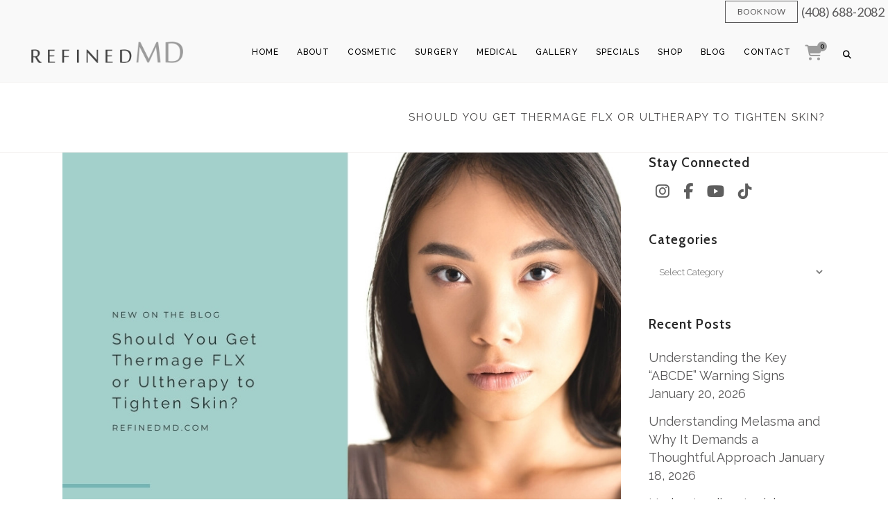

--- FILE ---
content_type: text/html; charset=UTF-8
request_url: https://www.refinedmd.com/should-you-get-thermage-flx-or-ultherapy-to-tighten-skin/
body_size: 31638
content:
<!DOCTYPE html>
<html lang="en">
<head>
	<meta charset="UTF-8" />
	
				<meta name="viewport" content="width=device-width,initial-scale=1,user-scalable=no">
		
	<link rel="profile" href="https://gmpg.org/xfn/11" />
	<link rel="pingback" href="https://www.refinedmd.com/xmlrpc.php" />

	<meta name='robots' content='index, follow, max-image-preview:large, max-snippet:-1, max-video-preview:-1' />
	<style>img:is([sizes="auto" i], [sizes^="auto," i]) { contain-intrinsic-size: 3000px 1500px }</style>
	
<!-- Google Tag Manager for WordPress by gtm4wp.com -->
<script data-cfasync="false" data-pagespeed-no-defer>
	var gtm4wp_datalayer_name = "dataLayer";
	var dataLayer = dataLayer || [];
	const gtm4wp_use_sku_instead = false;
	const gtm4wp_currency = 'USD';
	const gtm4wp_product_per_impression = 10;
	const gtm4wp_clear_ecommerce = false;
</script>
<!-- End Google Tag Manager for WordPress by gtm4wp.com -->
	<!-- This site is optimized with the Yoast SEO plugin v20.6 - https://yoast.com/wordpress/plugins/seo/ -->
	<title>Should You Get Thermage FLX or Ultherapy to Tighten Skin? | RefinedMD</title>
	<meta name="description" content="At RefinedMD, we offer both Thermage FLX and Ultherapy, two different skin tightening treatments that work in unique ways, (408) 688-2082." />
	<link rel="canonical" href="https://www.refinedmd.com/should-you-get-thermage-flx-or-ultherapy-to-tighten-skin/" />
	<meta property="og:locale" content="en_US" />
	<meta property="og:type" content="article" />
	<meta property="og:title" content="Should You Get Thermage FLX or Ultherapy to Tighten Skin? | RefinedMD" />
	<meta property="og:description" content="At RefinedMD, we offer both Thermage FLX and Ultherapy, two different skin tightening treatments that work in unique ways, (408) 688-2082." />
	<meta property="og:url" content="https://www.refinedmd.com/should-you-get-thermage-flx-or-ultherapy-to-tighten-skin/" />
	<meta property="og:site_name" content="RefinedMD" />
	<meta property="article:publisher" content="https://www.facebook.com/refinedmd/" />
	<meta property="article:published_time" content="2022-05-27T12:00:23+00:00" />
	<meta property="article:modified_time" content="2022-05-16T23:21:56+00:00" />
	<meta property="og:image" content="https://www.refinedmd.com/wp-content/uploads/2022/05/10-Should-You-Get-Thermage-FLX-or-Ultherapy-to-Tighten-Skin_.jpg" />
	<meta property="og:image:width" content="900" />
	<meta property="og:image:height" content="600" />
	<meta property="og:image:type" content="image/jpeg" />
	<meta name="author" content="hradmin" />
	<meta name="twitter:card" content="summary_large_image" />
	<meta name="twitter:label1" content="Written by" />
	<meta name="twitter:data1" content="hradmin" />
	<meta name="twitter:label2" content="Est. reading time" />
	<meta name="twitter:data2" content="3 minutes" />
	<script type="application/ld+json" class="yoast-schema-graph">{"@context":"https://schema.org","@graph":[{"@type":"Article","@id":"https://www.refinedmd.com/should-you-get-thermage-flx-or-ultherapy-to-tighten-skin/#article","isPartOf":{"@id":"https://www.refinedmd.com/should-you-get-thermage-flx-or-ultherapy-to-tighten-skin/"},"author":{"name":"hradmin","@id":"https://www.refinedmd.com/#/schema/person/418880d46eb09a0bd8ca85acc5eb3958"},"headline":"Should You Get Thermage FLX or Ultherapy to Tighten Skin?","datePublished":"2022-05-27T12:00:23+00:00","dateModified":"2022-05-16T23:21:56+00:00","mainEntityOfPage":{"@id":"https://www.refinedmd.com/should-you-get-thermage-flx-or-ultherapy-to-tighten-skin/"},"wordCount":684,"publisher":{"@id":"https://www.refinedmd.com/#organization"},"image":{"@id":"https://www.refinedmd.com/should-you-get-thermage-flx-or-ultherapy-to-tighten-skin/#primaryimage"},"thumbnailUrl":"https://www.refinedmd.com/wp-content/uploads/2022/05/10-Should-You-Get-Thermage-FLX-or-Ultherapy-to-Tighten-Skin_.jpg","articleSection":["Ultherapy / Thermage Skin Tightening"],"inLanguage":"en"},{"@type":"WebPage","@id":"https://www.refinedmd.com/should-you-get-thermage-flx-or-ultherapy-to-tighten-skin/","url":"https://www.refinedmd.com/should-you-get-thermage-flx-or-ultherapy-to-tighten-skin/","name":"Should You Get Thermage FLX or Ultherapy to Tighten Skin? | RefinedMD","isPartOf":{"@id":"https://www.refinedmd.com/#website"},"primaryImageOfPage":{"@id":"https://www.refinedmd.com/should-you-get-thermage-flx-or-ultherapy-to-tighten-skin/#primaryimage"},"image":{"@id":"https://www.refinedmd.com/should-you-get-thermage-flx-or-ultherapy-to-tighten-skin/#primaryimage"},"thumbnailUrl":"https://www.refinedmd.com/wp-content/uploads/2022/05/10-Should-You-Get-Thermage-FLX-or-Ultherapy-to-Tighten-Skin_.jpg","datePublished":"2022-05-27T12:00:23+00:00","dateModified":"2022-05-16T23:21:56+00:00","description":"At RefinedMD, we offer both Thermage FLX and Ultherapy, two different skin tightening treatments that work in unique ways, (408) 688-2082.","breadcrumb":{"@id":"https://www.refinedmd.com/should-you-get-thermage-flx-or-ultherapy-to-tighten-skin/#breadcrumb"},"inLanguage":"en","potentialAction":[{"@type":"ReadAction","target":["https://www.refinedmd.com/should-you-get-thermage-flx-or-ultherapy-to-tighten-skin/"]}]},{"@type":"ImageObject","inLanguage":"en","@id":"https://www.refinedmd.com/should-you-get-thermage-flx-or-ultherapy-to-tighten-skin/#primaryimage","url":"https://www.refinedmd.com/wp-content/uploads/2022/05/10-Should-You-Get-Thermage-FLX-or-Ultherapy-to-Tighten-Skin_.jpg","contentUrl":"https://www.refinedmd.com/wp-content/uploads/2022/05/10-Should-You-Get-Thermage-FLX-or-Ultherapy-to-Tighten-Skin_.jpg","width":900,"height":600,"caption":"Should You Get Thermage FLX or Ultherapy to Tighten Skin? | RefinedMD"},{"@type":"BreadcrumbList","@id":"https://www.refinedmd.com/should-you-get-thermage-flx-or-ultherapy-to-tighten-skin/#breadcrumb","itemListElement":[{"@type":"ListItem","position":1,"name":"Home","item":"https://www.refinedmd.com/"},{"@type":"ListItem","position":2,"name":"Should You Get Thermage FLX or Ultherapy to Tighten Skin?"}]},{"@type":"WebSite","@id":"https://www.refinedmd.com/#website","url":"https://www.refinedmd.com/","name":"RefinedMD","description":"Aesthetic Dermatology and Facial Plastic Surgery","publisher":{"@id":"https://www.refinedmd.com/#organization"},"potentialAction":[{"@type":"SearchAction","target":{"@type":"EntryPoint","urlTemplate":"https://www.refinedmd.com/?s={search_term_string}"},"query-input":"required name=search_term_string"}],"inLanguage":"en"},{"@type":"Organization","@id":"https://www.refinedmd.com/#organization","name":"RefinedMD","url":"https://www.refinedmd.com/","logo":{"@type":"ImageObject","inLanguage":"en","@id":"https://www.refinedmd.com/#/schema/logo/image/","url":"https://www.refinedmd.com/wp-content/uploads/2018/05/RD-Logo-7dk.png","contentUrl":"https://www.refinedmd.com/wp-content/uploads/2018/05/RD-Logo-7dk.png","width":543,"height":148,"caption":"RefinedMD"},"image":{"@id":"https://www.refinedmd.com/#/schema/logo/image/"},"sameAs":["https://www.facebook.com/refinedmd/","https://www.instagram.com/refinedmd/","https://www.youtube.com/channel/UClMnhpUr7yBQuTtXwhaHeiw"]},{"@type":"Person","@id":"https://www.refinedmd.com/#/schema/person/418880d46eb09a0bd8ca85acc5eb3958","name":"hradmin","image":{"@type":"ImageObject","inLanguage":"en","@id":"https://www.refinedmd.com/#/schema/person/image/","url":"https://secure.gravatar.com/avatar/9dbee34fc8a64d526bdf319157e235e1?s=96&d=mm&r=g","contentUrl":"https://secure.gravatar.com/avatar/9dbee34fc8a64d526bdf319157e235e1?s=96&d=mm&r=g","caption":"hradmin"}}]}</script>
	<!-- / Yoast SEO plugin. -->


<link rel='dns-prefetch' href='//maps.googleapis.com' />
<link rel='dns-prefetch' href='//fonts.googleapis.com' />
<link rel="alternate" type="application/rss+xml" title="RefinedMD &raquo; Feed" href="https://www.refinedmd.com/feed/" />
<link rel="alternate" type="application/rss+xml" title="RefinedMD &raquo; Comments Feed" href="https://www.refinedmd.com/comments/feed/" />
<script>
window._wpemojiSettings = {"baseUrl":"https:\/\/s.w.org\/images\/core\/emoji\/15.0.3\/72x72\/","ext":".png","svgUrl":"https:\/\/s.w.org\/images\/core\/emoji\/15.0.3\/svg\/","svgExt":".svg","source":{"concatemoji":"https:\/\/www.refinedmd.com\/wp-includes\/js\/wp-emoji-release.min.js?ver=6.7.4"}};
/*! This file is auto-generated */
!function(i,n){var o,s,e;function c(e){try{var t={supportTests:e,timestamp:(new Date).valueOf()};sessionStorage.setItem(o,JSON.stringify(t))}catch(e){}}function p(e,t,n){e.clearRect(0,0,e.canvas.width,e.canvas.height),e.fillText(t,0,0);var t=new Uint32Array(e.getImageData(0,0,e.canvas.width,e.canvas.height).data),r=(e.clearRect(0,0,e.canvas.width,e.canvas.height),e.fillText(n,0,0),new Uint32Array(e.getImageData(0,0,e.canvas.width,e.canvas.height).data));return t.every(function(e,t){return e===r[t]})}function u(e,t,n){switch(t){case"flag":return n(e,"\ud83c\udff3\ufe0f\u200d\u26a7\ufe0f","\ud83c\udff3\ufe0f\u200b\u26a7\ufe0f")?!1:!n(e,"\ud83c\uddfa\ud83c\uddf3","\ud83c\uddfa\u200b\ud83c\uddf3")&&!n(e,"\ud83c\udff4\udb40\udc67\udb40\udc62\udb40\udc65\udb40\udc6e\udb40\udc67\udb40\udc7f","\ud83c\udff4\u200b\udb40\udc67\u200b\udb40\udc62\u200b\udb40\udc65\u200b\udb40\udc6e\u200b\udb40\udc67\u200b\udb40\udc7f");case"emoji":return!n(e,"\ud83d\udc26\u200d\u2b1b","\ud83d\udc26\u200b\u2b1b")}return!1}function f(e,t,n){var r="undefined"!=typeof WorkerGlobalScope&&self instanceof WorkerGlobalScope?new OffscreenCanvas(300,150):i.createElement("canvas"),a=r.getContext("2d",{willReadFrequently:!0}),o=(a.textBaseline="top",a.font="600 32px Arial",{});return e.forEach(function(e){o[e]=t(a,e,n)}),o}function t(e){var t=i.createElement("script");t.src=e,t.defer=!0,i.head.appendChild(t)}"undefined"!=typeof Promise&&(o="wpEmojiSettingsSupports",s=["flag","emoji"],n.supports={everything:!0,everythingExceptFlag:!0},e=new Promise(function(e){i.addEventListener("DOMContentLoaded",e,{once:!0})}),new Promise(function(t){var n=function(){try{var e=JSON.parse(sessionStorage.getItem(o));if("object"==typeof e&&"number"==typeof e.timestamp&&(new Date).valueOf()<e.timestamp+604800&&"object"==typeof e.supportTests)return e.supportTests}catch(e){}return null}();if(!n){if("undefined"!=typeof Worker&&"undefined"!=typeof OffscreenCanvas&&"undefined"!=typeof URL&&URL.createObjectURL&&"undefined"!=typeof Blob)try{var e="postMessage("+f.toString()+"("+[JSON.stringify(s),u.toString(),p.toString()].join(",")+"));",r=new Blob([e],{type:"text/javascript"}),a=new Worker(URL.createObjectURL(r),{name:"wpTestEmojiSupports"});return void(a.onmessage=function(e){c(n=e.data),a.terminate(),t(n)})}catch(e){}c(n=f(s,u,p))}t(n)}).then(function(e){for(var t in e)n.supports[t]=e[t],n.supports.everything=n.supports.everything&&n.supports[t],"flag"!==t&&(n.supports.everythingExceptFlag=n.supports.everythingExceptFlag&&n.supports[t]);n.supports.everythingExceptFlag=n.supports.everythingExceptFlag&&!n.supports.flag,n.DOMReady=!1,n.readyCallback=function(){n.DOMReady=!0}}).then(function(){return e}).then(function(){var e;n.supports.everything||(n.readyCallback(),(e=n.source||{}).concatemoji?t(e.concatemoji):e.wpemoji&&e.twemoji&&(t(e.twemoji),t(e.wpemoji)))}))}((window,document),window._wpemojiSettings);
</script>
<link rel='stylesheet' id='acfwf-wc-cart-block-integration-css' href='https://www.refinedmd.com/wp-content/plugins/advanced-coupons-for-woocommerce-free/dist/assets/index-467dde24.css?ver=1723064690' type='text/css' media='all' />
<link rel='stylesheet' id='acfwf-wc-checkout-block-integration-css' href='https://www.refinedmd.com/wp-content/plugins/advanced-coupons-for-woocommerce-free/dist/assets/index-2a7d8588.css?ver=1723064690' type='text/css' media='all' />
<style id='wp-emoji-styles-inline-css' type='text/css'>

	img.wp-smiley, img.emoji {
		display: inline !important;
		border: none !important;
		box-shadow: none !important;
		height: 1em !important;
		width: 1em !important;
		margin: 0 0.07em !important;
		vertical-align: -0.1em !important;
		background: none !important;
		padding: 0 !important;
	}
</style>
<link rel='stylesheet' id='wp-block-library-css' href='https://www.refinedmd.com/wp-includes/css/dist/block-library/style.min.css?ver=6.7.4' type='text/css' media='all' />
<link rel='stylesheet' id='acfw-blocks-frontend-css' href='https://www.refinedmd.com/wp-content/plugins/advanced-coupons-for-woocommerce-free/css/acfw-blocks-frontend.css?ver=4.6.2' type='text/css' media='all' />
<style id='classic-theme-styles-inline-css' type='text/css'>
/*! This file is auto-generated */
.wp-block-button__link{color:#fff;background-color:#32373c;border-radius:9999px;box-shadow:none;text-decoration:none;padding:calc(.667em + 2px) calc(1.333em + 2px);font-size:1.125em}.wp-block-file__button{background:#32373c;color:#fff;text-decoration:none}
</style>
<style id='global-styles-inline-css' type='text/css'>
:root{--wp--preset--aspect-ratio--square: 1;--wp--preset--aspect-ratio--4-3: 4/3;--wp--preset--aspect-ratio--3-4: 3/4;--wp--preset--aspect-ratio--3-2: 3/2;--wp--preset--aspect-ratio--2-3: 2/3;--wp--preset--aspect-ratio--16-9: 16/9;--wp--preset--aspect-ratio--9-16: 9/16;--wp--preset--color--black: #000000;--wp--preset--color--cyan-bluish-gray: #abb8c3;--wp--preset--color--white: #ffffff;--wp--preset--color--pale-pink: #f78da7;--wp--preset--color--vivid-red: #cf2e2e;--wp--preset--color--luminous-vivid-orange: #ff6900;--wp--preset--color--luminous-vivid-amber: #fcb900;--wp--preset--color--light-green-cyan: #7bdcb5;--wp--preset--color--vivid-green-cyan: #00d084;--wp--preset--color--pale-cyan-blue: #8ed1fc;--wp--preset--color--vivid-cyan-blue: #0693e3;--wp--preset--color--vivid-purple: #9b51e0;--wp--preset--gradient--vivid-cyan-blue-to-vivid-purple: linear-gradient(135deg,rgba(6,147,227,1) 0%,rgb(155,81,224) 100%);--wp--preset--gradient--light-green-cyan-to-vivid-green-cyan: linear-gradient(135deg,rgb(122,220,180) 0%,rgb(0,208,130) 100%);--wp--preset--gradient--luminous-vivid-amber-to-luminous-vivid-orange: linear-gradient(135deg,rgba(252,185,0,1) 0%,rgba(255,105,0,1) 100%);--wp--preset--gradient--luminous-vivid-orange-to-vivid-red: linear-gradient(135deg,rgba(255,105,0,1) 0%,rgb(207,46,46) 100%);--wp--preset--gradient--very-light-gray-to-cyan-bluish-gray: linear-gradient(135deg,rgb(238,238,238) 0%,rgb(169,184,195) 100%);--wp--preset--gradient--cool-to-warm-spectrum: linear-gradient(135deg,rgb(74,234,220) 0%,rgb(151,120,209) 20%,rgb(207,42,186) 40%,rgb(238,44,130) 60%,rgb(251,105,98) 80%,rgb(254,248,76) 100%);--wp--preset--gradient--blush-light-purple: linear-gradient(135deg,rgb(255,206,236) 0%,rgb(152,150,240) 100%);--wp--preset--gradient--blush-bordeaux: linear-gradient(135deg,rgb(254,205,165) 0%,rgb(254,45,45) 50%,rgb(107,0,62) 100%);--wp--preset--gradient--luminous-dusk: linear-gradient(135deg,rgb(255,203,112) 0%,rgb(199,81,192) 50%,rgb(65,88,208) 100%);--wp--preset--gradient--pale-ocean: linear-gradient(135deg,rgb(255,245,203) 0%,rgb(182,227,212) 50%,rgb(51,167,181) 100%);--wp--preset--gradient--electric-grass: linear-gradient(135deg,rgb(202,248,128) 0%,rgb(113,206,126) 100%);--wp--preset--gradient--midnight: linear-gradient(135deg,rgb(2,3,129) 0%,rgb(40,116,252) 100%);--wp--preset--font-size--small: 13px;--wp--preset--font-size--medium: 20px;--wp--preset--font-size--large: 36px;--wp--preset--font-size--x-large: 42px;--wp--preset--font-family--inter: "Inter", sans-serif;--wp--preset--font-family--cardo: Cardo;--wp--preset--spacing--20: 0.44rem;--wp--preset--spacing--30: 0.67rem;--wp--preset--spacing--40: 1rem;--wp--preset--spacing--50: 1.5rem;--wp--preset--spacing--60: 2.25rem;--wp--preset--spacing--70: 3.38rem;--wp--preset--spacing--80: 5.06rem;--wp--preset--shadow--natural: 6px 6px 9px rgba(0, 0, 0, 0.2);--wp--preset--shadow--deep: 12px 12px 50px rgba(0, 0, 0, 0.4);--wp--preset--shadow--sharp: 6px 6px 0px rgba(0, 0, 0, 0.2);--wp--preset--shadow--outlined: 6px 6px 0px -3px rgba(255, 255, 255, 1), 6px 6px rgba(0, 0, 0, 1);--wp--preset--shadow--crisp: 6px 6px 0px rgba(0, 0, 0, 1);}:where(.is-layout-flex){gap: 0.5em;}:where(.is-layout-grid){gap: 0.5em;}body .is-layout-flex{display: flex;}.is-layout-flex{flex-wrap: wrap;align-items: center;}.is-layout-flex > :is(*, div){margin: 0;}body .is-layout-grid{display: grid;}.is-layout-grid > :is(*, div){margin: 0;}:where(.wp-block-columns.is-layout-flex){gap: 2em;}:where(.wp-block-columns.is-layout-grid){gap: 2em;}:where(.wp-block-post-template.is-layout-flex){gap: 1.25em;}:where(.wp-block-post-template.is-layout-grid){gap: 1.25em;}.has-black-color{color: var(--wp--preset--color--black) !important;}.has-cyan-bluish-gray-color{color: var(--wp--preset--color--cyan-bluish-gray) !important;}.has-white-color{color: var(--wp--preset--color--white) !important;}.has-pale-pink-color{color: var(--wp--preset--color--pale-pink) !important;}.has-vivid-red-color{color: var(--wp--preset--color--vivid-red) !important;}.has-luminous-vivid-orange-color{color: var(--wp--preset--color--luminous-vivid-orange) !important;}.has-luminous-vivid-amber-color{color: var(--wp--preset--color--luminous-vivid-amber) !important;}.has-light-green-cyan-color{color: var(--wp--preset--color--light-green-cyan) !important;}.has-vivid-green-cyan-color{color: var(--wp--preset--color--vivid-green-cyan) !important;}.has-pale-cyan-blue-color{color: var(--wp--preset--color--pale-cyan-blue) !important;}.has-vivid-cyan-blue-color{color: var(--wp--preset--color--vivid-cyan-blue) !important;}.has-vivid-purple-color{color: var(--wp--preset--color--vivid-purple) !important;}.has-black-background-color{background-color: var(--wp--preset--color--black) !important;}.has-cyan-bluish-gray-background-color{background-color: var(--wp--preset--color--cyan-bluish-gray) !important;}.has-white-background-color{background-color: var(--wp--preset--color--white) !important;}.has-pale-pink-background-color{background-color: var(--wp--preset--color--pale-pink) !important;}.has-vivid-red-background-color{background-color: var(--wp--preset--color--vivid-red) !important;}.has-luminous-vivid-orange-background-color{background-color: var(--wp--preset--color--luminous-vivid-orange) !important;}.has-luminous-vivid-amber-background-color{background-color: var(--wp--preset--color--luminous-vivid-amber) !important;}.has-light-green-cyan-background-color{background-color: var(--wp--preset--color--light-green-cyan) !important;}.has-vivid-green-cyan-background-color{background-color: var(--wp--preset--color--vivid-green-cyan) !important;}.has-pale-cyan-blue-background-color{background-color: var(--wp--preset--color--pale-cyan-blue) !important;}.has-vivid-cyan-blue-background-color{background-color: var(--wp--preset--color--vivid-cyan-blue) !important;}.has-vivid-purple-background-color{background-color: var(--wp--preset--color--vivid-purple) !important;}.has-black-border-color{border-color: var(--wp--preset--color--black) !important;}.has-cyan-bluish-gray-border-color{border-color: var(--wp--preset--color--cyan-bluish-gray) !important;}.has-white-border-color{border-color: var(--wp--preset--color--white) !important;}.has-pale-pink-border-color{border-color: var(--wp--preset--color--pale-pink) !important;}.has-vivid-red-border-color{border-color: var(--wp--preset--color--vivid-red) !important;}.has-luminous-vivid-orange-border-color{border-color: var(--wp--preset--color--luminous-vivid-orange) !important;}.has-luminous-vivid-amber-border-color{border-color: var(--wp--preset--color--luminous-vivid-amber) !important;}.has-light-green-cyan-border-color{border-color: var(--wp--preset--color--light-green-cyan) !important;}.has-vivid-green-cyan-border-color{border-color: var(--wp--preset--color--vivid-green-cyan) !important;}.has-pale-cyan-blue-border-color{border-color: var(--wp--preset--color--pale-cyan-blue) !important;}.has-vivid-cyan-blue-border-color{border-color: var(--wp--preset--color--vivid-cyan-blue) !important;}.has-vivid-purple-border-color{border-color: var(--wp--preset--color--vivid-purple) !important;}.has-vivid-cyan-blue-to-vivid-purple-gradient-background{background: var(--wp--preset--gradient--vivid-cyan-blue-to-vivid-purple) !important;}.has-light-green-cyan-to-vivid-green-cyan-gradient-background{background: var(--wp--preset--gradient--light-green-cyan-to-vivid-green-cyan) !important;}.has-luminous-vivid-amber-to-luminous-vivid-orange-gradient-background{background: var(--wp--preset--gradient--luminous-vivid-amber-to-luminous-vivid-orange) !important;}.has-luminous-vivid-orange-to-vivid-red-gradient-background{background: var(--wp--preset--gradient--luminous-vivid-orange-to-vivid-red) !important;}.has-very-light-gray-to-cyan-bluish-gray-gradient-background{background: var(--wp--preset--gradient--very-light-gray-to-cyan-bluish-gray) !important;}.has-cool-to-warm-spectrum-gradient-background{background: var(--wp--preset--gradient--cool-to-warm-spectrum) !important;}.has-blush-light-purple-gradient-background{background: var(--wp--preset--gradient--blush-light-purple) !important;}.has-blush-bordeaux-gradient-background{background: var(--wp--preset--gradient--blush-bordeaux) !important;}.has-luminous-dusk-gradient-background{background: var(--wp--preset--gradient--luminous-dusk) !important;}.has-pale-ocean-gradient-background{background: var(--wp--preset--gradient--pale-ocean) !important;}.has-electric-grass-gradient-background{background: var(--wp--preset--gradient--electric-grass) !important;}.has-midnight-gradient-background{background: var(--wp--preset--gradient--midnight) !important;}.has-small-font-size{font-size: var(--wp--preset--font-size--small) !important;}.has-medium-font-size{font-size: var(--wp--preset--font-size--medium) !important;}.has-large-font-size{font-size: var(--wp--preset--font-size--large) !important;}.has-x-large-font-size{font-size: var(--wp--preset--font-size--x-large) !important;}
:where(.wp-block-post-template.is-layout-flex){gap: 1.25em;}:where(.wp-block-post-template.is-layout-grid){gap: 1.25em;}
:where(.wp-block-columns.is-layout-flex){gap: 2em;}:where(.wp-block-columns.is-layout-grid){gap: 2em;}
:root :where(.wp-block-pullquote){font-size: 1.5em;line-height: 1.6;}
</style>
<style id='woocommerce-inline-inline-css' type='text/css'>
.woocommerce form .form-row .required { visibility: visible; }
</style>
<link rel='stylesheet' id='brands-styles-css' href='https://www.refinedmd.com/wp-content/plugins/woocommerce/assets/css/brands.css?ver=9.7.1' type='text/css' media='all' />
<link rel='stylesheet' id='mediaelement-css' href='https://www.refinedmd.com/wp-includes/js/mediaelement/mediaelementplayer-legacy.min.css?ver=4.2.17' type='text/css' media='all' />
<link rel='stylesheet' id='wp-mediaelement-css' href='https://www.refinedmd.com/wp-includes/js/mediaelement/wp-mediaelement.min.css?ver=6.7.4' type='text/css' media='all' />
<link rel='stylesheet' id='bridge-default-style-css' href='https://www.refinedmd.com/wp-content/themes/bridge/style.css?ver=6.7.4' type='text/css' media='all' />
<link rel='stylesheet' id='bridge-qode-font_awesome-css' href='https://www.refinedmd.com/wp-content/themes/bridge/css/font-awesome/css/font-awesome.min.css?ver=6.7.4' type='text/css' media='all' />
<link rel='stylesheet' id='bridge-qode-font_elegant-css' href='https://www.refinedmd.com/wp-content/themes/bridge/css/elegant-icons/style.min.css?ver=6.7.4' type='text/css' media='all' />
<link rel='stylesheet' id='bridge-qode-font_awesome_5-css' href='https://www.refinedmd.com/wp-content/themes/bridge/css/font-awesome-5/css/font-awesome-5.min.css?ver=6.7.4' type='text/css' media='all' />
<link rel='stylesheet' id='bridge-stylesheet-css' href='https://www.refinedmd.com/wp-content/themes/bridge/css/stylesheet.min.css?ver=6.7.4' type='text/css' media='all' />
<style id='bridge-stylesheet-inline-css' type='text/css'>
   .postid-21903.disabled_footer_top .footer_top_holder, .postid-21903.disabled_footer_bottom .footer_bottom_holder { display: none;}


</style>
<link rel='stylesheet' id='bridge-woocommerce-css' href='https://www.refinedmd.com/wp-content/themes/bridge/css/woocommerce.min.css?ver=6.7.4' type='text/css' media='all' />
<link rel='stylesheet' id='bridge-woocommerce-responsive-css' href='https://www.refinedmd.com/wp-content/themes/bridge/css/woocommerce_responsive.min.css?ver=6.7.4' type='text/css' media='all' />
<link rel='stylesheet' id='bridge-print-css' href='https://www.refinedmd.com/wp-content/themes/bridge/css/print.css?ver=6.7.4' type='text/css' media='all' />
<link rel='stylesheet' id='bridge-style-dynamic-css' href='https://www.refinedmd.com/wp-content/themes/bridge/css/style_dynamic.css?ver=1694536280' type='text/css' media='all' />
<link rel='stylesheet' id='bridge-responsive-css' href='https://www.refinedmd.com/wp-content/themes/bridge/css/responsive.min.css?ver=6.7.4' type='text/css' media='all' />
<link rel='stylesheet' id='bridge-style-dynamic-responsive-css' href='https://www.refinedmd.com/wp-content/themes/bridge/css/style_dynamic_responsive.css?ver=1694536280' type='text/css' media='all' />
<style id='bridge-style-dynamic-responsive-inline-css' type='text/css'>
/* menus */
@media only screen and (min-width: 875px) and (max-width: 1150px){
nav.main_menu>ul>li>a{
     padding: 0 0px;
     font-size: 12px;
     letter-spacing: .25px;
}
}


header.sticky .q_logo a {
    height: 31px !important;
}
header:not(.sticky) .q_logo a {
    height: 31px !important;
}
 header:not(.sticky):not(.scrolled) nav.main_menu > ul > li > a {    
    line-height: 85px !important;
}
}
@media only screen and (min-width: 300px) and (max-width: 600px){
div.grid_section .section_inner, nav.content_menu ul {
    width: 80%;
}
}
@media screen and (max-width: 768px) {
  .font_on_mobile .custom_font_holder span{    
    font-size: 75px;    
    line-height: 75px;
margin-left:-100px;
margin-right:-100px;
  }
}

nav.main_menu > ul > li > a {
    padding: 0 13px;
}
@media screen and (max-width:768px)
{
    .wpb_column > .vc_custom_1525958802750
    {
        padding-right: 12px !important;
        padding-bottom: 6px !important;
    }
    .wpb_column > .vc_custom_1525958814542
    {
        padding-left: 12px !important;
        padding-top: 6px !important;
    }
}
/* testimonial slider */
.testimonials_c_holder .testimonial_content_inner .testimonial_text_inner p:first-child {
    text-align: left;
}
.testimonials_c_holder .testimonial_content_inner .testimonial_text_inner .testimonial_author {
    text-align: right;
}
.icon_star {
    color: #A4D0CC;
}
/* giftcards */
#pwgc-message, #pwgc-from, #pwgc-delivery-date, #pwgc-recipient-name, #pwgc-to {
    border: #eeeeee;
    border-style: solid;
    border-width: 1px;
}
.pwgc-label {
    font-weight: 500;
    font-size: 14px;
    text-transform: uppercase;
}
.pwgc-subtitle {
    font-size: 12px;
    text-indent: 13px;
}

/* forms */
.vc_column_container>.vc_column-inner.vc_column-inner.vc_custom_1598650597209 {
    background-color: rgba(255,255,255,0.85) !important;
    margin-top: 75px;
    margin-bottom: 75px;
    padding-left: 55px !important;
    padding-right: 55px !important;
}

/* elliptical slider */
.qode-elliptical-slider .flex-control-nav.flex-control-paging li a.flex-active {
    background-color: #A4D0CC;   /* active color */
}
.qode-elliptical-slider .flex-control-nav.flex-control-paging li a {
    background-color: #595859;
}
/* qode slider */
.carousel-control {
    width: 12% !important;
}​



/* faqs */
.qode-accordion-holder .qode-title-holder .qode-accordion-mark-icon {
    display: block;
    font-size: 21px;
    text-align: center;
    color: #272727;
}
.qode-accordion-holder .qode-title-holder .qode-accordion-mark {
    position: absolute;
    top: 0;
    right: 6px;
    display: inline-block;
    vertical-align: top;
    width: 30px;
    height: 100%;
    color: #272727;
    box-sizing: border-box;
}
.qode-accordion-holder .qode-title-holder {
  background-color: #ffffff;
border-bottom: 1px solid #f4f4f4;
}
.qode-accordion-holder .qode-title-holder .qode-tab-title span.qode-tab-title-inner:only-child {
    width: 100%;
    font-size: 14px;
    text-transform: uppercase;
    color: #444444;
    font-weight: 300;
}
.qode-accordion-holder .qode-title-holder .qode-tab-title {
    height: 40px;
}
.qode-accordion-holder .qode-title-holder .qode-tab-title span.qode-tab-title-inner:only-child {
    padding-left: 15px;
}
.q_accordion_holder.accordion .ui-accordion-header .accordion_mark_icon {
display: block;
    width: 40px;
    height: 41px;
    background-image: url(/wp-content/themes/bridge/css/img/plus.png);
    background-repeat: no-repeat;
    background-position: center;
}
.qode-accordion-holder .qode-title-holder.ui-state-active {
    background-color: transparent !important;
}



/* testimonials */
.testimonial-green-gradient {
  background-color: #75b5b6;
  background-image: linear-gradient(to right, #bceeea 0%, #a4d0cc 40%, #75b5b6  100%);
}
.testimonial-white-gradient {
  background-color: #eeeeee;
  background-image: linear-gradient(to right, #ffffff 0%, #f1f1f1 40%, #eeeeee  100%);
  text-align: left;
}
.testimonial-pink-gradient {
  background-color: #e07f8a;
  background-image: linear-gradient(to right, #f9c5cb 0%, #f6a1ab 40%, #e07f8a  100%);
}
.testimonial-gray-gradient {
  background-color: #e3e2e0;
  background-image: linear-gradient(to right, #fcfcfc 0%, #f1efed 40%, #e3e2e0  100%);
}
.testimonials_c_holder .testimonial_content_inner {
    background: transparent;
}
.testimonials_c_holder .testimonial_content_inner {
    padding: 0px 0px !important;
}

/* ctas */
.cta-gradient-green {
  background-color: #75b5b6;
  background-image: linear-gradient(to right, #bceeea 0%, #a4d0cc 40%, #75b5b6  100%);
}
.cta-gradient-pink {
  background-color: #e07f8a;
  background-image: linear-gradient(to right, #f9c5cb 0%, #f6a1ab 40%, #e07f8a  100%);
}
/* fonts */
.text-testimonial-author p {
    color: #272727;
    font-size: 15px;
    line-height: 1.2em;
    font-weight: 500;
    letter-spacing: 1px !important;
    font-family: raleway !important;
     text-align: right;
text-transform: uppercase;
}
.title15-black p {
    color: #272727;  
    text-transform: uppercase;    
    font-size:15px;
    line-height: 1.2em;
    letter-spacing:1px  !important;
    font-family: cabin;
}
.title24-pink p {
    color: #f6a1ab;  
    text-transform: none;    
    font-size:24px;
    line-height: 1.2em;
    letter-spacing:1px  !important;
    font-family: cabin;
}
.title28-pink p {
    color: #f6a1ab;  
    text-transform: none;    
    font-size:28px;
    line-height: 1.2em;
    letter-spacing:1px  !important;
    font-family: cabin;
}
.title24-green p {
    color: #A4D0CC;  
    text-transform: none;    
    font-size:24px;
    line-height: 1.2em;
    letter-spacing:1px  !important;
    font-family: cabin;
}
.title28-green p {
    color: #A4D0CC;  
    text-transform: none;    
    font-size:28px;
    line-height: 1.2em;
    letter-spacing:1px  !important;
    font-family: cabin;
}
.title24-black p {
    color: #272727;  
    text-transform: none;    
    font-size:24px;
    line-height: 1.2em;
    letter-spacing:1px  !important;
    font-family: cabin;
}
.title28-black p {
    color: #272727;  
    text-transform: none;    
    font-size:28px;
    line-height: 1.2em;
    letter-spacing:1px  !important;
    font-family: cabin;
}
.title36-black p {
    color: #272727;  
    text-transform: none;    
    font-size:36px;
    line-height: 1.2em;
    letter-spacing:1px  !important;
    font-family: cabin;
}
.title36-green p {
    color: #A4D0CC;  
    text-transform: none;    
    font-size:36px;
    line-height: 1.2em;
    letter-spacing:1px  !important;
    font-family: cabin;
}
.title24-white p {
    color: #ffffff;  
    text-transform: none;    
    font-size:24px;
    line-height: 1.2em;
    letter-spacing:1px  !important;
    font-family: cabin;
}
.title28-white p {
    color: #ffffff;  
    text-transform: none;    
    font-size:28px;
    line-height: 1.2em;
    letter-spacing:1px  !important;
    font-family: cabin;
}
.title36-white p {
    color: #ffffff;  
    text-transform: none;    
    font-size:36px;
    line-height: 1.2em;
    letter-spacing:1px  !important;
    font-family: cabin;
}
.title28-green-forms p {
    color: #75b5b6;  
    text-transform: none;    
    font-size:28px;
    line-height: 1.2em;
    letter-spacing:1px  !important;
    font-family: cabin;
}
</style>
<link rel='stylesheet' id='js_composer_front-css' href='https://www.refinedmd.com/wp-content/plugins/js_composer/assets/css/js_composer.min.css?ver=7.0' type='text/css' media='all' />
<link rel='stylesheet' id='bridge-style-handle-google-fonts-css' href='https://fonts.googleapis.com/css?family=Raleway%3A100%2C200%2C300%2C400%2C500%2C600%2C700%2C800%2C900%2C100italic%2C300italic%2C400italic%2C700italic%7CRaleway%3A100%2C200%2C300%2C400%2C500%2C600%2C700%2C800%2C900%2C100italic%2C300italic%2C400italic%2C700italic%7CCabin%3A100%2C200%2C300%2C400%2C500%2C600%2C700%2C800%2C900%2C100italic%2C300italic%2C400italic%2C700italic%7CLato%3A100%2C200%2C300%2C400%2C500%2C600%2C700%2C800%2C900%2C100italic%2C300italic%2C400italic%2C700italic&#038;subset=latin%2Clatin-ext&#038;ver=1.0.0' type='text/css' media='all' />
<link rel='stylesheet' id='bridge-core-dashboard-style-css' href='https://www.refinedmd.com/wp-content/plugins/bridge-core/modules/core-dashboard/assets/css/core-dashboard.min.css?ver=6.7.4' type='text/css' media='all' />
<link rel='stylesheet' id='childstyle-css' href='https://www.refinedmd.com/wp-content/themes/bridge-child/style.css?ver=6.7.4' type='text/css' media='all' />
<link rel='stylesheet' id='woo_discount_pro_style-css' href='https://www.refinedmd.com/wp-content/plugins/woo-discount-rules-pro/Assets/Css/awdr_style.css?ver=2.6.1' type='text/css' media='all' />
<script src="https://www.refinedmd.com/wp-includes/js/jquery/jquery.min.js?ver=3.7.1" id="jquery-core-js"></script>
<script src="https://www.refinedmd.com/wp-includes/js/jquery/jquery-migrate.min.js?ver=3.4.1" id="jquery-migrate-js"></script>
<script src="https://www.refinedmd.com/wp-content/plugins/revslider/public/assets/js/rbtools.min.js?ver=6.6.16" async id="tp-tools-js"></script>
<script src="https://www.refinedmd.com/wp-content/plugins/revslider/public/assets/js/rs6.min.js?ver=6.6.16" async id="revmin-js"></script>
<script src="https://www.refinedmd.com/wp-content/plugins/woocommerce/assets/js/jquery-blockui/jquery.blockUI.min.js?ver=2.7.0-wc.9.7.1" id="jquery-blockui-js" defer data-wp-strategy="defer"></script>
<script src="https://www.refinedmd.com/wp-content/plugins/woocommerce/assets/js/js-cookie/js.cookie.min.js?ver=2.1.4-wc.9.7.1" id="js-cookie-js" defer data-wp-strategy="defer"></script>
<script id="woocommerce-js-extra">
var woocommerce_params = {"ajax_url":"\/wp-admin\/admin-ajax.php","wc_ajax_url":"\/?wc-ajax=%%endpoint%%","i18n_password_show":"Show password","i18n_password_hide":"Hide password"};
</script>
<script src="https://www.refinedmd.com/wp-content/plugins/woocommerce/assets/js/frontend/woocommerce.min.js?ver=9.7.1" id="woocommerce-js" defer data-wp-strategy="defer"></script>
<script src="https://www.refinedmd.com/wp-content/plugins/woocommerce/assets/js/select2/select2.full.min.js?ver=4.0.3-wc.9.7.1" id="select2-js" defer data-wp-strategy="defer"></script>
<script></script><link rel="https://api.w.org/" href="https://www.refinedmd.com/wp-json/" /><link rel="alternate" title="JSON" type="application/json" href="https://www.refinedmd.com/wp-json/wp/v2/posts/21903" /><link rel="EditURI" type="application/rsd+xml" title="RSD" href="https://www.refinedmd.com/xmlrpc.php?rsd" />
<meta name="generator" content="WordPress 6.7.4" />
<meta name="generator" content="WooCommerce 9.7.1" />
<link rel='shortlink' href='https://www.refinedmd.com/?p=21903' />
<link rel="alternate" title="oEmbed (JSON)" type="application/json+oembed" href="https://www.refinedmd.com/wp-json/oembed/1.0/embed?url=https%3A%2F%2Fwww.refinedmd.com%2Fshould-you-get-thermage-flx-or-ultherapy-to-tighten-skin%2F" />
<link rel="alternate" title="oEmbed (XML)" type="text/xml+oembed" href="https://www.refinedmd.com/wp-json/oembed/1.0/embed?url=https%3A%2F%2Fwww.refinedmd.com%2Fshould-you-get-thermage-flx-or-ultherapy-to-tighten-skin%2F&#038;format=xml" />

<!-- Google Tag Manager for WordPress by gtm4wp.com -->
<!-- GTM Container placement set to footer -->
<script data-cfasync="false" data-pagespeed-no-defer type="text/javascript">
	var dataLayer_content = {"visitorType":"visitor-logged-out","pagePostType":"post","pagePostType2":"single-post","pageCategory":["skin-tightening"],"pagePostAuthor":"hradmin","browserName":"","browserVersion":"","browserEngineName":"","browserEngineVersion":"","osName":"","osVersion":"","deviceType":"bot","deviceManufacturer":"","deviceModel":""};
	dataLayer.push( dataLayer_content );
</script>
<script data-cfasync="false">
(function(w,d,s,l,i){w[l]=w[l]||[];w[l].push({'gtm.start':
new Date().getTime(),event:'gtm.js'});var f=d.getElementsByTagName(s)[0],
j=d.createElement(s),dl=l!='dataLayer'?'&l='+l:'';j.async=true;j.src=
'//www.googletagmanager.com/gtm.js?id='+i+dl;f.parentNode.insertBefore(j,f);
})(window,document,'script','dataLayer','GTM-M7CVNLF');
</script>
<script data-cfasync="false">
(function(w,d,s,l,i){w[l]=w[l]||[];w[l].push({'gtm.start':
new Date().getTime(),event:'gtm.js'});var f=d.getElementsByTagName(s)[0],
j=d.createElement(s),dl=l!='dataLayer'?'&l='+l:'';j.async=true;j.src=
'//www.googletagmanager.com/gtm.js?id='+i+dl;f.parentNode.insertBefore(j,f);
})(window,document,'script','dataLayer','GTM-MCQ369R7');
</script>
<!-- End Google Tag Manager for WordPress by gtm4wp.com --><script type="text/javascript">
    var _ss = _ss || [];
    _ss.push(['_setDomain', 'https://koi-3QNNXSE3OE.marketingautomation.services/net']);
    _ss.push(['_setAccount', 'KOI-4C8LDG3EIW']);
    _ss.push(['_trackPageView']);
    window._pa = window._pa || {};
    // _pa.orderId = "myOrderId"; // OPTIONAL: attach unique conversion identifier to conversions
    // _pa.revenue = "19.99"; // OPTIONAL: attach dynamic purchase values to conversions
    // _pa.productId = "myProductId"; // OPTIONAL: Include product ID for use with dynamic ads
(function() {
    var ss = document.createElement('script');
    ss.type = 'text/javascript'; ss.async = true;
    ss.src = ('https:' == document.location.protocol ? 'https://' : 'http://') + 'koi-3QNNXSE3OE.marketingautomation.services/client/ss.js?ver=2.4.0';
    var scr = document.getElementsByTagName('script')[0];
    scr.parentNode.insertBefore(ss, scr);
})();
</script>

	<noscript><style>.woocommerce-product-gallery{ opacity: 1 !important; }</style></noscript>
	
<!-- Meta Pixel Code -->
<script type='text/javascript'>
!function(f,b,e,v,n,t,s){if(f.fbq)return;n=f.fbq=function(){n.callMethod?
n.callMethod.apply(n,arguments):n.queue.push(arguments)};if(!f._fbq)f._fbq=n;
n.push=n;n.loaded=!0;n.version='2.0';n.queue=[];t=b.createElement(e);t.async=!0;
t.src=v;s=b.getElementsByTagName(e)[0];s.parentNode.insertBefore(t,s)}(window,
document,'script','https://connect.facebook.net/en_US/fbevents.js?v=next');
</script>
<!-- End Meta Pixel Code -->

      <script type='text/javascript'>
        var url = window.location.origin + '?ob=open-bridge';
        fbq('set', 'openbridge', '1392831744181746', url);
      </script>
    <script type='text/javascript'>fbq('init', '1392831744181746', {}, {
    "agent": "wordpress-6.7.4-3.0.16"
})</script><script type='text/javascript'>
    fbq('track', 'PageView', []);
  </script>
<!-- Meta Pixel Code -->
<noscript>
<img height="1" width="1" style="display:none" alt="fbpx"
src="https://www.facebook.com/tr?id=1392831744181746&ev=PageView&noscript=1" />
</noscript>
<!-- End Meta Pixel Code -->
<meta name="generator" content="Powered by WPBakery Page Builder - drag and drop page builder for WordPress."/>
<meta name="generator" content="Powered by Slider Revolution 6.6.16 - responsive, Mobile-Friendly Slider Plugin for WordPress with comfortable drag and drop interface." />
<link rel="modulepreload" href="https://www.refinedmd.com/wp-content/plugins/advanced-coupons-for-woocommerce-free/dist/common/NoticesPlugin.4b31c3cc.js" /><link rel="modulepreload" href="https://www.refinedmd.com/wp-content/plugins/advanced-coupons-for-woocommerce-free/dist/common/NoticesPlugin.4b31c3cc.js" /><style class='wp-fonts-local' type='text/css'>
@font-face{font-family:Inter;font-style:normal;font-weight:300 900;font-display:fallback;src:url('https://www.refinedmd.com/wp-content/plugins/woocommerce/assets/fonts/Inter-VariableFont_slnt,wght.woff2') format('woff2');font-stretch:normal;}
@font-face{font-family:Cardo;font-style:normal;font-weight:400;font-display:fallback;src:url('https://www.refinedmd.com/wp-content/plugins/woocommerce/assets/fonts/cardo_normal_400.woff2') format('woff2');}
</style>
<link rel="icon" href="https://www.refinedmd.com/wp-content/uploads/2018/06/cropped-2018-RD-Favicon-32x32.jpg" sizes="32x32" />
<link rel="icon" href="https://www.refinedmd.com/wp-content/uploads/2018/06/cropped-2018-RD-Favicon-192x192.jpg" sizes="192x192" />
<link rel="apple-touch-icon" href="https://www.refinedmd.com/wp-content/uploads/2018/06/cropped-2018-RD-Favicon-180x180.jpg" />
<meta name="msapplication-TileImage" content="https://www.refinedmd.com/wp-content/uploads/2018/06/cropped-2018-RD-Favicon-270x270.jpg" />
<script>function setREVStartSize(e){
			//window.requestAnimationFrame(function() {
				window.RSIW = window.RSIW===undefined ? window.innerWidth : window.RSIW;
				window.RSIH = window.RSIH===undefined ? window.innerHeight : window.RSIH;
				try {
					var pw = document.getElementById(e.c).parentNode.offsetWidth,
						newh;
					pw = pw===0 || isNaN(pw) || (e.l=="fullwidth" || e.layout=="fullwidth") ? window.RSIW : pw;
					e.tabw = e.tabw===undefined ? 0 : parseInt(e.tabw);
					e.thumbw = e.thumbw===undefined ? 0 : parseInt(e.thumbw);
					e.tabh = e.tabh===undefined ? 0 : parseInt(e.tabh);
					e.thumbh = e.thumbh===undefined ? 0 : parseInt(e.thumbh);
					e.tabhide = e.tabhide===undefined ? 0 : parseInt(e.tabhide);
					e.thumbhide = e.thumbhide===undefined ? 0 : parseInt(e.thumbhide);
					e.mh = e.mh===undefined || e.mh=="" || e.mh==="auto" ? 0 : parseInt(e.mh,0);
					if(e.layout==="fullscreen" || e.l==="fullscreen")
						newh = Math.max(e.mh,window.RSIH);
					else{
						e.gw = Array.isArray(e.gw) ? e.gw : [e.gw];
						for (var i in e.rl) if (e.gw[i]===undefined || e.gw[i]===0) e.gw[i] = e.gw[i-1];
						e.gh = e.el===undefined || e.el==="" || (Array.isArray(e.el) && e.el.length==0)? e.gh : e.el;
						e.gh = Array.isArray(e.gh) ? e.gh : [e.gh];
						for (var i in e.rl) if (e.gh[i]===undefined || e.gh[i]===0) e.gh[i] = e.gh[i-1];
											
						var nl = new Array(e.rl.length),
							ix = 0,
							sl;
						e.tabw = e.tabhide>=pw ? 0 : e.tabw;
						e.thumbw = e.thumbhide>=pw ? 0 : e.thumbw;
						e.tabh = e.tabhide>=pw ? 0 : e.tabh;
						e.thumbh = e.thumbhide>=pw ? 0 : e.thumbh;
						for (var i in e.rl) nl[i] = e.rl[i]<window.RSIW ? 0 : e.rl[i];
						sl = nl[0];
						for (var i in nl) if (sl>nl[i] && nl[i]>0) { sl = nl[i]; ix=i;}
						var m = pw>(e.gw[ix]+e.tabw+e.thumbw) ? 1 : (pw-(e.tabw+e.thumbw)) / (e.gw[ix]);
						newh =  (e.gh[ix] * m) + (e.tabh + e.thumbh);
					}
					var el = document.getElementById(e.c);
					if (el!==null && el) el.style.height = newh+"px";
					el = document.getElementById(e.c+"_wrapper");
					if (el!==null && el) {
						el.style.height = newh+"px";
						el.style.display = "block";
					}
				} catch(e){
					console.log("Failure at Presize of Slider:" + e)
				}
			//});
		  };</script>
		<style type="text/css" id="wp-custom-css">
			.qbutton, .qbutton.medium, #submit_comment, .load_more a, .blog_load_more_button a, .post-password-form input[type='submit'], input.wpcf7-form-control.wpcf7-submit, input.wpcf7-form-control.wpcf7-submit:not([disabled]), .woocommerce table.cart td.actions input[type="submit"], .woocommerce input#place_order, .woocommerce-page {
	margin-bottom:17px;
	margin-top:10px;
}
.woocommerce #pwgc-redeem-gift-card-container input[type=text]{
	border:1px solid #ccc;
	padding:8.5px;
	font-size:15px;
	display:inline-block;
	margin-right:10px;
	width:150px;
	text-align:center;
}
.woocommerce #pwgc-redeem-gift-card-container input[type=text]::placeholder{
	color:#595859;
}

.woocommerce .coupon input[type=text]{
	border:1px solid #ccc;
	font-size:15px;
	color:#000;
}
.woocommerce .coupon input[type=text]::placeholder{
	color:#595859;
}
.woocommerce .coupon input[type=submit]{
	padding-left:25px;
	padding-right:25px;
	height:37px;
}
.woocommerce .woocommerce-checkout-payment input[type=text]{
	border:1px solid #ccc;
	font-size:16px;
	color:#000;
}
.woocommerce .woocommerce-checkout-payment input[type=text]::placeholder{
	color:#757575;
}
.woocommerce .place-order{
	line-height:35px;
}
.woocommerce .place-order input[type=text]{
	margin:8px 0 6px 0;
	padding:12px;
}
.woocommerce #customer_details input{
	font-size:15px;
	color:#000;
}
.woocommerce #customer_details input::placeholder{
	color:#8a8a8a;
}

.single-product.postid-19719 .product_meta .sku_wrapper {
  display: none !important;
}
		</style>
		<noscript><style> .wpb_animate_when_almost_visible { opacity: 1; }</style></noscript></head>

<body data-rsssl=1 class="post-template-default single single-post postid-21903 single-format-standard wp-custom-logo theme-bridge bridge-core-3.1.0 woocommerce-no-js  qode_grid_1300 footer_responsive_adv columns-4 qode-child-theme-ver-1.0.0 qode-theme-ver-29.8.1 qode-theme-bridge wpb-js-composer js-comp-ver-7.0 vc_responsive" itemscope itemtype="http://schema.org/WebPage">




<div class="wrapper">
	<div class="wrapper_inner">

    
		<!-- Google Analytics start -->
				<!-- Google Analytics end -->

		
	<header class="has_woocommerce_dropdown  has_top scroll_header_top_area dark stick scrolled_not_transparent with_border page_header">
	<div class="header_inner clearfix">
		<form role="search" id="searchform" action="https://www.refinedmd.com/" class="qode_search_form" method="get">
    
            <i class="qode_icon_font_awesome fa fa-search qode_icon_in_search" ></i>            <input type="text" placeholder="Search" name="s" class="qode_search_field" autocomplete="off" />
            <input type="submit" value="Search" />

            <div class="qode_search_close">
                <a href="#">
                    <i class="qode_icon_font_awesome fa fa-times qode_icon_in_search" ></i>                </a>
            </div>
            </form>
		<div class="header_top_bottom_holder">
				<div class="header_top clearfix" style='background-color:rgba(249, 249, 249, 1);' >
							<div class="left">
						<div class="inner">
													</div>
					</div>
					<div class="right">
						<div class="inner">
							<div class="widget qode_button_widget"><a  itemprop="url" href="https://www.refinedmd.com/book-now/" target="_self" data-hover-background-color='#a4d0cc' data-hover-border-color='#a4d0cc' data-hover-color='#595859' class="qbutton  small default" style="color: #595859; border-color: #595859; font-style: normal; font-weight: 500; font-family: Lato; text-transform: uppercase; margin: 0px; background-color: #f9f9f9;">Book Now</a></div><div class="widget_text header-widget widget_custom_html header-right-widget"><div class="textwidget custom-html-widget"><div      class="vc_row wpb_row section vc_row-fluid " style=' text-align:left;'><div class=" full_section_inner clearfix"><div class="wpb_column vc_column_container vc_col-sm-12"><div class="vc_column-inner"><div class="wpb_wrapper"><div class="custom_font_holder" style="font-family: lato; font-size: 18px; line-height: 15px; font-style: normal; font-weight: 400; color: #595859; text-decoration: none; padding: 0px; margin: 10px 5px 5px 5px; text-align: center;">(408) 688-2082</div></div></div></div></div></div></div></div>						</div>
					</div>
						</div>

			<div class="header_bottom clearfix" style=' background-color:rgba(249, 249, 249, 1);' >
											<div class="header_inner_left">
																	<div class="mobile_menu_button">
		<span>
			<i class="qode_icon_font_awesome fa fa-bars " ></i>		</span>
	</div>
								<div class="logo_wrapper" >
	<div class="q_logo">
		<a itemprop="url" href="https://www.refinedmd.com/" >
             <img itemprop="image" class="normal" src="https://www.refinedmd.com/wp-content/uploads/2020/07/RefinedMD-Logo-2020-550-dark.png" alt="Logo"> 			 <img itemprop="image" class="light" src="https://www.refinedmd.com/wp-content/uploads/2020/07/RefinedMD-Logo-2020-550-dark.png" alt="Logo"/> 			 <img itemprop="image" class="dark" src="https://www.refinedmd.com/wp-content/uploads/2020/07/RefinedMD-Logo-2020-550-dark.png" alt="Logo"/> 			 <img itemprop="image" class="sticky" src="https://www.refinedmd.com/wp-content/uploads/2020/07/RefinedMD-Logo-2020-550-dark.png" alt="Logo"/> 			 <img itemprop="image" class="mobile" src="https://www.refinedmd.com/wp-content/uploads/2020/07/RefinedMD-Logo-2020-550-dark.png" alt="Logo"/> 					</a>
	</div>
	</div>															</div>
															<div class="header_inner_right">
									<div class="side_menu_button_wrapper right">
																						<div class="shopping_cart_outer">
			<div class="shopping_cart_inner">
				<div class="shopping_cart_header">
					<a class="header_cart fa fa-shopping-cart" href="https://www.refinedmd.com/cart/"><span class="header_cart_span">0</span></a>
					<div class="shopping_cart_dropdown">
						<div class="shopping_cart_dropdown_inner">
															<ul class="cart_list product_list_widget">
																			<li>No products in the cart.</li>
																	</ul>
						</div>
			            <a itemprop="url" href="https://www.refinedmd.com/cart/" class="qbutton white view-cart">Cart <i class="fa fa-shopping-cart"></i></a>
						<span class="total">Total:<span><span class="woocommerce-Price-amount amount"><bdi><span class="woocommerce-Price-currencySymbol">&#36;</span>0.00</bdi></span></span></span>
					</div>
				</div>
			</div>
		</div>
											<div class="side_menu_button">
												<a class="search_button search_slides_from_window_top normal" href="javascript:void(0)">
		<i class="qode_icon_font_awesome fa fa-search " ></i>	</a>

																							
										</div>
									</div>
								</div>
							
							
							<nav class="main_menu drop_down right">
								<ul id="menu-main-menu" class=""><li id="nav-menu-item-1404" class="menu-item menu-item-type-post_type menu-item-object-page menu-item-home  narrow"><a href="https://www.refinedmd.com/" class=""><i class="menu_icon blank fa"></i><span>Home</span><span class="plus"></span></a></li>
<li id="nav-menu-item-1419" class="menu-item menu-item-type-custom menu-item-object-custom menu-item-has-children  has_sub narrow"><a href="#" class=" no_link" style="cursor: default;" onclick="JavaScript: return false;"><i class="menu_icon blank fa"></i><span>About</span><span class="plus"></span></a>
<div class="second"><div class="inner"><ul>
	<li id="nav-menu-item-1406" class="menu-item menu-item-type-post_type menu-item-object-page "><a href="https://www.refinedmd.com/about/" class=""><i class="menu_icon blank fa"></i><span>About RefinedMD</span><span class="plus"></span></a></li>
	<li id="nav-menu-item-1418" class="menu-item menu-item-type-custom menu-item-object-custom menu-item-has-children sub"><a href="#" class=" no_link" style="cursor: default;" onclick="JavaScript: return false;"><i class="menu_icon blank fa"></i><span>Staff</span><span class="plus"></span><i class="q_menu_arrow fa fa-angle-right"></i></a>
	<ul>
		<li id="nav-menu-item-1407" class="menu-item menu-item-type-post_type menu-item-object-page "><a href="https://www.refinedmd.com/staff-overview/" class=""><i class="menu_icon blank fa"></i><span>Staff Overview</span><span class="plus"></span></a></li>
		<li id="nav-menu-item-1408" class="menu-item menu-item-type-post_type menu-item-object-page "><a href="https://www.refinedmd.com/meet-steven-swengel/" class=""><i class="menu_icon blank fa"></i><span>Dr. Steven Swengel</span><span class="plus"></span></a></li>
		<li id="nav-menu-item-6771" class="menu-item menu-item-type-post_type menu-item-object-page "><a href="https://www.refinedmd.com/meet-sudeep-roy/" class=""><i class="menu_icon blank fa"></i><span>Dr. Sudeep Roy</span><span class="plus"></span></a></li>
		<li id="nav-menu-item-47770" class="menu-item menu-item-type-post_type menu-item-object-page "><a href="https://www.refinedmd.com/dr-katie-given-phd/" class=""><i class="menu_icon blank fa"></i><span>Dr. Katie Given</span><span class="plus"></span></a></li>
		<li id="nav-menu-item-24237" class="menu-item menu-item-type-post_type menu-item-object-page "><a href="https://www.refinedmd.com/alexandra-clancy-pa-c/" class=""><i class="menu_icon blank fa"></i><span>Alexandra Clancy, PA-C</span><span class="plus"></span></a></li>
		<li id="nav-menu-item-22289" class="menu-item menu-item-type-post_type menu-item-object-page "><a href="https://www.refinedmd.com/alice-hwang-fnp-c/" class=""><i class="menu_icon blank fa"></i><span>Alice Hwang, FNP-C</span><span class="plus"></span></a></li>
		<li id="nav-menu-item-30262" class="menu-item menu-item-type-post_type menu-item-object-page "><a href="https://www.refinedmd.com/rachelle-o-neill-registered-nurse/" class=""><i class="menu_icon blank fa"></i><span>Rachelle O’Neill, RN</span><span class="plus"></span></a></li>
		<li id="nav-menu-item-48408" class="menu-item menu-item-type-post_type menu-item-object-page "><a href="https://www.refinedmd.com/mckenna-yates-fnp/" class=""><i class="menu_icon blank fa"></i><span>McKenna Yates, FNP</span><span class="plus"></span></a></li>
		<li id="nav-menu-item-1413" class="menu-item menu-item-type-post_type menu-item-object-page "><a href="https://www.refinedmd.com/aestheticians/" class=""><i class="menu_icon blank fa"></i><span>Aestheticians</span><span class="plus"></span></a></li>
	</ul>
</li>
	<li id="nav-menu-item-1415" class="menu-item menu-item-type-post_type menu-item-object-page "><a href="https://www.refinedmd.com/reviews/" class=""><i class="menu_icon blank fa"></i><span>Reviews</span><span class="plus"></span></a></li>
	<li id="nav-menu-item-1456" class="menu-item menu-item-type-custom menu-item-object-custom menu-item-has-children sub"><a href="#" class=" no_link" style="cursor: default;" onclick="JavaScript: return false;"><i class="menu_icon blank fa"></i><span>Patient Info</span><span class="plus"></span><i class="q_menu_arrow fa fa-angle-right"></i></a>
	<ul>
		<li id="nav-menu-item-1457" class="menu-item menu-item-type-post_type menu-item-object-page "><a href="https://www.refinedmd.com/patient-portal-office-policies/" class=""><i class="menu_icon blank fa"></i><span>Patient Portal / Office Policies</span><span class="plus"></span></a></li>
		<li id="nav-menu-item-1458" class="menu-item menu-item-type-post_type menu-item-object-page "><a href="https://www.refinedmd.com/insurances/" class=""><i class="menu_icon blank fa"></i><span>Insurances</span><span class="plus"></span></a></li>
		<li id="nav-menu-item-1459" class="menu-item menu-item-type-post_type menu-item-object-page "><a href="https://www.refinedmd.com/financing-options-pay-bill/" class=""><i class="menu_icon blank fa"></i><span>Financing Options / Pay Bill</span><span class="plus"></span></a></li>
	</ul>
</li>
	<li id="nav-menu-item-8583" class="menu-item menu-item-type-custom menu-item-object-custom "><a href="https://www.refinedmd.com/financing-options-pay-bill/" class=""><i class="menu_icon blank fa"></i><span>Pay Bill</span><span class="plus"></span></a></li>
	<li id="nav-menu-item-5914" class="menu-item menu-item-type-post_type menu-item-object-page "><a href="https://www.refinedmd.com/technology/" class=""><i class="menu_icon blank fa"></i><span>Technology We Use</span><span class="plus"></span></a></li>
	<li id="nav-menu-item-1416" class="menu-item menu-item-type-post_type menu-item-object-page "><a href="https://www.refinedmd.com/newsletter/" class=""><i class="menu_icon blank fa"></i><span>Newsletter Signup</span><span class="plus"></span></a></li>
	<li id="nav-menu-item-4669" class="menu-item menu-item-type-post_type menu-item-object-page "><a href="https://www.refinedmd.com/videos/" class=""><i class="menu_icon blank fa"></i><span>Videos</span><span class="plus"></span></a></li>
</ul></div></div>
</li>
<li id="nav-menu-item-1420" class="menu-item menu-item-type-custom menu-item-object-custom menu-item-has-children  has_sub wide"><a href="#" class=" no_link" style="cursor: default;" onclick="JavaScript: return false;"><i class="menu_icon blank fa"></i><span>Cosmetic</span><span class="plus"></span></a>
<div class="second"><div class="inner"><ul>
	<li id="nav-menu-item-1421" class="menu-item menu-item-type-custom menu-item-object-custom menu-item-has-children sub"><a href="#" class=" no_link" style="cursor: default;" onclick="JavaScript: return false;"><i class="menu_icon blank fa"></i><span>Cosmetic Treatments</span><span class="plus"></span><i class="q_menu_arrow fa fa-angle-right"></i></a>
	<ul>
		<li id="nav-menu-item-1425" class="menu-item menu-item-type-post_type menu-item-object-page "><a href="https://www.refinedmd.com/botox-dysport-daxxify/" class=""><i class="menu_icon blank fa"></i><span>Botox / Dysport / Daxxify</span><span class="plus"></span></a></li>
		<li id="nav-menu-item-1426" class="menu-item menu-item-type-post_type menu-item-object-page "><a href="https://www.refinedmd.com/dermal-fillers/" class=""><i class="menu_icon blank fa"></i><span>Dermal Fillers</span><span class="plus"></span></a></li>
		<li id="nav-menu-item-1428" class="menu-item menu-item-type-post_type menu-item-object-page "><a href="https://www.refinedmd.com/microneedling/" class=""><i class="menu_icon blank fa"></i><span>Microneedling</span><span class="plus"></span></a></li>
		<li id="nav-menu-item-1430" class="menu-item menu-item-type-post_type menu-item-object-page "><a href="https://www.refinedmd.com/scar-treatments/" class=""><i class="menu_icon blank fa"></i><span>Scar Treatments</span><span class="plus"></span></a></li>
		<li id="nav-menu-item-1431" class="menu-item menu-item-type-post_type menu-item-object-page "><a href="https://www.refinedmd.com/sun-damage/" class=""><i class="menu_icon blank fa"></i><span>Sun Damage</span><span class="plus"></span></a></li>
		<li id="nav-menu-item-30432" class="menu-item menu-item-type-post_type menu-item-object-page "><a href="https://www.refinedmd.com/semaglutides-tirzepatide/" class=""><i class="menu_icon blank fa"></i><span>Semaglutide GLP-1 Weight Loss Medication</span><span class="plus"></span></a></li>
		<li id="nav-menu-item-27042" class="menu-item menu-item-type-post_type menu-item-object-page "><a href="https://www.refinedmd.com/biote-hormone-replacement-therapy/" class=""><i class="menu_icon blank fa"></i><span>BioTE Hormone Replacement Therapy</span><span class="plus"></span></a></li>
		<li id="nav-menu-item-47355" class="menu-item menu-item-type-post_type menu-item-object-page "><a href="https://www.refinedmd.com/regenerative-stem-cells/" class=""><i class="menu_icon blank fa"></i><span>Regenerative Stem Cells</span><span class="plus"></span></a></li>
		<li id="nav-menu-item-47548" class="menu-item menu-item-type-post_type menu-item-object-page "><a href="https://www.refinedmd.com/ariessence-pdgf/" class=""><i class="menu_icon blank fa"></i><span>Ariessence PDGF</span><span class="plus"></span></a></li>
	</ul>
</li>
	<li id="nav-menu-item-1422" class="menu-item menu-item-type-custom menu-item-object-custom menu-item-has-children sub"><a href="#" class=" no_link" style="cursor: default;" onclick="JavaScript: return false;"><i class="menu_icon blank fa"></i><span>Laser Treatments</span><span class="plus"></span><i class="q_menu_arrow fa fa-angle-right"></i></a>
	<ul>
		<li id="nav-menu-item-46874" class="menu-item menu-item-type-post_type menu-item-object-page "><a href="https://www.refinedmd.com/moxi-3/" class=""><i class="menu_icon blank fa"></i><span>Moxi</span><span class="plus"></span></a></li>
		<li id="nav-menu-item-1435" class="menu-item menu-item-type-post_type menu-item-object-page "><a href="https://www.refinedmd.com/broadband-light-therapy/" class=""><i class="menu_icon blank fa"></i><span>Broadband Light Therapy (BBL)</span><span class="plus"></span></a></li>
		<li id="nav-menu-item-17747" class="menu-item menu-item-type-post_type menu-item-object-page "><a href="https://www.refinedmd.com/clear-brilliant-laser/" class=""><i class="menu_icon blank fa"></i><span>Clear + Brilliant</span><span class="plus"></span></a></li>
		<li id="nav-menu-item-1433" class="menu-item menu-item-type-post_type menu-item-object-page "><a href="https://www.refinedmd.com/halo/" class=""><i class="menu_icon blank fa"></i><span>Halo</span><span class="plus"></span></a></li>
		<li id="nav-menu-item-1434" class="menu-item menu-item-type-post_type menu-item-object-page "><a href="https://www.refinedmd.com/lasemd/" class=""><i class="menu_icon blank fa"></i><span>LaseMD Ultra</span><span class="plus"></span></a></li>
		<li id="nav-menu-item-30326" class="menu-item menu-item-type-post_type menu-item-object-page "><a href="https://www.refinedmd.com/ultraclear-laser-skin-rejuvenation/" class=""><i class="menu_icon blank fa"></i><span>UltraClear</span><span class="plus"></span></a></li>
		<li id="nav-menu-item-19466" class="menu-item menu-item-type-post_type menu-item-object-page "><a href="https://www.refinedmd.com/thermage-flx/" class=""><i class="menu_icon blank fa"></i><span>Thermage FLX</span><span class="plus"></span></a></li>
		<li id="nav-menu-item-19467" class="menu-item menu-item-type-post_type menu-item-object-page "><a href="https://www.refinedmd.com/ultherapy-skin-tightening/" class=""><i class="menu_icon blank fa"></i><span>Ultherapy</span><span class="plus"></span></a></li>
		<li id="nav-menu-item-29000" class="menu-item menu-item-type-post_type menu-item-object-page "><a href="https://www.refinedmd.com/hollywood-spectra/" class=""><i class="menu_icon blank fa"></i><span>Hollywood Spectra</span><span class="plus"></span></a></li>
		<li id="nav-menu-item-1436" class="menu-item menu-item-type-post_type menu-item-object-page "><a href="https://www.refinedmd.com/laser-hair-removal/" class=""><i class="menu_icon blank fa"></i><span>Laser Hair Removal</span><span class="plus"></span></a></li>
		<li id="nav-menu-item-1437" class="menu-item menu-item-type-post_type menu-item-object-page "><a href="https://www.refinedmd.com/laser-tattoo-removal/" class=""><i class="menu_icon blank fa"></i><span>Laser Tattoo Removal</span><span class="plus"></span></a></li>
	</ul>
</li>
	<li id="nav-menu-item-1423" class="menu-item menu-item-type-custom menu-item-object-custom menu-item-has-children sub"><a href="#" class=" no_link" style="cursor: default;" onclick="JavaScript: return false;"><i class="menu_icon blank fa"></i><span>Face / Body Sculpting</span><span class="plus"></span><i class="q_menu_arrow fa fa-angle-right"></i></a>
	<ul>
		<li id="nav-menu-item-1438" class="menu-item menu-item-type-post_type menu-item-object-page "><a href="https://www.refinedmd.com/coolsculpting/" class=""><i class="menu_icon blank fa"></i><span>CoolSculpting</span><span class="plus"></span></a></li>
		<li id="nav-menu-item-23149" class="menu-item menu-item-type-post_type menu-item-object-page "><a href="https://www.refinedmd.com/facial-toning/" class=""><i class="menu_icon blank fa"></i><span>Emface Facial Toning</span><span class="plus"></span></a></li>
		<li id="nav-menu-item-4382" class="menu-item menu-item-type-post_type menu-item-object-page "><a href="https://www.refinedmd.com/body-toning/" class=""><i class="menu_icon blank fa"></i><span>Emsculpt NEO &#038; Accufit Body Toning</span><span class="plus"></span></a></li>
		<li id="nav-menu-item-18428" class="menu-item menu-item-type-post_type menu-item-object-page "><a href="https://www.refinedmd.com/emtone/" class=""><i class="menu_icon blank fa"></i><span>Emtone Skin Tightening and Cellulite Treatment</span><span class="plus"></span></a></li>
		<li id="nav-menu-item-23520" class="menu-item menu-item-type-post_type menu-item-object-page menu-item-has-children "><a href="https://www.refinedmd.com/sofwave-skin-tightening/" class=""><i class="menu_icon blank fa"></i><span>Sofwave</span><span class="plus"></span></a>
		<ul>
			<li id="nav-menu-item-1432" class="menu-item menu-item-type-post_type menu-item-object-page "><a href="https://www.refinedmd.com/laser-skin-rejuvenation/" class=""><i class="menu_icon blank fa"></i><span>Laser Skin Rejuvenation</span><span class="plus"></span></a></li>
		</ul>
</li>
		<li id="nav-menu-item-1442" class="menu-item menu-item-type-post_type menu-item-object-page "><a href="https://www.refinedmd.com/cellulite-treatments/" class=""><i class="menu_icon blank fa"></i><span>Cellulite Treatments</span><span class="plus"></span></a></li>
		<li id="nav-menu-item-1441" class="menu-item menu-item-type-post_type menu-item-object-page "><a href="https://www.refinedmd.com/skin-tightening/" class=""><i class="menu_icon blank fa"></i><span>Skin Tightening</span><span class="plus"></span></a></li>
		<li id="nav-menu-item-1439" class="menu-item menu-item-type-post_type menu-item-object-page "><a href="https://www.refinedmd.com/fat-reduction/" class=""><i class="menu_icon blank fa"></i><span>Fat Reduction</span><span class="plus"></span></a></li>
		<li id="nav-menu-item-1440" class="menu-item menu-item-type-post_type menu-item-object-page "><a href="https://www.refinedmd.com/feminine-rejuvenation/" class=""><i class="menu_icon blank fa"></i><span>Feminine Rejuvenation</span><span class="plus"></span></a></li>
	</ul>
</li>
	<li id="nav-menu-item-7704" class="menu-item menu-item-type-custom menu-item-object-custom menu-item-has-children sub"><a href="#" class=" no_link" style="cursor: default;" onclick="JavaScript: return false;"><i class="menu_icon blank fa"></i><span>Aesthetician Services</span><span class="plus"></span><i class="q_menu_arrow fa fa-angle-right"></i></a>
	<ul>
		<li id="nav-menu-item-1444" class="menu-item menu-item-type-post_type menu-item-object-page "><a href="https://www.refinedmd.com/chemical-peels/" class=""><i class="menu_icon blank fa"></i><span>Chemical Peels</span><span class="plus"></span></a></li>
		<li id="nav-menu-item-1443" class="menu-item menu-item-type-post_type menu-item-object-page "><a href="https://www.refinedmd.com/diamondglow-facial/" class=""><i class="menu_icon blank fa"></i><span>DiamondGlow</span><span class="plus"></span></a></li>
		<li id="nav-menu-item-1446" class="menu-item menu-item-type-post_type menu-item-object-page "><a href="https://www.refinedmd.com/extractions/" class=""><i class="menu_icon blank fa"></i><span>Extractions</span><span class="plus"></span></a></li>
		<li id="nav-menu-item-1445" class="menu-item menu-item-type-post_type menu-item-object-page "><a href="https://www.refinedmd.com/facials/" class=""><i class="menu_icon blank fa"></i><span>Facials</span><span class="plus"></span></a></li>
		<li id="nav-menu-item-8484" class="menu-item menu-item-type-post_type menu-item-object-page "><a href="https://www.refinedmd.com/skin-care-products/" class=""><i class="menu_icon blank fa"></i><span>Skin Care Products</span><span class="plus"></span></a></li>
	</ul>
</li>
</ul></div></div>
</li>
<li id="nav-menu-item-1424" class="menu-item menu-item-type-custom menu-item-object-custom menu-item-has-children  has_sub narrow"><a href="#" class=" no_link" style="cursor: default;" onclick="JavaScript: return false;"><i class="menu_icon blank fa"></i><span>Surgery</span><span class="plus"></span></a>
<div class="second"><div class="inner"><ul>
	<li id="nav-menu-item-7640" class="menu-item menu-item-type-post_type menu-item-object-page "><a href="https://www.refinedmd.com/facelift/" class=""><i class="menu_icon blank fa"></i><span>Facelift / Neck Lift</span><span class="plus"></span></a></li>
	<li id="nav-menu-item-7639" class="menu-item menu-item-type-post_type menu-item-object-page "><a href="https://www.refinedmd.com/eyelids/" class=""><i class="menu_icon blank fa"></i><span>Eyelid Surgery</span><span class="plus"></span></a></li>
	<li id="nav-menu-item-7646" class="menu-item menu-item-type-post_type menu-item-object-page "><a href="https://www.refinedmd.com/rhinoplasty/" class=""><i class="menu_icon blank fa"></i><span>Rhinoplasty</span><span class="plus"></span></a></li>
	<li id="nav-menu-item-7641" class="menu-item menu-item-type-post_type menu-item-object-page "><a href="https://www.refinedmd.com/browlift/" class=""><i class="menu_icon blank fa"></i><span>Brow Lift</span><span class="plus"></span></a></li>
	<li id="nav-menu-item-7643" class="menu-item menu-item-type-post_type menu-item-object-page "><a href="https://www.refinedmd.com/ear-surgery/" class=""><i class="menu_icon blank fa"></i><span>Ear Surgery</span><span class="plus"></span></a></li>
	<li id="nav-menu-item-7642" class="menu-item menu-item-type-post_type menu-item-object-page "><a href="https://www.refinedmd.com/chin-cheek/" class=""><i class="menu_icon blank fa"></i><span>Chin / Cheek Implants</span><span class="plus"></span></a></li>
	<li id="nav-menu-item-7647" class="menu-item menu-item-type-post_type menu-item-object-page "><a href="https://www.refinedmd.com/facial-fat-transfer/" class=""><i class="menu_icon blank fa"></i><span>Facial Fat Transfer</span><span class="plus"></span></a></li>
	<li id="nav-menu-item-7645" class="menu-item menu-item-type-post_type menu-item-object-page "><a href="https://www.refinedmd.com/lip-surgery/" class=""><i class="menu_icon blank fa"></i><span>Lip Surgery</span><span class="plus"></span></a></li>
	<li id="nav-menu-item-11036" class="menu-item menu-item-type-post_type menu-item-object-page "><a href="https://www.refinedmd.com/renuvion-j-plasma/" class=""><i class="menu_icon blank fa"></i><span>Renuvion J-Plasma</span><span class="plus"></span></a></li>
	<li id="nav-menu-item-47894" class="menu-item menu-item-type-post_type menu-item-object-page "><a href="https://www.refinedmd.com/consultation-request-roy/" class=""><i class="menu_icon blank fa"></i><span>Surgical Consultation Intake</span><span class="plus"></span></a></li>
</ul></div></div>
</li>
<li id="nav-menu-item-1447" class="menu-item menu-item-type-custom menu-item-object-custom menu-item-has-children  has_sub narrow"><a href="#" class=" no_link" style="cursor: default;" onclick="JavaScript: return false;"><i class="menu_icon blank fa"></i><span>Medical</span><span class="plus"></span></a>
<div class="second"><div class="inner"><ul>
	<li id="nav-menu-item-1448" class="menu-item menu-item-type-post_type menu-item-object-page "><a href="https://www.refinedmd.com/acne-scarring/" class=""><i class="menu_icon blank fa"></i><span>Acne / Acne Scarring</span><span class="plus"></span></a></li>
	<li id="nav-menu-item-27041" class="menu-item menu-item-type-post_type menu-item-object-page "><a href="https://www.refinedmd.com/biote-hormone-replacement-therapy/" class=""><i class="menu_icon blank fa"></i><span>BioTE Hormone Replacement Therapy</span><span class="plus"></span></a></li>
	<li id="nav-menu-item-1450" class="menu-item menu-item-type-post_type menu-item-object-page "><a href="https://www.refinedmd.com/rosacea/" class=""><i class="menu_icon blank fa"></i><span>Rosacea</span><span class="plus"></span></a></li>
	<li id="nav-menu-item-1451" class="menu-item menu-item-type-post_type menu-item-object-page "><a href="https://www.refinedmd.com/moles/" class=""><i class="menu_icon blank fa"></i><span>Moles</span><span class="plus"></span></a></li>
	<li id="nav-menu-item-1455" class="menu-item menu-item-type-post_type menu-item-object-page "><a href="https://www.refinedmd.com/additional-conditions/" class=""><i class="menu_icon blank fa"></i><span>Additional Conditions</span><span class="plus"></span></a></li>
	<li id="nav-menu-item-1449" class="menu-item menu-item-type-post_type menu-item-object-page "><a href="https://www.refinedmd.com/melasma/" class=""><i class="menu_icon blank fa"></i><span>Melasma</span><span class="plus"></span></a></li>
</ul></div></div>
</li>
<li id="nav-menu-item-10348" class="menu-item menu-item-type-custom menu-item-object-custom menu-item-has-children  has_sub narrow"><a href="" class=" no_link" style="cursor: default;" onclick="JavaScript: return false;"><i class="menu_icon blank fa"></i><span>Gallery</span><span class="plus"></span></a>
<div class="second"><div class="inner"><ul>
	<li id="nav-menu-item-10347" class="menu-item menu-item-type-post_type menu-item-object-page "><a href="https://www.refinedmd.com/facelift-photos/" class=""><i class="menu_icon blank fa"></i><span>Facelift Photos</span><span class="plus"></span></a></li>
	<li id="nav-menu-item-10346" class="menu-item menu-item-type-post_type menu-item-object-page "><a href="https://www.refinedmd.com/neck-lift-photos/" class=""><i class="menu_icon blank fa"></i><span>Neck Lift Photos</span><span class="plus"></span></a></li>
	<li id="nav-menu-item-10940" class="menu-item menu-item-type-post_type menu-item-object-page "><a href="https://www.refinedmd.com/eyelid-photos/" class=""><i class="menu_icon blank fa"></i><span>Eyelid Photos</span><span class="plus"></span></a></li>
	<li id="nav-menu-item-10565" class="menu-item menu-item-type-post_type menu-item-object-page "><a href="https://www.refinedmd.com/fat-transfer-photos/" class=""><i class="menu_icon blank fa"></i><span>Fat Transfer Photos</span><span class="plus"></span></a></li>
	<li id="nav-menu-item-10345" class="menu-item menu-item-type-post_type menu-item-object-page menu-item-has-children sub"><a href="https://www.refinedmd.com/rhinoplasty-photos/" class=""><i class="menu_icon blank fa"></i><span>Rhinoplasty Photos</span><span class="plus"></span><i class="q_menu_arrow fa fa-angle-right"></i></a>
	<ul>
		<li id="nav-menu-item-7644" class="menu-item menu-item-type-post_type menu-item-object-page "><a href="https://www.refinedmd.com/hair-transplantation/" class=""><i class="menu_icon blank fa"></i><span>Hair Transplantation</span><span class="plus"></span></a></li>
	</ul>
</li>
</ul></div></div>
</li>
<li id="nav-menu-item-9875" class="menu-item menu-item-type-post_type menu-item-object-page  narrow"><a href="https://www.refinedmd.com/specials-events/" class=""><i class="menu_icon blank fa"></i><span>Specials</span><span class="plus"></span></a></li>
<li id="nav-menu-item-12469" class="menu-item menu-item-type-post_type menu-item-object-page  narrow"><a href="https://www.refinedmd.com/shop/" class=""><i class="menu_icon blank fa"></i><span>Shop</span><span class="plus"></span></a></li>
<li id="nav-menu-item-1460" class="menu-item menu-item-type-post_type menu-item-object-page menu-item-has-children  has_sub narrow"><a href="https://www.refinedmd.com/blog/" class=""><i class="menu_icon blank fa"></i><span>Blog</span><span class="plus"></span></a>
<div class="second"><div class="inner"><ul>
	<li id="nav-menu-item-1454" class="menu-item menu-item-type-post_type menu-item-object-page menu-item-has-children sub"><a href="https://www.refinedmd.com/spider-reticular-veins/" class=""><i class="menu_icon blank fa"></i><span>Spider / Reticular Veins</span><span class="plus"></span><i class="q_menu_arrow fa fa-angle-right"></i></a>
	<ul>
		<li id="nav-menu-item-1453" class="menu-item menu-item-type-post_type menu-item-object-page menu-item-has-children "><a href="https://www.refinedmd.com/hair-loss/" class=""><i class="menu_icon blank fa"></i><span>Hair Loss</span><span class="plus"></span></a>
		<ul>
			<li id="nav-menu-item-1452" class="menu-item menu-item-type-post_type menu-item-object-page "><a href="https://www.refinedmd.com/skin-cancer-mohs-surgery/" class=""><i class="menu_icon blank fa"></i><span>Skin Cancer / Mohs Surgery</span><span class="plus"></span></a></li>
		</ul>
</li>
	</ul>
</li>
</ul></div></div>
</li>
<li id="nav-menu-item-1481" class="menu-item menu-item-type-post_type menu-item-object-page menu-item-has-children  has_sub narrow"><a href="https://www.refinedmd.com/contact/" class=""><i class="menu_icon blank fa"></i><span>Contact</span><span class="plus"></span></a>
<div class="second"><div class="inner"><ul>
	<li id="nav-menu-item-10140" class="menu-item menu-item-type-post_type menu-item-object-page "><a href="https://www.refinedmd.com/before-after-photos/" class=""><i class="menu_icon blank fa"></i><span>Gallery Overview</span><span class="plus"></span></a></li>
</ul></div></div>
</li>
</ul>							</nav>
														<nav class="mobile_menu">
	<ul id="menu-main-menu-1" class=""><li id="mobile-menu-item-1404" class="menu-item menu-item-type-post_type menu-item-object-page menu-item-home "><a href="https://www.refinedmd.com/" class=""><span>Home</span></a><span class="mobile_arrow"><i class="fa fa-angle-right"></i><i class="fa fa-angle-down"></i></span></li>
<li id="mobile-menu-item-1419" class="menu-item menu-item-type-custom menu-item-object-custom menu-item-has-children  has_sub"><h3><span>About</span></h3><span class="mobile_arrow"><i class="fa fa-angle-right"></i><i class="fa fa-angle-down"></i></span>
<ul class="sub_menu">
	<li id="mobile-menu-item-1406" class="menu-item menu-item-type-post_type menu-item-object-page "><a href="https://www.refinedmd.com/about/" class=""><span>About RefinedMD</span></a><span class="mobile_arrow"><i class="fa fa-angle-right"></i><i class="fa fa-angle-down"></i></span></li>
	<li id="mobile-menu-item-1418" class="menu-item menu-item-type-custom menu-item-object-custom menu-item-has-children  has_sub"><h3><span>Staff</span></h3><span class="mobile_arrow"><i class="fa fa-angle-right"></i><i class="fa fa-angle-down"></i></span>
	<ul class="sub_menu">
		<li id="mobile-menu-item-1407" class="menu-item menu-item-type-post_type menu-item-object-page "><a href="https://www.refinedmd.com/staff-overview/" class=""><span>Staff Overview</span></a><span class="mobile_arrow"><i class="fa fa-angle-right"></i><i class="fa fa-angle-down"></i></span></li>
		<li id="mobile-menu-item-1408" class="menu-item menu-item-type-post_type menu-item-object-page "><a href="https://www.refinedmd.com/meet-steven-swengel/" class=""><span>Dr. Steven Swengel</span></a><span class="mobile_arrow"><i class="fa fa-angle-right"></i><i class="fa fa-angle-down"></i></span></li>
		<li id="mobile-menu-item-6771" class="menu-item menu-item-type-post_type menu-item-object-page "><a href="https://www.refinedmd.com/meet-sudeep-roy/" class=""><span>Dr. Sudeep Roy</span></a><span class="mobile_arrow"><i class="fa fa-angle-right"></i><i class="fa fa-angle-down"></i></span></li>
		<li id="mobile-menu-item-47770" class="menu-item menu-item-type-post_type menu-item-object-page "><a href="https://www.refinedmd.com/dr-katie-given-phd/" class=""><span>Dr. Katie Given</span></a><span class="mobile_arrow"><i class="fa fa-angle-right"></i><i class="fa fa-angle-down"></i></span></li>
		<li id="mobile-menu-item-24237" class="menu-item menu-item-type-post_type menu-item-object-page "><a href="https://www.refinedmd.com/alexandra-clancy-pa-c/" class=""><span>Alexandra Clancy, PA-C</span></a><span class="mobile_arrow"><i class="fa fa-angle-right"></i><i class="fa fa-angle-down"></i></span></li>
		<li id="mobile-menu-item-22289" class="menu-item menu-item-type-post_type menu-item-object-page "><a href="https://www.refinedmd.com/alice-hwang-fnp-c/" class=""><span>Alice Hwang, FNP-C</span></a><span class="mobile_arrow"><i class="fa fa-angle-right"></i><i class="fa fa-angle-down"></i></span></li>
		<li id="mobile-menu-item-30262" class="menu-item menu-item-type-post_type menu-item-object-page "><a href="https://www.refinedmd.com/rachelle-o-neill-registered-nurse/" class=""><span>Rachelle O’Neill, RN</span></a><span class="mobile_arrow"><i class="fa fa-angle-right"></i><i class="fa fa-angle-down"></i></span></li>
		<li id="mobile-menu-item-48408" class="menu-item menu-item-type-post_type menu-item-object-page "><a href="https://www.refinedmd.com/mckenna-yates-fnp/" class=""><span>McKenna Yates, FNP</span></a><span class="mobile_arrow"><i class="fa fa-angle-right"></i><i class="fa fa-angle-down"></i></span></li>
		<li id="mobile-menu-item-1413" class="menu-item menu-item-type-post_type menu-item-object-page "><a href="https://www.refinedmd.com/aestheticians/" class=""><span>Aestheticians</span></a><span class="mobile_arrow"><i class="fa fa-angle-right"></i><i class="fa fa-angle-down"></i></span></li>
	</ul>
</li>
	<li id="mobile-menu-item-1415" class="menu-item menu-item-type-post_type menu-item-object-page "><a href="https://www.refinedmd.com/reviews/" class=""><span>Reviews</span></a><span class="mobile_arrow"><i class="fa fa-angle-right"></i><i class="fa fa-angle-down"></i></span></li>
	<li id="mobile-menu-item-1456" class="menu-item menu-item-type-custom menu-item-object-custom menu-item-has-children  has_sub"><h3><span>Patient Info</span></h3><span class="mobile_arrow"><i class="fa fa-angle-right"></i><i class="fa fa-angle-down"></i></span>
	<ul class="sub_menu">
		<li id="mobile-menu-item-1457" class="menu-item menu-item-type-post_type menu-item-object-page "><a href="https://www.refinedmd.com/patient-portal-office-policies/" class=""><span>Patient Portal / Office Policies</span></a><span class="mobile_arrow"><i class="fa fa-angle-right"></i><i class="fa fa-angle-down"></i></span></li>
		<li id="mobile-menu-item-1458" class="menu-item menu-item-type-post_type menu-item-object-page "><a href="https://www.refinedmd.com/insurances/" class=""><span>Insurances</span></a><span class="mobile_arrow"><i class="fa fa-angle-right"></i><i class="fa fa-angle-down"></i></span></li>
		<li id="mobile-menu-item-1459" class="menu-item menu-item-type-post_type menu-item-object-page "><a href="https://www.refinedmd.com/financing-options-pay-bill/" class=""><span>Financing Options / Pay Bill</span></a><span class="mobile_arrow"><i class="fa fa-angle-right"></i><i class="fa fa-angle-down"></i></span></li>
	</ul>
</li>
	<li id="mobile-menu-item-8583" class="menu-item menu-item-type-custom menu-item-object-custom "><a href="https://www.refinedmd.com/financing-options-pay-bill/" class=""><span>Pay Bill</span></a><span class="mobile_arrow"><i class="fa fa-angle-right"></i><i class="fa fa-angle-down"></i></span></li>
	<li id="mobile-menu-item-5914" class="menu-item menu-item-type-post_type menu-item-object-page "><a href="https://www.refinedmd.com/technology/" class=""><span>Technology We Use</span></a><span class="mobile_arrow"><i class="fa fa-angle-right"></i><i class="fa fa-angle-down"></i></span></li>
	<li id="mobile-menu-item-1416" class="menu-item menu-item-type-post_type menu-item-object-page "><a href="https://www.refinedmd.com/newsletter/" class=""><span>Newsletter Signup</span></a><span class="mobile_arrow"><i class="fa fa-angle-right"></i><i class="fa fa-angle-down"></i></span></li>
	<li id="mobile-menu-item-4669" class="menu-item menu-item-type-post_type menu-item-object-page "><a href="https://www.refinedmd.com/videos/" class=""><span>Videos</span></a><span class="mobile_arrow"><i class="fa fa-angle-right"></i><i class="fa fa-angle-down"></i></span></li>
</ul>
</li>
<li id="mobile-menu-item-1420" class="menu-item menu-item-type-custom menu-item-object-custom menu-item-has-children  has_sub"><h3><span>Cosmetic</span></h3><span class="mobile_arrow"><i class="fa fa-angle-right"></i><i class="fa fa-angle-down"></i></span>
<ul class="sub_menu">
	<li id="mobile-menu-item-1421" class="menu-item menu-item-type-custom menu-item-object-custom menu-item-has-children  has_sub"><h3><span>Cosmetic Treatments</span></h3><span class="mobile_arrow"><i class="fa fa-angle-right"></i><i class="fa fa-angle-down"></i></span>
	<ul class="sub_menu">
		<li id="mobile-menu-item-1425" class="menu-item menu-item-type-post_type menu-item-object-page "><a href="https://www.refinedmd.com/botox-dysport-daxxify/" class=""><span>Botox / Dysport / Daxxify</span></a><span class="mobile_arrow"><i class="fa fa-angle-right"></i><i class="fa fa-angle-down"></i></span></li>
		<li id="mobile-menu-item-1426" class="menu-item menu-item-type-post_type menu-item-object-page "><a href="https://www.refinedmd.com/dermal-fillers/" class=""><span>Dermal Fillers</span></a><span class="mobile_arrow"><i class="fa fa-angle-right"></i><i class="fa fa-angle-down"></i></span></li>
		<li id="mobile-menu-item-1428" class="menu-item menu-item-type-post_type menu-item-object-page "><a href="https://www.refinedmd.com/microneedling/" class=""><span>Microneedling</span></a><span class="mobile_arrow"><i class="fa fa-angle-right"></i><i class="fa fa-angle-down"></i></span></li>
		<li id="mobile-menu-item-1430" class="menu-item menu-item-type-post_type menu-item-object-page "><a href="https://www.refinedmd.com/scar-treatments/" class=""><span>Scar Treatments</span></a><span class="mobile_arrow"><i class="fa fa-angle-right"></i><i class="fa fa-angle-down"></i></span></li>
		<li id="mobile-menu-item-1431" class="menu-item menu-item-type-post_type menu-item-object-page "><a href="https://www.refinedmd.com/sun-damage/" class=""><span>Sun Damage</span></a><span class="mobile_arrow"><i class="fa fa-angle-right"></i><i class="fa fa-angle-down"></i></span></li>
		<li id="mobile-menu-item-30432" class="menu-item menu-item-type-post_type menu-item-object-page "><a href="https://www.refinedmd.com/semaglutides-tirzepatide/" class=""><span>Semaglutide GLP-1 Weight Loss Medication</span></a><span class="mobile_arrow"><i class="fa fa-angle-right"></i><i class="fa fa-angle-down"></i></span></li>
		<li id="mobile-menu-item-27042" class="menu-item menu-item-type-post_type menu-item-object-page "><a href="https://www.refinedmd.com/biote-hormone-replacement-therapy/" class=""><span>BioTE Hormone Replacement Therapy</span></a><span class="mobile_arrow"><i class="fa fa-angle-right"></i><i class="fa fa-angle-down"></i></span></li>
		<li id="mobile-menu-item-47355" class="menu-item menu-item-type-post_type menu-item-object-page "><a href="https://www.refinedmd.com/regenerative-stem-cells/" class=""><span>Regenerative Stem Cells</span></a><span class="mobile_arrow"><i class="fa fa-angle-right"></i><i class="fa fa-angle-down"></i></span></li>
		<li id="mobile-menu-item-47548" class="menu-item menu-item-type-post_type menu-item-object-page "><a href="https://www.refinedmd.com/ariessence-pdgf/" class=""><span>Ariessence PDGF</span></a><span class="mobile_arrow"><i class="fa fa-angle-right"></i><i class="fa fa-angle-down"></i></span></li>
	</ul>
</li>
	<li id="mobile-menu-item-1422" class="menu-item menu-item-type-custom menu-item-object-custom menu-item-has-children  has_sub"><h3><span>Laser Treatments</span></h3><span class="mobile_arrow"><i class="fa fa-angle-right"></i><i class="fa fa-angle-down"></i></span>
	<ul class="sub_menu">
		<li id="mobile-menu-item-46874" class="menu-item menu-item-type-post_type menu-item-object-page "><a href="https://www.refinedmd.com/moxi-3/" class=""><span>Moxi</span></a><span class="mobile_arrow"><i class="fa fa-angle-right"></i><i class="fa fa-angle-down"></i></span></li>
		<li id="mobile-menu-item-1435" class="menu-item menu-item-type-post_type menu-item-object-page "><a href="https://www.refinedmd.com/broadband-light-therapy/" class=""><span>Broadband Light Therapy (BBL)</span></a><span class="mobile_arrow"><i class="fa fa-angle-right"></i><i class="fa fa-angle-down"></i></span></li>
		<li id="mobile-menu-item-17747" class="menu-item menu-item-type-post_type menu-item-object-page "><a href="https://www.refinedmd.com/clear-brilliant-laser/" class=""><span>Clear + Brilliant</span></a><span class="mobile_arrow"><i class="fa fa-angle-right"></i><i class="fa fa-angle-down"></i></span></li>
		<li id="mobile-menu-item-1433" class="menu-item menu-item-type-post_type menu-item-object-page "><a href="https://www.refinedmd.com/halo/" class=""><span>Halo</span></a><span class="mobile_arrow"><i class="fa fa-angle-right"></i><i class="fa fa-angle-down"></i></span></li>
		<li id="mobile-menu-item-1434" class="menu-item menu-item-type-post_type menu-item-object-page "><a href="https://www.refinedmd.com/lasemd/" class=""><span>LaseMD Ultra</span></a><span class="mobile_arrow"><i class="fa fa-angle-right"></i><i class="fa fa-angle-down"></i></span></li>
		<li id="mobile-menu-item-30326" class="menu-item menu-item-type-post_type menu-item-object-page "><a href="https://www.refinedmd.com/ultraclear-laser-skin-rejuvenation/" class=""><span>UltraClear</span></a><span class="mobile_arrow"><i class="fa fa-angle-right"></i><i class="fa fa-angle-down"></i></span></li>
		<li id="mobile-menu-item-19466" class="menu-item menu-item-type-post_type menu-item-object-page "><a href="https://www.refinedmd.com/thermage-flx/" class=""><span>Thermage FLX</span></a><span class="mobile_arrow"><i class="fa fa-angle-right"></i><i class="fa fa-angle-down"></i></span></li>
		<li id="mobile-menu-item-19467" class="menu-item menu-item-type-post_type menu-item-object-page "><a href="https://www.refinedmd.com/ultherapy-skin-tightening/" class=""><span>Ultherapy</span></a><span class="mobile_arrow"><i class="fa fa-angle-right"></i><i class="fa fa-angle-down"></i></span></li>
		<li id="mobile-menu-item-29000" class="menu-item menu-item-type-post_type menu-item-object-page "><a href="https://www.refinedmd.com/hollywood-spectra/" class=""><span>Hollywood Spectra</span></a><span class="mobile_arrow"><i class="fa fa-angle-right"></i><i class="fa fa-angle-down"></i></span></li>
		<li id="mobile-menu-item-1436" class="menu-item menu-item-type-post_type menu-item-object-page "><a href="https://www.refinedmd.com/laser-hair-removal/" class=""><span>Laser Hair Removal</span></a><span class="mobile_arrow"><i class="fa fa-angle-right"></i><i class="fa fa-angle-down"></i></span></li>
		<li id="mobile-menu-item-1437" class="menu-item menu-item-type-post_type menu-item-object-page "><a href="https://www.refinedmd.com/laser-tattoo-removal/" class=""><span>Laser Tattoo Removal</span></a><span class="mobile_arrow"><i class="fa fa-angle-right"></i><i class="fa fa-angle-down"></i></span></li>
	</ul>
</li>
	<li id="mobile-menu-item-1423" class="menu-item menu-item-type-custom menu-item-object-custom menu-item-has-children  has_sub"><h3><span>Face / Body Sculpting</span></h3><span class="mobile_arrow"><i class="fa fa-angle-right"></i><i class="fa fa-angle-down"></i></span>
	<ul class="sub_menu">
		<li id="mobile-menu-item-1438" class="menu-item menu-item-type-post_type menu-item-object-page "><a href="https://www.refinedmd.com/coolsculpting/" class=""><span>CoolSculpting</span></a><span class="mobile_arrow"><i class="fa fa-angle-right"></i><i class="fa fa-angle-down"></i></span></li>
		<li id="mobile-menu-item-23149" class="menu-item menu-item-type-post_type menu-item-object-page "><a href="https://www.refinedmd.com/facial-toning/" class=""><span>Emface Facial Toning</span></a><span class="mobile_arrow"><i class="fa fa-angle-right"></i><i class="fa fa-angle-down"></i></span></li>
		<li id="mobile-menu-item-4382" class="menu-item menu-item-type-post_type menu-item-object-page "><a href="https://www.refinedmd.com/body-toning/" class=""><span>Emsculpt NEO &#038; Accufit Body Toning</span></a><span class="mobile_arrow"><i class="fa fa-angle-right"></i><i class="fa fa-angle-down"></i></span></li>
		<li id="mobile-menu-item-18428" class="menu-item menu-item-type-post_type menu-item-object-page "><a href="https://www.refinedmd.com/emtone/" class=""><span>Emtone Skin Tightening and Cellulite Treatment</span></a><span class="mobile_arrow"><i class="fa fa-angle-right"></i><i class="fa fa-angle-down"></i></span></li>
		<li id="mobile-menu-item-23520" class="menu-item menu-item-type-post_type menu-item-object-page menu-item-has-children  has_sub"><a href="https://www.refinedmd.com/sofwave-skin-tightening/" class=""><span>Sofwave</span></a><span class="mobile_arrow"><i class="fa fa-angle-right"></i><i class="fa fa-angle-down"></i></span>
		<ul class="sub_menu">
			<li id="mobile-menu-item-1432" class="menu-item menu-item-type-post_type menu-item-object-page "><a href="https://www.refinedmd.com/laser-skin-rejuvenation/" class=""><span>Laser Skin Rejuvenation</span></a><span class="mobile_arrow"><i class="fa fa-angle-right"></i><i class="fa fa-angle-down"></i></span></li>
		</ul>
</li>
		<li id="mobile-menu-item-1442" class="menu-item menu-item-type-post_type menu-item-object-page "><a href="https://www.refinedmd.com/cellulite-treatments/" class=""><span>Cellulite Treatments</span></a><span class="mobile_arrow"><i class="fa fa-angle-right"></i><i class="fa fa-angle-down"></i></span></li>
		<li id="mobile-menu-item-1441" class="menu-item menu-item-type-post_type menu-item-object-page "><a href="https://www.refinedmd.com/skin-tightening/" class=""><span>Skin Tightening</span></a><span class="mobile_arrow"><i class="fa fa-angle-right"></i><i class="fa fa-angle-down"></i></span></li>
		<li id="mobile-menu-item-1439" class="menu-item menu-item-type-post_type menu-item-object-page "><a href="https://www.refinedmd.com/fat-reduction/" class=""><span>Fat Reduction</span></a><span class="mobile_arrow"><i class="fa fa-angle-right"></i><i class="fa fa-angle-down"></i></span></li>
		<li id="mobile-menu-item-1440" class="menu-item menu-item-type-post_type menu-item-object-page "><a href="https://www.refinedmd.com/feminine-rejuvenation/" class=""><span>Feminine Rejuvenation</span></a><span class="mobile_arrow"><i class="fa fa-angle-right"></i><i class="fa fa-angle-down"></i></span></li>
	</ul>
</li>
	<li id="mobile-menu-item-7704" class="menu-item menu-item-type-custom menu-item-object-custom menu-item-has-children  has_sub"><h3><span>Aesthetician Services</span></h3><span class="mobile_arrow"><i class="fa fa-angle-right"></i><i class="fa fa-angle-down"></i></span>
	<ul class="sub_menu">
		<li id="mobile-menu-item-1444" class="menu-item menu-item-type-post_type menu-item-object-page "><a href="https://www.refinedmd.com/chemical-peels/" class=""><span>Chemical Peels</span></a><span class="mobile_arrow"><i class="fa fa-angle-right"></i><i class="fa fa-angle-down"></i></span></li>
		<li id="mobile-menu-item-1443" class="menu-item menu-item-type-post_type menu-item-object-page "><a href="https://www.refinedmd.com/diamondglow-facial/" class=""><span>DiamondGlow</span></a><span class="mobile_arrow"><i class="fa fa-angle-right"></i><i class="fa fa-angle-down"></i></span></li>
		<li id="mobile-menu-item-1446" class="menu-item menu-item-type-post_type menu-item-object-page "><a href="https://www.refinedmd.com/extractions/" class=""><span>Extractions</span></a><span class="mobile_arrow"><i class="fa fa-angle-right"></i><i class="fa fa-angle-down"></i></span></li>
		<li id="mobile-menu-item-1445" class="menu-item menu-item-type-post_type menu-item-object-page "><a href="https://www.refinedmd.com/facials/" class=""><span>Facials</span></a><span class="mobile_arrow"><i class="fa fa-angle-right"></i><i class="fa fa-angle-down"></i></span></li>
		<li id="mobile-menu-item-8484" class="menu-item menu-item-type-post_type menu-item-object-page "><a href="https://www.refinedmd.com/skin-care-products/" class=""><span>Skin Care Products</span></a><span class="mobile_arrow"><i class="fa fa-angle-right"></i><i class="fa fa-angle-down"></i></span></li>
	</ul>
</li>
</ul>
</li>
<li id="mobile-menu-item-1424" class="menu-item menu-item-type-custom menu-item-object-custom menu-item-has-children  has_sub"><h3><span>Surgery</span></h3><span class="mobile_arrow"><i class="fa fa-angle-right"></i><i class="fa fa-angle-down"></i></span>
<ul class="sub_menu">
	<li id="mobile-menu-item-7640" class="menu-item menu-item-type-post_type menu-item-object-page "><a href="https://www.refinedmd.com/facelift/" class=""><span>Facelift / Neck Lift</span></a><span class="mobile_arrow"><i class="fa fa-angle-right"></i><i class="fa fa-angle-down"></i></span></li>
	<li id="mobile-menu-item-7639" class="menu-item menu-item-type-post_type menu-item-object-page "><a href="https://www.refinedmd.com/eyelids/" class=""><span>Eyelid Surgery</span></a><span class="mobile_arrow"><i class="fa fa-angle-right"></i><i class="fa fa-angle-down"></i></span></li>
	<li id="mobile-menu-item-7646" class="menu-item menu-item-type-post_type menu-item-object-page "><a href="https://www.refinedmd.com/rhinoplasty/" class=""><span>Rhinoplasty</span></a><span class="mobile_arrow"><i class="fa fa-angle-right"></i><i class="fa fa-angle-down"></i></span></li>
	<li id="mobile-menu-item-7641" class="menu-item menu-item-type-post_type menu-item-object-page "><a href="https://www.refinedmd.com/browlift/" class=""><span>Brow Lift</span></a><span class="mobile_arrow"><i class="fa fa-angle-right"></i><i class="fa fa-angle-down"></i></span></li>
	<li id="mobile-menu-item-7643" class="menu-item menu-item-type-post_type menu-item-object-page "><a href="https://www.refinedmd.com/ear-surgery/" class=""><span>Ear Surgery</span></a><span class="mobile_arrow"><i class="fa fa-angle-right"></i><i class="fa fa-angle-down"></i></span></li>
	<li id="mobile-menu-item-7642" class="menu-item menu-item-type-post_type menu-item-object-page "><a href="https://www.refinedmd.com/chin-cheek/" class=""><span>Chin / Cheek Implants</span></a><span class="mobile_arrow"><i class="fa fa-angle-right"></i><i class="fa fa-angle-down"></i></span></li>
	<li id="mobile-menu-item-7647" class="menu-item menu-item-type-post_type menu-item-object-page "><a href="https://www.refinedmd.com/facial-fat-transfer/" class=""><span>Facial Fat Transfer</span></a><span class="mobile_arrow"><i class="fa fa-angle-right"></i><i class="fa fa-angle-down"></i></span></li>
	<li id="mobile-menu-item-7645" class="menu-item menu-item-type-post_type menu-item-object-page "><a href="https://www.refinedmd.com/lip-surgery/" class=""><span>Lip Surgery</span></a><span class="mobile_arrow"><i class="fa fa-angle-right"></i><i class="fa fa-angle-down"></i></span></li>
	<li id="mobile-menu-item-11036" class="menu-item menu-item-type-post_type menu-item-object-page "><a href="https://www.refinedmd.com/renuvion-j-plasma/" class=""><span>Renuvion J-Plasma</span></a><span class="mobile_arrow"><i class="fa fa-angle-right"></i><i class="fa fa-angle-down"></i></span></li>
	<li id="mobile-menu-item-47894" class="menu-item menu-item-type-post_type menu-item-object-page "><a href="https://www.refinedmd.com/consultation-request-roy/" class=""><span>Surgical Consultation Intake</span></a><span class="mobile_arrow"><i class="fa fa-angle-right"></i><i class="fa fa-angle-down"></i></span></li>
</ul>
</li>
<li id="mobile-menu-item-1447" class="menu-item menu-item-type-custom menu-item-object-custom menu-item-has-children  has_sub"><h3><span>Medical</span></h3><span class="mobile_arrow"><i class="fa fa-angle-right"></i><i class="fa fa-angle-down"></i></span>
<ul class="sub_menu">
	<li id="mobile-menu-item-1448" class="menu-item menu-item-type-post_type menu-item-object-page "><a href="https://www.refinedmd.com/acne-scarring/" class=""><span>Acne / Acne Scarring</span></a><span class="mobile_arrow"><i class="fa fa-angle-right"></i><i class="fa fa-angle-down"></i></span></li>
	<li id="mobile-menu-item-27041" class="menu-item menu-item-type-post_type menu-item-object-page "><a href="https://www.refinedmd.com/biote-hormone-replacement-therapy/" class=""><span>BioTE Hormone Replacement Therapy</span></a><span class="mobile_arrow"><i class="fa fa-angle-right"></i><i class="fa fa-angle-down"></i></span></li>
	<li id="mobile-menu-item-1450" class="menu-item menu-item-type-post_type menu-item-object-page "><a href="https://www.refinedmd.com/rosacea/" class=""><span>Rosacea</span></a><span class="mobile_arrow"><i class="fa fa-angle-right"></i><i class="fa fa-angle-down"></i></span></li>
	<li id="mobile-menu-item-1451" class="menu-item menu-item-type-post_type menu-item-object-page "><a href="https://www.refinedmd.com/moles/" class=""><span>Moles</span></a><span class="mobile_arrow"><i class="fa fa-angle-right"></i><i class="fa fa-angle-down"></i></span></li>
	<li id="mobile-menu-item-1455" class="menu-item menu-item-type-post_type menu-item-object-page "><a href="https://www.refinedmd.com/additional-conditions/" class=""><span>Additional Conditions</span></a><span class="mobile_arrow"><i class="fa fa-angle-right"></i><i class="fa fa-angle-down"></i></span></li>
	<li id="mobile-menu-item-1449" class="menu-item menu-item-type-post_type menu-item-object-page "><a href="https://www.refinedmd.com/melasma/" class=""><span>Melasma</span></a><span class="mobile_arrow"><i class="fa fa-angle-right"></i><i class="fa fa-angle-down"></i></span></li>
</ul>
</li>
<li id="mobile-menu-item-10348" class="menu-item menu-item-type-custom menu-item-object-custom menu-item-has-children  has_sub"><h3><span>Gallery</span></h3><span class="mobile_arrow"><i class="fa fa-angle-right"></i><i class="fa fa-angle-down"></i></span>
<ul class="sub_menu">
	<li id="mobile-menu-item-10347" class="menu-item menu-item-type-post_type menu-item-object-page "><a href="https://www.refinedmd.com/facelift-photos/" class=""><span>Facelift Photos</span></a><span class="mobile_arrow"><i class="fa fa-angle-right"></i><i class="fa fa-angle-down"></i></span></li>
	<li id="mobile-menu-item-10346" class="menu-item menu-item-type-post_type menu-item-object-page "><a href="https://www.refinedmd.com/neck-lift-photos/" class=""><span>Neck Lift Photos</span></a><span class="mobile_arrow"><i class="fa fa-angle-right"></i><i class="fa fa-angle-down"></i></span></li>
	<li id="mobile-menu-item-10940" class="menu-item menu-item-type-post_type menu-item-object-page "><a href="https://www.refinedmd.com/eyelid-photos/" class=""><span>Eyelid Photos</span></a><span class="mobile_arrow"><i class="fa fa-angle-right"></i><i class="fa fa-angle-down"></i></span></li>
	<li id="mobile-menu-item-10565" class="menu-item menu-item-type-post_type menu-item-object-page "><a href="https://www.refinedmd.com/fat-transfer-photos/" class=""><span>Fat Transfer Photos</span></a><span class="mobile_arrow"><i class="fa fa-angle-right"></i><i class="fa fa-angle-down"></i></span></li>
	<li id="mobile-menu-item-10345" class="menu-item menu-item-type-post_type menu-item-object-page menu-item-has-children  has_sub"><a href="https://www.refinedmd.com/rhinoplasty-photos/" class=""><span>Rhinoplasty Photos</span></a><span class="mobile_arrow"><i class="fa fa-angle-right"></i><i class="fa fa-angle-down"></i></span>
	<ul class="sub_menu">
		<li id="mobile-menu-item-7644" class="menu-item menu-item-type-post_type menu-item-object-page "><a href="https://www.refinedmd.com/hair-transplantation/" class=""><span>Hair Transplantation</span></a><span class="mobile_arrow"><i class="fa fa-angle-right"></i><i class="fa fa-angle-down"></i></span></li>
	</ul>
</li>
</ul>
</li>
<li id="mobile-menu-item-9875" class="menu-item menu-item-type-post_type menu-item-object-page "><a href="https://www.refinedmd.com/specials-events/" class=""><span>Specials</span></a><span class="mobile_arrow"><i class="fa fa-angle-right"></i><i class="fa fa-angle-down"></i></span></li>
<li id="mobile-menu-item-12469" class="menu-item menu-item-type-post_type menu-item-object-page "><a href="https://www.refinedmd.com/shop/" class=""><span>Shop</span></a><span class="mobile_arrow"><i class="fa fa-angle-right"></i><i class="fa fa-angle-down"></i></span></li>
<li id="mobile-menu-item-1460" class="menu-item menu-item-type-post_type menu-item-object-page menu-item-has-children  has_sub"><a href="https://www.refinedmd.com/blog/" class=""><span>Blog</span></a><span class="mobile_arrow"><i class="fa fa-angle-right"></i><i class="fa fa-angle-down"></i></span>
<ul class="sub_menu">
	<li id="mobile-menu-item-1454" class="menu-item menu-item-type-post_type menu-item-object-page menu-item-has-children  has_sub"><a href="https://www.refinedmd.com/spider-reticular-veins/" class=""><span>Spider / Reticular Veins</span></a><span class="mobile_arrow"><i class="fa fa-angle-right"></i><i class="fa fa-angle-down"></i></span>
	<ul class="sub_menu">
		<li id="mobile-menu-item-1453" class="menu-item menu-item-type-post_type menu-item-object-page menu-item-has-children  has_sub"><a href="https://www.refinedmd.com/hair-loss/" class=""><span>Hair Loss</span></a><span class="mobile_arrow"><i class="fa fa-angle-right"></i><i class="fa fa-angle-down"></i></span>
		<ul class="sub_menu">
			<li id="mobile-menu-item-1452" class="menu-item menu-item-type-post_type menu-item-object-page "><a href="https://www.refinedmd.com/skin-cancer-mohs-surgery/" class=""><span>Skin Cancer / Mohs Surgery</span></a><span class="mobile_arrow"><i class="fa fa-angle-right"></i><i class="fa fa-angle-down"></i></span></li>
		</ul>
</li>
	</ul>
</li>
</ul>
</li>
<li id="mobile-menu-item-1481" class="menu-item menu-item-type-post_type menu-item-object-page menu-item-has-children  has_sub"><a href="https://www.refinedmd.com/contact/" class=""><span>Contact</span></a><span class="mobile_arrow"><i class="fa fa-angle-right"></i><i class="fa fa-angle-down"></i></span>
<ul class="sub_menu">
	<li id="mobile-menu-item-10140" class="menu-item menu-item-type-post_type menu-item-object-page "><a href="https://www.refinedmd.com/before-after-photos/" class=""><span>Gallery Overview</span></a><span class="mobile_arrow"><i class="fa fa-angle-right"></i><i class="fa fa-angle-down"></i></span></li>
</ul>
</li>
</ul></nav>											</div>
			</div>
		</div>

</header>	
	
    
    	
    
    <div class="content content_top_margin_none">
        <div class="content_inner  ">
    
		<div class="title_outer title_without_animation"    data-height="100px">
		<div class="title title_size_small  position_right " style="height:100pxpx;">
			<div class="image not_responsive"></div>
										<div class="title_holder"  style="padding-top:0;height:100pxpx;">
					<div class="container">
						<div class="container_inner clearfix">
								<div class="title_subtitle_holder" >
                                                                																		<h1 ><span>Should You Get Thermage FLX or Ultherapy to Tighten Skin?</span></h1>
																	
																										                                                            </div>
						</div>
					</div>
				</div>
								</div>
			</div>
										<div class="container">
														<div class="container_inner default_template_holder" >
																
							<div class="two_columns_75_25 background_color_sidebar grid2 clearfix">
								<div class="column1">
											
									<div class="column_inner">
										<div class="blog_single blog_holder">
													<article id="post-21903" class="post-21903 post type-post status-publish format-standard has-post-thumbnail hentry category-skin-tightening">
			<div class="post_content_holder">
										<div class="post_image">
	                        <img width="900" height="600" src="https://www.refinedmd.com/wp-content/uploads/2022/05/10-Should-You-Get-Thermage-FLX-or-Ultherapy-to-Tighten-Skin_.jpg" class="attachment-full size-full wp-post-image" alt="Should You Get Thermage FLX or Ultherapy to Tighten Skin? | RefinedMD" decoding="async" fetchpriority="high" srcset="https://www.refinedmd.com/wp-content/uploads/2022/05/10-Should-You-Get-Thermage-FLX-or-Ultherapy-to-Tighten-Skin_.jpg 900w, https://www.refinedmd.com/wp-content/uploads/2022/05/10-Should-You-Get-Thermage-FLX-or-Ultherapy-to-Tighten-Skin_-300x200.jpg 300w, https://www.refinedmd.com/wp-content/uploads/2022/05/10-Should-You-Get-Thermage-FLX-or-Ultherapy-to-Tighten-Skin_-768x512.jpg 768w, https://www.refinedmd.com/wp-content/uploads/2022/05/10-Should-You-Get-Thermage-FLX-or-Ultherapy-to-Tighten-Skin_-700x467.jpg 700w" sizes="(max-width: 900px) 100vw, 900px" />						</div>
								<div class="post_text">
					<div class="post_text_inner">
						<h2 itemprop="name" class="entry_title"><span itemprop="dateCreated" class="date entry_date updated">27 May<meta itemprop="interactionCount" content="UserComments: 0"/></span> Should You Get Thermage FLX or Ultherapy to Tighten Skin?</h2>
						<div class="post_info">
							<span class="time">Posted at 05:00h</span>
							in <a href="https://www.refinedmd.com/laser-treatments/skin-tightening/" rel="category tag">Ultherapy / Thermage Skin Tightening</a>							<span class="post_author">
								by								<a itemprop="author" class="post_author_link" href="https://www.refinedmd.com/author/hradmin/">hradmin</a>
							</span>
							                                    						</div>
						<p>Want to tighten your skin without surgery? It’s possible to treat mild to moderate skin laxity with non-invasive treatments, but there are a few options to choose from. At RefinedMD, we offer both <a href="https://www.refinedmd.com/skin-tightening-thermage-flx/">Thermage FLX and Ultherapy</a>, two different skin tightening treatments that work in unique ways. Both can help to minimize wrinkles, help you look younger, and tighten the skin, but even though they address similar issues there’s still a lot you need to know about these two options before making a decision. Ultimately, a consultation is the best way to gauge which treatment is right for you, but it’s always a good idea to do your own research first.</p>
<h3>Ultherapy vs. Thermage FLX Difference</h3>
<p><a href="https://www.refinedmd.com/thermage-flx/">Thermage</a> is a non-surgical treatment that uses radiofrequency (RF) technology to smooth and tighten skin via collagen stimulation. The RF waves send heat into the skin that treats the superficial layer, then extends inward. Collagen is what naturally makes our skin look young and taut, but we produce less of it as we age. Bear in mind that collagen induction therapy does not provide immediate results because it’s kick-starting your body’s organic means of reducing laxity. Thermage is typically recommended to treat the face, around the eyes, the thighs, and the stomach. One benefit of Thermage that isn’t present with Ultherapy is the ability to treat larger areas. Most treatments take 30 – 90 minutes with little to no downtime.</p>
<p>Alternatively, <a href="https://www.refinedmd.com/ultherapy-skin-tightening/">Ultherapy</a> uses ultrasound imaging to bypass the skin’s surface and stimulate collagen production. Ultherapy is renowned for treating smaller areas while going deeper. Instead of Thermage, which works from the outside in, Ultherapy works from the inside out—even though both are collagen induction treatments. Ultherapy can treat the brow line, chin, neck, and chest. As you can see, the two treatments address different areas with just some overlap. The makers of Ultherapy designed it explicitly for use on the lower face, though it has expanded so that it treats more areas today.</p>
<h3>What to Expect with Ultherapy and Thermage FLX</h3>
<p>Both treatments are non-invasive, though numbing creams may be used for sensitive areas or clients who request it. Immediately following either treatment, skin may be red and irritated, but this typically goes away in a few hours. Most clients immediately get back to their daily activities because non-invasive skin tightening is a zero-downtime treatment. Both options also take the same time to perform (which will vary depending on treatment sites). However, there is a difference in when you will see results.</p>
<p>On average, full results from Ultherapy take 2 – 3 months to be appreciated. Full results from Thermage can take up to six months. Both are FDA-approved to reverse the signs of aging. Although just about anyone of any skin type and tone can opt for these treatments, the American Board of Cosmetic Surgery says <a href="https://www.refinedmd.com/part-1-thermage-ultherapy/">Thermage and Ultherapy are best for those without severe skin laxity</a> and who do not yet require plastic surgery (such as a facelift).</p>
<h4>Getting Ready for your Treatment</h4>
<p>Prior to your appointment, your provider will give you the information needed for pre- and post-care. However, preparing for both is very similar. There isn’t much to do to get ready besides arriving with clean skin. It’s a good idea to avoid chemical peels and in-office facials for two weeks prior to your appointment, too. Many clients report feelings of tingling and/or heat during treatment, but not feelings of pain.</p>
<p>Results for Thermage last 1 – 2 years on average while results from Ultherapy can last about one year. The vast majority of people only require one treatment, but some benefit from more than one initial treatment. Maintenance appointments are required for both if you want to keep the results.</p>
<p>Most people will qualify for Thermage or Ultherapy treatment, and it’s a great way to delay more aggressive procedures, like surgery. If you would like to learn more about Thermage or Ultherapy, schedule a consultation today. <a href="https://www.refinedmd.com/contact/">You can contact RefinedMD</a> by calling the office or filling out the online form.</p>
					</div>
				</div>
			</div>
		
	    	</article>										</div>
										
										<br/><br/> 
									</div>
								</div>	
								<div class="column2"> 
										<div class="column_inner">
		<aside class="sidebar">
							
			<div id="custom_html-24" class="widget_text widget widget_custom_html posts_holder"><h5>Stay Connected</h5><div class="textwidget custom-html-widget"><p><div      class="vc_row wpb_row section vc_row-fluid " style=' text-align:left;'><div class=" full_section_inner clearfix" style='padding: 0% 0px 20px 0px 0px%'><div class="wpb_column vc_column_container vc_col-sm-12"><div class="vc_column-inner"><div class="wpb_wrapper"><span data-type="normal" data-hover-icon-color="#a4d0cc" class="qode_icon_shortcode  q_font_awsome_icon fa-lg  " style="margin: 0px 10px 0px 10px; "><a  itemprop="url" href="https://www.instagram.com/refinedmd/" target="_blank"><i class="qode_icon_font_awesome_5 fa5 fab fa-instagram qode_icon_element" style="color: #5e5e5e;" ></i></a></span><span data-type="normal" data-hover-icon-color="#a4d0cc" class="qode_icon_shortcode  q_font_awsome_icon fa-lg  " style="margin: 0px 10px 0px 10px; "><a  itemprop="url" href="https://www.facebook.com/refinedmd/" target="_blank"><i class="qode_icon_font_awesome_5 fa5 fab fa-facebook-f qode_icon_element" style="color: #5e5e5e;" ></i></a></span><span data-type="normal" data-hover-icon-color="#a4d0cc" class="qode_icon_shortcode  q_font_awsome_icon fa-lg  " style="margin: 0px 10px 0px 10px; "><a  itemprop="url" href="https://www.youtube.com/channel/UClMnhpUr7yBQuTtXwhaHeiw" target="_blank"><i class="qode_icon_font_awesome_5 fa5 fab fa-youtube qode_icon_element" style="color: #5e5e5e;" ></i></a></span><span data-type="normal" data-hover-icon-color="#a4d0cc" class="qode_icon_shortcode  q_font_awsome_icon fa-lg  " style="margin: 0px 10px 0px 10px; "><a  itemprop="url" href="https://www.tiktok.com/@refinedmd" target="_blank"><i class="qode_icon_font_awesome_5 fa5 fab fa-tiktok qode_icon_element" style="color: #5e5e5e;" ></i></a></span></div></div></div></div></div></p>
</div></div><div id="categories-2" class="widget widget_categories posts_holder"><h5>Categories</h5><form action="https://www.refinedmd.com" method="get"><label class="screen-reader-text" for="cat">Categories</label><select  name='cat' id='cat' class='postform'>
	<option value='-1'>Select Category</option>
	<option class="level-0" value="145">Aesthetician Services&nbsp;&nbsp;(120)</option>
	<option class="level-1" value="160">&nbsp;&nbsp;&nbsp;DiamondGlow / Hydrafacial&nbsp;&nbsp;(63)</option>
	<option class="level-1" value="161">&nbsp;&nbsp;&nbsp;Extractions&nbsp;&nbsp;(5)</option>
	<option class="level-1" value="141">&nbsp;&nbsp;&nbsp;Peels and Facials&nbsp;&nbsp;(67)</option>
	<option class="level-0" value="144">Cosmetic Treatments&nbsp;&nbsp;(346)</option>
	<option class="level-1" value="442">&nbsp;&nbsp;&nbsp;Biote&nbsp;&nbsp;(2)</option>
	<option class="level-1" value="150">&nbsp;&nbsp;&nbsp;Botox &amp; Friends&nbsp;&nbsp;(93)</option>
	<option class="level-1" value="151">&nbsp;&nbsp;&nbsp;Dermal Fillers&nbsp;&nbsp;(123)</option>
	<option class="level-1" value="167">&nbsp;&nbsp;&nbsp;Hair Restoration / Hair Loss&nbsp;&nbsp;(10)</option>
	<option class="level-1" value="428">&nbsp;&nbsp;&nbsp;Kybella&nbsp;&nbsp;(24)</option>
	<option class="level-1" value="152">&nbsp;&nbsp;&nbsp;Microneedling&nbsp;&nbsp;(66)</option>
	<option class="level-1" value="171">&nbsp;&nbsp;&nbsp;Skin Care Products / Online Store&nbsp;&nbsp;(70)</option>
	<option class="level-1" value="153">&nbsp;&nbsp;&nbsp;Sun Damage / Hyperpigmentation&nbsp;&nbsp;(35)</option>
	<option class="level-1" value="407">&nbsp;&nbsp;&nbsp;Thread Facelift&nbsp;&nbsp;(1)</option>
	<option class="level-0" value="366">COVID Policies&nbsp;&nbsp;(2)</option>
	<option class="level-0" value="142">Face &amp; Body Contouring&nbsp;&nbsp;(276)</option>
	<option class="level-1" value="178">&nbsp;&nbsp;&nbsp;Body Toning&nbsp;&nbsp;(100)</option>
	<option class="level-1" value="159">&nbsp;&nbsp;&nbsp;Cellulite&nbsp;&nbsp;(10)</option>
	<option class="level-1" value="148">&nbsp;&nbsp;&nbsp;CoolSculpting&nbsp;&nbsp;(92)</option>
	<option class="level-1" value="429">&nbsp;&nbsp;&nbsp;Emface&nbsp;&nbsp;(44)</option>
	<option class="level-1" value="441">&nbsp;&nbsp;&nbsp;Emsculpt NEO&nbsp;&nbsp;(19)</option>
	<option class="level-1" value="416">&nbsp;&nbsp;&nbsp;Emtone&nbsp;&nbsp;(22)</option>
	<option class="level-1" value="147">&nbsp;&nbsp;&nbsp;Fat Reduction&nbsp;&nbsp;(20)</option>
	<option class="level-1" value="149">&nbsp;&nbsp;&nbsp;Feminine Rejuvenation&nbsp;&nbsp;(23)</option>
	<option class="level-1" value="438">&nbsp;&nbsp;&nbsp;Semaglutide&nbsp;&nbsp;(4)</option>
	<option class="level-0" value="146">Laser Treatments&nbsp;&nbsp;(204)</option>
	<option class="level-1" value="156">&nbsp;&nbsp;&nbsp;Broadband Light&nbsp;&nbsp;(50)</option>
	<option class="level-1" value="411">&nbsp;&nbsp;&nbsp;Clear + Brilliant&nbsp;&nbsp;(20)</option>
	<option class="level-1" value="155">&nbsp;&nbsp;&nbsp;Halo&nbsp;&nbsp;(40)</option>
	<option class="level-1" value="154">&nbsp;&nbsp;&nbsp;LaseMD&nbsp;&nbsp;(12)</option>
	<option class="level-1" value="158">&nbsp;&nbsp;&nbsp;Laser Hair Removal&nbsp;&nbsp;(9)</option>
	<option class="level-1" value="157">&nbsp;&nbsp;&nbsp;Laser Skin Rejuvenation&nbsp;&nbsp;(36)</option>
	<option class="level-1" value="445">&nbsp;&nbsp;&nbsp;Moxi&nbsp;&nbsp;(2)</option>
	<option class="level-1" value="431">&nbsp;&nbsp;&nbsp;Sofwave&nbsp;&nbsp;(7)</option>
	<option class="level-1" value="170">&nbsp;&nbsp;&nbsp;Tattoo Removal&nbsp;&nbsp;(7)</option>
	<option class="level-1" value="143">&nbsp;&nbsp;&nbsp;Ultherapy / Thermage Skin Tightening&nbsp;&nbsp;(87)</option>
	<option class="level-0" value="162">Medical Conditions&nbsp;&nbsp;(156)</option>
	<option class="level-1" value="190">&nbsp;&nbsp;&nbsp;&#8220;Other&#8221; Things&nbsp;&nbsp;(8)</option>
	<option class="level-1" value="163">&nbsp;&nbsp;&nbsp;Acne&nbsp;&nbsp;(63)</option>
	<option class="level-1" value="165">&nbsp;&nbsp;&nbsp;Eczema&nbsp;&nbsp;(16)</option>
	<option class="level-1" value="164">&nbsp;&nbsp;&nbsp;Melasma&nbsp;&nbsp;(25)</option>
	<option class="level-1" value="166">&nbsp;&nbsp;&nbsp;Psoriasis&nbsp;&nbsp;(8)</option>
	<option class="level-1" value="169">&nbsp;&nbsp;&nbsp;Rosacea&nbsp;&nbsp;(38)</option>
	<option class="level-1" value="168">&nbsp;&nbsp;&nbsp;Skin Cancer / Moles&nbsp;&nbsp;(53)</option>
	<option class="level-1" value="189">&nbsp;&nbsp;&nbsp;Skin Tags&nbsp;&nbsp;(3)</option>
	<option class="level-1" value="188">&nbsp;&nbsp;&nbsp;Warts&nbsp;&nbsp;(2)</option>
	<option class="level-0" value="181">Plastic Surgery&nbsp;&nbsp;(214)</option>
	<option class="level-1" value="185">&nbsp;&nbsp;&nbsp;Brow Lift&nbsp;&nbsp;(48)</option>
	<option class="level-1" value="183">&nbsp;&nbsp;&nbsp;Eyelid Surgery&nbsp;&nbsp;(81)</option>
	<option class="level-1" value="182">&nbsp;&nbsp;&nbsp;Facelift&nbsp;&nbsp;(110)</option>
	<option class="level-1" value="187">&nbsp;&nbsp;&nbsp;Fat Transfer&nbsp;&nbsp;(5)</option>
	<option class="level-1" value="186">&nbsp;&nbsp;&nbsp;Hair Transplantation&nbsp;&nbsp;(10)</option>
	<option class="level-1" value="404">&nbsp;&nbsp;&nbsp;J Plasma&nbsp;&nbsp;(1)</option>
	<option class="level-1" value="191">&nbsp;&nbsp;&nbsp;Lip Augmentation&nbsp;&nbsp;(5)</option>
	<option class="level-1" value="357">&nbsp;&nbsp;&nbsp;Rhinoplasty&nbsp;&nbsp;(6)</option>
	<option class="level-0" value="140">RefinedMD / Dr. Steven Swengel&nbsp;&nbsp;(8)</option>
	<option class="level-0" value="1">Uncategorized&nbsp;&nbsp;(5)</option>
	<option class="level-0" value="238">Virtual Consultations&nbsp;&nbsp;(1)</option>
</select>
</form><script>
(function() {
	var dropdown = document.getElementById( "cat" );
	function onCatChange() {
		if ( dropdown.options[ dropdown.selectedIndex ].value > 0 ) {
			dropdown.parentNode.submit();
		}
	}
	dropdown.onchange = onCatChange;
})();
</script>
</div>
		<div id="recent-posts-2" class="widget widget_recent_entries posts_holder">
		<h5>Recent Posts</h5>
		<ul>
											<li>
					<a href="https://www.refinedmd.com/understanding-the-key-abcde-warning-signs/">Understanding the Key “ABCDE” Warning Signs</a>
											<span class="post-date">January 20, 2026</span>
									</li>
											<li>
					<a href="https://www.refinedmd.com/understanding-melasma-and-why-it-demands-a-thoughtful-approach/">Understanding Melasma and Why It Demands a Thoughtful Approach</a>
											<span class="post-date">January 18, 2026</span>
									</li>
											<li>
					<a href="https://www.refinedmd.com/understanding-juvederm-fillers-for-a-fresh-winter-glow/">Understanding Juvéderm Fillers for a Fresh Winter Glow</a>
											<span class="post-date">January 16, 2026</span>
									</li>
											<li>
					<a href="https://www.refinedmd.com/tone-strengthen-and-sculpt-with-accufit/">Tone, Strengthen, and Sculpt with Accufit</a>
											<span class="post-date">January 14, 2026</span>
									</li>
											<li>
					<a href="https://www.refinedmd.com/smooth-firm-renew-with-emtone/">Smooth, Firm, Renew with Emtone</a>
											<span class="post-date">January 12, 2026</span>
									</li>
											<li>
					<a href="https://www.refinedmd.com/sculpt-strength-and-confidence-with-emsculpt-neo/">Sculpt Strength and Confidence with EmSculpt NEO</a>
											<span class="post-date">January 10, 2026</span>
									</li>
											<li>
					<a href="https://www.refinedmd.com/refresh-your-look-with-botox-in-the-new-year/">Refresh Your Look With Botox in the New Year</a>
											<span class="post-date">January 8, 2026</span>
									</li>
											<li>
					<a href="https://www.refinedmd.com/refresh-your-glow-with-chemical-peels/">Refresh Your Glow with Chemical Peels</a>
											<span class="post-date">January 6, 2026</span>
									</li>
											<li>
					<a href="https://www.refinedmd.com/refine-your-profile-with-kybella/">Refine Your Profile With Kybella</a>
											<span class="post-date">January 4, 2026</span>
									</li>
											<li>
					<a href="https://www.refinedmd.com/rediscover-your-gaze-with-a-modern-brow-lift/">Rediscover Your Gaze With a Modern Brow Lift</a>
											<span class="post-date">January 2, 2026</span>
									</li>
					</ul>

		</div>		</aside>
	</div>
								</div>
							</div>
											</div>
                                 </div>
	


		
	</div>
</div>



	<footer >
		<div class="footer_inner clearfix">
				<div class="footer_top_holder">
                            <div style="background-color: #c6c6c6;height: 1px" class="footer_top_border "></div>
            			<div class="footer_top footer_top_full">
										<div id="custom_html-20" class="widget_text widget widget_custom_html"><div class="textwidget custom-html-widget"><div      class="vc_row wpb_row section vc_row-fluid  grid_section" style='background-image:url(https://www.refinedmd.com/wp-content/uploads/2020/08/RD-8006c.jpg); text-align:center;'><div class=" section_inner clearfix"><div class='section_inner_margin clearfix'><div class="wpb_column vc_column_container vc_col-sm-2"><div class="vc_column-inner"><div class="wpb_wrapper"></div></div></div><div class="wpb_column vc_column_container vc_col-sm-8"><div class="vc_column-inner vc_custom_1598650597209"><div class="wpb_wrapper">	<div class="vc_empty_space"  style="height: 35px" ><span
			class="vc_empty_space_inner">
			<span class="empty_space_image"  ></span>
		</span></div>


	<div class="wpb_text_column wpb_content_element  title28-green-forms">
		<div class="wpb_wrapper">
			<p>Contact RefinedMD</p>

		</div> 
	</div> 
	<div class="wpb_text_column wpb_content_element ">
		<div class="wpb_wrapper">
			<p>We’d love to talk with you. For immediate service, please call (408) 688-2082, or fill out the form below and we’ll reach out to you.</p>

		</div> 
	</div> <div class="separator  transparent   " style="margin-top: 15px;"></div>
<noscript class="ninja-forms-noscript-message">
	Notice: JavaScript is required for this content.</noscript>
<style>

        /* FORM STYLES */
    
        #nf-form-10-cont {
                    }
        #nf-form-10-cont .nf-form-title h3 {
                    }
        #nf-form-10-cont .nf-row {
                    }
        #nf-form-10-cont .nf-row:nth-child(odd) {
                                    font-size:9pt;
                            }
        #nf-form-10-cont .nf-response-msg {
                                    font-size:9pt;
                            }
        #nf-form-10-cont .nf-error-field-errors {
                                    color:#f79b3e;
                                            font-size:9pt;
                                                    background-color: rgba(255, 255, 255, 0.15);                    }
    </style><style>

        /* FIELDS STYLES */
    
        .nf-form-content .nf-field-container #nf-field-111-wrap {
                    }
        .nf-form-content .nf-field-container #nf-field-111-wrap .nf-field-label label {
                    }
        .nf-form-content .nf-field-container #nf-field-111-wrap .nf-field-element .ninja-forms-field {
                                    border-width:1px;
                                            border-style:solid;
                                            border-color:#b5b5b5;
                                            color:#272727;
                                            font-size:10pt;
                                            padding:7px;
                                                    background-color: rgba(255,255,255,0.8);
font-family: Raleway;
border-radius: 1px;
line-height: 18px;
box-shadow: none;                    }
        .nf-form-content .nf-field-container #nf-field-123-wrap {
                    }
        .nf-form-content .nf-field-container #nf-field-123-wrap .nf-field-label label {
                    }
        .nf-form-content .nf-field-container #nf-field-123-wrap .nf-field-element .ninja-forms-field {
                                    border-width:1px;
                                            border-style:solid;
                                            border-color:#b5b5b5;
                                            color:#272727;
                                            font-size:10pt;
                                            padding:7px;
                                                    background-color: rgba(255,255,255,0.8);
font-family: Raleway;
border-radius: 1px;
line-height: 18px;
box-shadow: none;                    }
        .nf-form-content .nf-field-container #nf-field-112-wrap {
                                    width:100%;
                    }
        .nf-form-content .nf-field-container #nf-field-112-wrap .nf-field-element .ninja-forms-field {
                                    border-width:1px;
                                            border-style:solid;
                                            border-color:#b5b5b5;
                                            color:#272727;
                                            font-size:10pt;
                                            padding:7px;
                                                    background-color: rgba(255,255,255,0.8);
font-family: Raleway;
border-radius: 1px;
line-height: 18px;
box-shadow: none;                    }
        .nf-form-content .nf-field-container #nf-field-115-wrap .nf-field-element .ninja-forms-field {
                                    border-width:1px;
                                            border-style:solid;
                                            border-color:#b5b5b5;
                                            color:#272727;
                                            font-size:10pt;
                                            padding:7px;
                                            float:right;
                                                    background-color: rgba(255,255,255,0.8);
font-family: Raleway;
border-radius: 1px;
line-height: 18px;
box-shadow: none;                    }
        .nf-form-content .nf-field-container #nf-field-176-wrap .nf-field-element .ninja-forms-field {
                                    border-width:1px;
                                            border-style:solid;
                                            border-color:#b5b5b5;
                                            color:#272727;
                                            font-size:10pt;
                                            padding:7px;
                                                    background-color: rgba(255,255,255,0.8);
font-family: Raleway;
border-radius: 1px;
line-height: 18px;
box-shadow: none;                    }
        .nf-form-content .nf-field-container #nf-field-113-wrap .nf-field-element .ninja-forms-field {
                                    border-width:1px;
                                            border-style:solid;
                                            border-color:#b5b5b5;
                                            color:#272727;
                                            font-size:10pt;
                                            padding:7px;
                                                    background-color: rgba(255,255,255,0.8);
font-family: Raleway;
border-radius: 1px;
line-height: 18px;
box-shadow: none;
height: 75px;                    }
        .nf-form-content .nf-field-container #nf-field-121-wrap .nf-field-label label {
                                            font-family: Raleway;
font-weight: 400;
font-size: 17px;
line-height: 19px;                    }
        .nf-form-content .nf-field-container #nf-field-122-wrap {
                                    display:inline-block;
                    }
        .nf-form-content .nf-field-container #nf-field-122-wrap .nf-field-label label {
                                    display:inline-block;
                                                    text-align: center;
display: inline-block;                    }
        .nf-form-content .nf-field-container #nf-field-114-wrap {
                    }
        .nf-form-content .nf-field-container #nf-field-114-wrap .nf-field-element .ninja-forms-field {
                                    border-width:1px;
                                            border-style:solid;
                                            border-color:#a4d0cc;
                                            color:#272727;
                                            font-size:10pt;
                                            padding:5px 40px 5px 40px;;
                                                    background-color: rgba(164,208,204,0.85);
font-family: Raleway;
border-radius: 1px;
line-height: 22px;
box-shadow: none;                    }
        .nf-form-content .nf-field-container #nf-field-114-wrap .nf-field-element .ninja-forms-field:hover {
                                    border-width:1px;
                                            border-style:solid;
                                            border-color:#f6a1ab;
                                            color:#272727;
                                            font-size:10pt;
                                            padding:5px 40px 5px 40px;;
                                                    background-color: rgba(246,161,171,0.87);
font-family: Raleway;
border-radius: 1px;
line-height: 22px;
box-shadow: 1px 2px 5px 0 rgba(0,0,0,.09);                    }
    </style><div id="nf-form-10-cont" class="nf-form-cont" aria-live="polite" aria-labelledby="nf-form-title-10" aria-describedby="nf-form-errors-10" role="form">

    <div class="nf-loading-spinner"></div>

</div>
        <!-- TODO: Move to Template File. -->
        <script>var formDisplay=1;var nfForms=nfForms||[];var form=[];form.id='10';form.settings={"objectType":"Form Setting","editActive":true,"title":"RD Footer Contact Form - 2021","created_at":"2020-08-18 06:59:08","default_label_pos":"hidden","show_title":"0","clear_complete":"1","hide_complete":"0","logged_in":"","error_msg_styles_height":"","error_msg_styles_color":"#f79b3e","error_msg_styles_border-color":"","error_msg_styles_border-style":"","error_msg_styles_border":"","error_msg_styles_background-color":"","success-msg_styles_advanced":"","success-msg_styles_show_advanced_css":"1","success-msg_styles_display":"","success-msg_styles_font-size":"9","success-msg_styles_margin":"","success-msg_styles_padding":"","success-msg_styles_border-style":"","row-odd_styles_width":"","row-odd_styles_font-size":"9","row-odd_styles_margin":"","row-odd_styles_padding":"","row-odd_styles_display":"","row-odd_styles_show_advanced_css":"1","row-odd_styles_advanced":"","success-msg_styles_background-color":"","success-msg_styles_border":"","row-odd_styles_height":"","row-odd_styles_color":"","row-odd_styles_border-color":"","row-odd_styles_border-style":"","row-odd_styles_border":"","row-odd_styles_background-color":"","row_styles_advanced":"","row_styles_show_advanced_css":"1","row_styles_display":"","row_styles_padding":"","row_styles_margin":"","row_styles_font-size":"","row_styles_height":"","row_styles_color":"","row_styles_border-color":"","row_styles_border-style":"","row_styles_border":"0","row_styles_background-color":"","title_styles_advanced":"","title_styles_show_advanced_css":"1","title_styles_float":"","title_styles_padding":"","title_styles_margin":"","title_styles_font-size":"","title_styles_width":"","title_styles_height":"","title_styles_color":"","title_styles_border-color":"","title_styles_border-style":"","title_styles_border":"0","title_styles_background-color":"","container_styles_advanced":"","container_styles_show_advanced_css":"1","container_styles_float":"","container_styles_display":"","container_styles_padding":"","container_styles_margin":"","container_styles_font-size":"","container_styles_width":"","container_styles_height":"","container_styles_color":"","container_styles_border-color":"","container_styles_border-style":"","container_styles_border":"","container_styles_background-color":"","row_styles_width":"","title_styles_display":"","conditions":[],"wrapper_class":"","element_class":"","add_submit":"1","not_logged_in_msg":"","sub_limit_number":"","sub_limit_msg":"","calculations":[],"formContentData":[{"order":1,"cells":[{"order":0,"fields":["first_name_1609879640583","last_name_1760742388317"],"width":50},{"order":1,"fields":["email","phone_1752172014862"],"width":50}]},{"order":2,"cells":[{"order":0,"fields":["listselect_1627600647865"],"width":"100"}]},{"order":3,"cells":[{"order":0,"fields":["message"],"width":"100"}]},{"order":4,"cells":[{"order":0,"fields":["email_newsletter_check_box_to_subscribe_to_marketing_communications_no_spam_we_promise_1750780467990"],"width":"100"}]},{"order":5,"cells":[{"order":0,"fields":["recaptcha_1594768851957"],"width":"100"}]},{"order":6,"cells":[{"order":0,"fields":["submit_1597760468789"],"width":"100"}]},{"order":7,"cells":[{"order":0,"fields":["source_page_1539215427923"],"width":"100"}]},{"order":8,"cells":[{"order":0,"fields":["post_title_1539266839093"],"width":"100"}]},{"order":9,"cells":[{"order":0,"fields":["user_ip_1539215440277"],"width":"100"}]},{"order":10,"cells":[{"order":0,"fields":["date_1539215470741"],"width":"100"}]},{"order":11,"cells":[{"order":0,"fields":["time_1539215481912"],"width":"100"}]},{"order":12,"cells":[{"order":0,"fields":["sharpspring_post_url"],"width":"100"}]}],"key":"","success-msg_styles_border-color":"","success-msg_styles_color":"","success-msg_styles_height":"","success-msg_styles_width":"","error_msg_styles_width":"","error_msg_styles_font-size":"9","error_msg_styles_margin":"0","error_msg_styles_padding":"","error_msg_styles_display":"","error_msg_styles_show_advanced_css":"1","error_msg_styles_advanced":"background-color: rgba(255, 255, 255, 0.15);","currency":"","unique_field_error":"A form with this value has already been submitted.","changeEmailErrorMsg":"PLEASE ENTER A VALID EMAIL ADDRESS","changeDateErrorMsg":"Please enter a valid date!","confirmFieldErrorMsg":"These fields must match!","fieldNumberNumMinError":"Number Min Error","fieldNumberNumMaxError":"Number Max Error","fieldNumberIncrementBy":"Please increment by ","formErrorsCorrectErrors":"PLEASE CORRECT ERRORS BEFORE SUBMITTING THIS FORM","validateRequiredField":"THIS IS A REQUIRED FIELD","honeypotHoneypotError":"Honeypot Error","fieldsMarkedRequired":"Fields marked with * are required","drawerDisabled":false,"allow_public_link":0,"embed_form":"","public_link":"https:\/\/www.refinedmd.com\/ninja-forms\/10f96p","repeatable_fieldsets":"","public_link_key":"10f96p","form_title_heading_level":"3","ninjaForms":"Ninja Forms","fieldTextareaRTEInsertLink":"Insert Link","fieldTextareaRTEInsertMedia":"Insert Media","fieldTextareaRTESelectAFile":"Select a file","formHoneypot":"If you are a human seeing this field, please leave it empty.","fileUploadOldCodeFileUploadInProgress":"File Upload in Progress.","fileUploadOldCodeFileUpload":"FILE UPLOAD","currencySymbol":"&#36;","thousands_sep":",","decimal_point":".","siteLocale":"en","dateFormat":"m\/d\/Y","startOfWeek":"1","of":"of","previousMonth":"Previous Month","nextMonth":"Next Month","months":["January","February","March","April","May","June","July","August","September","October","November","December"],"monthsShort":["Jan","Feb","Mar","Apr","May","Jun","Jul","Aug","Sep","Oct","Nov","Dec"],"weekdays":["Sunday","Monday","Tuesday","Wednesday","Thursday","Friday","Saturday"],"weekdaysShort":["Sun","Mon","Tue","Wed","Thu","Fri","Sat"],"weekdaysMin":["Su","Mo","Tu","We","Th","Fr","Sa"],"recaptchaConsentMissing":"reCapctha validation couldn&#039;t load.","recaptchaMissingCookie":"reCaptcha v3 validation couldn&#039;t load the cookie needed to submit the form.","recaptchaConsentEvent":"Accept reCaptcha cookies before sending the form.","currency_symbol":"","beforeForm":"","beforeFields":"","afterFields":"","afterForm":""};form.fields=[{"objectType":"Field","objectDomain":"fields","editActive":false,"order":1,"idAttribute":"id","element_styles_advanced":"background-color: rgba(255,255,255,0.8);\nfont-family: Raleway;\nborder-radius: 1px;\nline-height: 18px;\nbox-shadow: none;","element_styles_show_advanced_css":1,"element_styles_padding":7,"element_styles_font-size":10,"element_styles_color":"#272727","element_styles_border-style":"solid","element_styles_border":1,"label_styles_show_advanced_css":1,"wrap_styles_show_advanced_css":1,"wrap_styles_padding":0,"wrap_styles_margin":0,"wrap_styles_border":0,"input_limit_msg":"Character(s) left","input_limit_type":"characters","placeholder":"FIRST NAME*","required":1,"label_pos":"hidden","created_at":"2018-10-10 15:28:17","type":"textbox","label":"First Name ","key":"first_name_1609879640583","cellcid":"c3768","drawerDisabled":false,"cellOrder":2,"default":"","wrapper_class":"","element_class":"","container_class":"","input_limit":"","manual_key":"","disable_input":"","admin_label":"","help_text":"","desc_text":"","disable_browser_autocomplete":"","mask":"","custom_mask":"","wrap_styles_background-color":"","wrap_styles_border-style":"","wrap_styles_border-color":"","wrap_styles_color":"","wrap_styles_height":"","wrap_styles_width":"","wrap_styles_font-size":"","wrap_styles_display":"","wrap_styles_float":"","wrap_styles_advanced":"","label_styles_background-color":"","label_styles_border":"","label_styles_border-style":"","label_styles_border-color":"","label_styles_color":"","label_styles_height":"","label_styles_width":"","label_styles_font-size":"","label_styles_margin":"","label_styles_padding":"","label_styles_display":"","label_styles_float":"","label_styles_advanced":"","element_styles_background-color":"","element_styles_border-color":"#b5b5b5","element_styles_height":"","element_styles_width":"","element_styles_margin":0,"element_styles_display":"","element_styles_float":"","custom_name_attribute":"","personally_identifiable":"","value":"","field_label":"Name","field_key":"name","id":111,"beforeField":"","afterField":"","parentType":"textbox","element_templates":["textbox","input"],"old_classname":"","wrap_template":"wrap"},{"objectType":"Field","objectDomain":"fields","editActive":false,"order":2,"idAttribute":"id","element_styles_advanced":"background-color: rgba(255,255,255,0.8);\nfont-family: Raleway;\nborder-radius: 1px;\nline-height: 18px;\nbox-shadow: none;","element_styles_show_advanced_css":1,"element_styles_padding":7,"element_styles_font-size":10,"element_styles_color":"#272727","element_styles_border-style":"solid","element_styles_border":1,"label_styles_show_advanced_css":1,"wrap_styles_show_advanced_css":1,"wrap_styles_padding":0,"wrap_styles_margin":0,"wrap_styles_border":0,"input_limit_msg":"Character(s) left","input_limit_type":"characters","placeholder":"LAST NAME*","required":1,"label_pos":"hidden","created_at":"2018-10-10 15:28:17","type":"textbox","label":"Last Name","key":"last_name_1760742388317","cellcid":"c3768","drawerDisabled":false,"cellOrder":2,"default":"","wrapper_class":"","element_class":"","container_class":"","input_limit":"","manual_key":"","disable_input":"","admin_label":"","help_text":"","desc_text":"","disable_browser_autocomplete":"","mask":"","custom_mask":"","wrap_styles_background-color":"","wrap_styles_border-style":"","wrap_styles_border-color":"","wrap_styles_color":"","wrap_styles_height":"","wrap_styles_width":"","wrap_styles_font-size":"","wrap_styles_display":"","wrap_styles_float":"","wrap_styles_advanced":"","label_styles_background-color":"","label_styles_border":"","label_styles_border-style":"","label_styles_border-color":"","label_styles_color":"","label_styles_height":"","label_styles_width":"","label_styles_font-size":"","label_styles_margin":"","label_styles_padding":"","label_styles_display":"","label_styles_float":"","label_styles_advanced":"","element_styles_background-color":"","element_styles_border-color":"#b5b5b5","element_styles_height":"","element_styles_width":"","element_styles_margin":0,"element_styles_display":"","element_styles_float":"","custom_name_attribute":"","personally_identifiable":"","value":"","field_label":"Name","field_key":"name","id":123,"beforeField":"","afterField":"","parentType":"textbox","element_templates":["textbox","input"],"old_classname":"","wrap_template":"wrap"},{"objectType":"Field","objectDomain":"fields","editActive":false,"order":3,"idAttribute":"id","label":"Email","key":"email","type":"email","created_at":"2018-10-10 15:28:17","label_pos":"hidden","required":1,"placeholder":"EMAIL*","help_text":"<p><br><\/p>","wrap_styles_border":0,"wrap_styles_width":"100%","wrap_styles_margin":0,"wrap_styles_padding":0,"wrap_styles_show_advanced_css":0,"label_styles_show_advanced_css":0,"element_styles_border":1,"element_styles_border-style":"solid","element_styles_color":"#272727","element_styles_font-size":10,"element_styles_padding":7,"element_styles_show_advanced_css":1,"element_styles_advanced":"background-color: rgba(255,255,255,0.8);\nfont-family: Raleway;\nborder-radius: 1px;\nline-height: 18px;\nbox-shadow: none;","cellcid":"c3771","custom_name_attribute":"email","personally_identifiable":1,"cellOrder":1,"drawerDisabled":false,"default":"","wrapper_class":"","element_class":"","container_class":"","admin_label":"","desc_text":"","wrap_styles_background-color":"","wrap_styles_border-style":"","wrap_styles_border-color":"","wrap_styles_color":"","wrap_styles_height":"","wrap_styles_font-size":"","wrap_styles_display":"","wrap_styles_float":"","wrap_styles_advanced":"","label_styles_background-color":"","label_styles_border":"","label_styles_border-style":"","label_styles_border-color":"","label_styles_color":"","label_styles_height":"","label_styles_width":"","label_styles_font-size":"","label_styles_margin":"","label_styles_padding":"","label_styles_display":"","label_styles_float":"","label_styles_advanced":"","element_styles_background-color":"","element_styles_border-color":"#b5b5b5","element_styles_height":"","element_styles_width":"","element_styles_margin":0,"element_styles_display":"","element_styles_float":"","value":"","field_label":"Email","field_key":"email","id":112,"beforeField":"","afterField":"","parentType":"email","element_templates":["email","input"],"old_classname":"","wrap_template":"wrap"},{"objectType":"Field","objectDomain":"fields","editActive":false,"order":4,"idAttribute":"id","element_styles_show_advanced_css":1,"element_styles_float":"right","element_styles_padding":7,"element_styles_font-size":10,"element_styles_color":"#272727","element_styles_border-style":"solid","element_styles_border":1,"label_styles_show_advanced_css":0,"wrap_styles_show_advanced_css":0,"wrap_styles_padding":0,"wrap_styles_margin":0,"wrap_styles_border":0,"personally_identifiable":1,"custom_name_attribute":"phone","manual_key":"","input_limit_msg":"Character(s) left","input_limit_type":"characters","placeholder":"PHONE*","required":1,"label_pos":"hidden","key":"phone_1752172014862","type":"phone","label":"Phone","element_styles_advanced":"background-color: rgba(255,255,255,0.8);\nfont-family: Raleway;\nborder-radius: 1px;\nline-height: 18px;\nbox-shadow: none;","cellcid":"c3771","drawerDisabled":false,"default":"","container_class":"","element_class":"","input_limit":"","admin_label":"","help_text":"","mask":"","custom_mask":"","wrap_styles_border-style":"","wrap_styles_width":"","wrap_styles_float":"","label_styles_border":"","label_styles_width":"","label_styles_font-size":"","label_styles_margin":"","label_styles_padding":"","label_styles_float":"","element_styles_border-color":"#b5b5b5","element_styles_width":"","element_styles_margin":0,"value":"","field_label":"Phone","field_key":"phone_1539211039639","cellOrder":2,"id":115,"beforeField":"","afterField":"","parentType":"textbox","element_templates":["tel","textbox","input"],"old_classname":"","wrap_template":"wrap"},{"objectType":"Field","objectDomain":"fields","editActive":false,"order":5,"idAttribute":"id","label":"Select","type":"listselect","key":"listselect_1627600647865","label_pos":"hidden","required":false,"options":[{"errors":[],"max_options":0,"label":"REASON FOR INQUIRY >>","value":"reason","calc":"","selected":1,"order":0,"settingModel":{"settings":false,"hide_merge_tags":false,"error":false,"name":"options","type":"option-repeater","label":"Options <a href=\"#\" class=\"nf-add-new\">Add New<\/a> <a href=\"#\" class=\"extra nf-open-import-tooltip\"><i class=\"fa fa-sign-in\" aria-hidden=\"true\"><\/i> Import<\/a>","width":"full","group":"","value":[{"label":"One","value":"one","calc":"","selected":0,"order":0},{"label":"Two","value":"two","calc":"","selected":0,"order":1},{"label":"Three","value":"three","calc":"","selected":0,"order":2}],"columns":{"label":{"header":"Label","default":""},"value":{"header":"Value","default":""},"calc":{"header":"Calc Value","default":""},"selected":{"header":"<span class=\"dashicons dashicons-yes\"><\/span>","default":0}}},"manual_value":true},{"errors":[],"max_options":0,"label":"Surgical","value":"surgical","calc":"","selected":0,"order":1,"settingModel":{"settings":false,"hide_merge_tags":false,"error":false,"name":"options","type":"option-repeater","label":"Options <a href=\"#\" class=\"nf-add-new\">Add New<\/a> <a href=\"#\" class=\"extra nf-open-import-tooltip\"><i class=\"fa fa-sign-in\" aria-hidden=\"true\"><\/i> Import<\/a>","width":"full","group":"","value":[{"label":"One","value":"one","calc":"","selected":0,"order":0},{"label":"Two","value":"two","calc":"","selected":0,"order":1},{"label":"Three","value":"three","calc":"","selected":0,"order":2}],"columns":{"label":{"header":"Label","default":""},"value":{"header":"Value","default":""},"calc":{"header":"Calc Value","default":""},"selected":{"header":"<span class=\"dashicons dashicons-yes\"><\/span>","default":0}}},"manual_value":true},{"errors":[],"max_options":0,"label":"Body Toning","value":"body toning","calc":"","selected":0,"order":2,"settingModel":{"settings":false,"hide_merge_tags":false,"error":false,"name":"options","type":"option-repeater","label":"Options <a href=\"#\" class=\"nf-add-new\">Add New<\/a> <a href=\"#\" class=\"extra nf-open-import-tooltip\"><i class=\"fa fa-sign-in\" aria-hidden=\"true\"><\/i> Import<\/a>","width":"full","group":"","value":[{"label":"One","value":"one","calc":"","selected":0,"order":0},{"label":"Two","value":"two","calc":"","selected":0,"order":1},{"label":"Three","value":"three","calc":"","selected":0,"order":2}],"columns":{"label":{"header":"Label","default":""},"value":{"header":"Value","default":""},"calc":{"header":"Calc Value","default":""},"selected":{"header":"<span class=\"dashicons dashicons-yes\"><\/span>","default":0}}},"manual_value":true},{"errors":[],"max_options":0,"order":3,"new":false,"options":[],"label":"Cosmetic","value":"cosmetic","calc":"","selected":0,"settingModel":{"settings":false,"hide_merge_tags":false,"error":false,"name":"options","type":"option-repeater","label":"Options <a href=\"#\" class=\"nf-add-new\">Add New<\/a> <a href=\"#\" class=\"extra nf-open-import-tooltip\"><i class=\"fa fa-sign-in\" aria-hidden=\"true\"><\/i> Import<\/a>","width":"full","group":"","value":[{"label":"One","value":"one","calc":"","selected":0,"order":0},{"label":"Two","value":"two","calc":"","selected":0,"order":1},{"label":"Three","value":"three","calc":"","selected":0,"order":2}],"columns":{"label":{"header":"Label","default":""},"value":{"header":"Value","default":""},"calc":{"header":"Calc Value","default":""},"selected":{"header":"<span class=\"dashicons dashicons-yes\"><\/span>","default":0}}},"manual_value":true},{"errors":[],"max_options":0,"order":4,"new":false,"options":[],"label":"Medical","value":"medical","calc":"","selected":0,"settingModel":{"settings":false,"hide_merge_tags":false,"error":false,"name":"options","type":"option-repeater","label":"Options <a href=\"#\" class=\"nf-add-new\">Add New<\/a> <a href=\"#\" class=\"extra nf-open-import-tooltip\"><i class=\"fa fa-sign-in\" aria-hidden=\"true\"><\/i> Import<\/a>","width":"full","group":"","value":[{"label":"One","value":"one","calc":"","selected":0,"order":0},{"label":"Two","value":"two","calc":"","selected":0,"order":1},{"label":"Three","value":"three","calc":"","selected":0,"order":2}],"columns":{"label":{"header":"Label","default":""},"value":{"header":"Value","default":""},"calc":{"header":"Calc Value","default":""},"selected":{"header":"<span class=\"dashicons dashicons-yes\"><\/span>","default":0}}},"manual_value":true},{"errors":[],"max_options":0,"order":5,"new":false,"options":[],"label":"Other","value":"other","calc":"","selected":1,"settingModel":{"settings":false,"hide_merge_tags":false,"error":false,"name":"options","type":"option-repeater","label":"Options <a href=\"#\" class=\"nf-add-new\">Add New<\/a> <a href=\"#\" class=\"extra nf-open-import-tooltip\"><i class=\"fa fa-sign-in\" aria-hidden=\"true\"><\/i> Import<\/a>","width":"full","group":"","value":[{"label":"One","value":"one","calc":"","selected":0,"order":0},{"label":"Two","value":"two","calc":"","selected":0,"order":1},{"label":"Three","value":"three","calc":"","selected":0,"order":2}],"columns":{"label":{"header":"Label","default":""},"value":{"header":"Value","default":""},"calc":{"header":"Calc Value","default":""},"selected":{"header":"<span class=\"dashicons dashicons-yes\"><\/span>","default":0}}},"manual_value":true}],"container_class":"","element_class":"","admin_label":"","help_text":"","wrap_styles_border":"","wrap_styles_width":"","wrap_styles_margin":"","wrap_styles_padding":"","wrap_styles_float":"","wrap_styles_show_advanced_css":0,"label_styles_border":"","label_styles_width":"","label_styles_font-size":"","label_styles_margin":"","label_styles_padding":"","label_styles_float":"","label_styles_show_advanced_css":0,"element_styles_border":1,"element_styles_border-style":"solid","element_styles_border-color":"#b5b5b5","element_styles_color":"#272727","element_styles_width":"","element_styles_font-size":10,"element_styles_margin":0,"element_styles_padding":7,"element_styles_float":"","element_styles_show_advanced_css":1,"element_styles_advanced":"background-color: rgba(255,255,255,0.8);\nfont-family: Raleway;\nborder-radius: 1px;\nline-height: 18px;\nbox-shadow: none;","cellcid":"c3774","drawerDisabled":false,"id":176,"beforeField":"","afterField":"","value":"","parentType":"list","element_templates":["listselect","input"],"old_classname":"list-select","wrap_template":"wrap"},{"objectType":"Field","objectDomain":"fields","editActive":false,"order":6,"idAttribute":"id","drawerDisabled":false,"cellcid":"c3777","element_styles_advanced":"background-color: rgba(255,255,255,0.8);\nfont-family: Raleway;\nborder-radius: 1px;\nline-height: 18px;\nbox-shadow: none;\nheight: 75px;","element_styles_show_advanced_css":1,"element_styles_padding":7,"element_styles_font-size":10,"element_styles_color":"#272727","element_styles_border":1,"label_styles_show_advanced_css":0,"wrap_styles_show_advanced_css":0,"wrap_styles_padding":0,"wrap_styles_margin":0,"wrap_styles_border":0,"input_limit_msg":"Character(s) left","input_limit_type":"characters","placeholder":"MESSAGE:","required":0,"label_pos":"hidden","created_at":"2018-10-10 15:28:17","type":"textarea","key":"message","label":"Message","default":"","wrapper_class":"","element_class":"","container_class":"","input_limit":"","manual_key":"","disable_input":"","admin_label":"","help_text":"","desc_text":"","disable_browser_autocomplete":"","textarea_rte":"","disable_rte_mobile":"","textarea_media":"","wrap_styles_background-color":"","wrap_styles_border-style":"","wrap_styles_border-color":"","wrap_styles_color":"","wrap_styles_height":"","wrap_styles_width":"","wrap_styles_font-size":"","wrap_styles_display":"","wrap_styles_float":"","wrap_styles_advanced":"","label_styles_background-color":"","label_styles_border":"","label_styles_border-style":"","label_styles_border-color":"","label_styles_color":"","label_styles_height":"","label_styles_width":"","label_styles_font-size":"","label_styles_margin":"","label_styles_padding":"","label_styles_display":"","label_styles_float":"","label_styles_advanced":"","element_styles_background-color":"","element_styles_border-style":"solid","element_styles_border-color":"#b5b5b5","element_styles_height":"","element_styles_width":"","element_styles_margin":0,"element_styles_display":"","element_styles_float":"","value":"","field_label":"Message","field_key":"message","id":113,"beforeField":"","afterField":"","parentType":"textarea","element_templates":["textarea","input"],"old_classname":"","wrap_template":"wrap"},{"objectType":"Field","objectDomain":"fields","editActive":false,"order":7,"idAttribute":"id","cellcid":"c3780","drawerDisabled":false,"element_styles_show_advanced_css":0,"label_styles_advanced":"font-family: Raleway;\nfont-weight: 400;\nfont-size: 17px;\nline-height: 19px;","label_styles_show_advanced_css":1,"wrap_styles_show_advanced_css":0,"unchecked_value":"Not Subscribed","checked_value":"Subscribed","default_value":"checked","manual_key":"","required":"","label_pos":"right","key":"email_newsletter_check_box_to_subscribe_to_marketing_communications_no_spam_we_promise_1750780467990","label":"Email Newsletter: Check box to subscribe to marketing communications, no spam, we promise.","type":"checkbox","container_class":"","element_class":"","admin_label":"","help_text":"","wrap_styles_border":"","wrap_styles_width":"","wrap_styles_margin":"","wrap_styles_padding":"","wrap_styles_float":"","label_styles_border":"","label_styles_width":"","label_styles_font-size":"","label_styles_margin":"","label_styles_padding":"","label_styles_float":"","element_styles_border":"","element_styles_width":"","element_styles_font-size":"","element_styles_margin":"","element_styles_padding":"","element_styles_float":"","field_label":"Email Newsletter: Check box to subscribe, no spam, we promise.","field_key":"email_newsletter_check_box_to_subscribe_no_spam_we_promise_1544645934669","checked_calc_value":"","unchecked_calc_value":"","id":121,"beforeField":"","afterField":"","value":"","parentType":"checkbox","element_templates":["checkbox","input"],"old_classname":"","wrap_template":"wrap"},{"objectType":"Field","objectDomain":"fields","editActive":false,"order":8,"idAttribute":"id","label":"Recaptcha","type":"recaptcha","container_class":"","element_class":"","wrap_styles_border":"","wrap_styles_width":"","wrap_styles_margin":"","wrap_styles_padding":"","wrap_styles_float":"","wrap_styles_show_advanced_css":0,"label_styles_border":"","label_styles_width":"","label_styles_font-size":"","label_styles_margin":"","label_styles_padding":"","label_styles_float":"","label_styles_show_advanced_css":1,"size":"visible","key":"recaptcha_1594768851957","cellcid":"c3783","drawerDisabled":false,"field_label":"Recaptcha","field_key":"recaptcha_1594768851957","wrap_styles_background-color":"","wrap_styles_border-style":"","wrap_styles_border-color":"","wrap_styles_display":"inline-block","label_styles_background-color":"","label_styles_border-style":"","label_styles_border-color":"","label_styles_color":"","label_styles_display":"inline-block","label_styles_advanced":"text-align: center;\ndisplay: inline-block;","id":122,"beforeField":"","afterField":"","value":"","label_pos":"hidden","parentType":"textbox","element_templates":["recaptcha","input"],"old_classname":"","wrap_template":"wrap","site_key":"6Lczd7EZAAAAABryOTJ5_h5iezBq1RKSypTSvzAp","theme":"light","lang":false},{"objectType":"Field","objectDomain":"fields","editActive":false,"order":9,"idAttribute":"id","drawerDisabled":false,"cellcid":"c3786","submit_element_hover_styles_advanced":"background-color: rgba(246,161,171,0.87);\nfont-family: Raleway;\nborder-radius: 1px;\nline-height: 22px;\nbox-shadow: 1px 2px 5px 0 rgba(0,0,0,.09);","submit_element_hover_styles_show_advanced_css":1,"submit_element_hover_styles_padding":"5px 40px 5px 40px;","submit_element_hover_styles_color":"#272727","submit_element_hover_styles_font-size":10,"submit_element_hover_styles_border-style":"solid","submit_element_hover_styles_border":1,"element_styles_advanced":"background-color: rgba(164,208,204,0.85);\nfont-family: Raleway;\nborder-radius: 1px;\nline-height: 22px;\nbox-shadow: none;","element_styles_show_advanced_css":1,"element_styles_padding":"5px 40px 5px 40px;","element_styles_color":"#272727","element_styles_font-size":10,"element_styles_border-style":"solid","element_styles_border":1,"label_styles_show_advanced_css":0,"wrap_styles_show_advanced_css":1,"processing_label":"...thinking","created_at":"2018-10-10 15:28:17","type":"submit","key":"submit_1597760468789","label":"SUBMIT","container_class":"","element_class":"","wrap_styles_background-color":"","wrap_styles_border":"","wrap_styles_border-style":"","wrap_styles_border-color":"","wrap_styles_color":"","wrap_styles_height":"","wrap_styles_width":"","wrap_styles_font-size":"","wrap_styles_margin":"","wrap_styles_padding":"","wrap_styles_display":"","wrap_styles_float":"","wrap_styles_advanced":"","label_styles_background-color":"","label_styles_border":"","label_styles_border-style":"","label_styles_border-color":"","label_styles_color":"","label_styles_height":"","label_styles_width":"","label_styles_font-size":"","label_styles_margin":"","label_styles_padding":"","label_styles_display":"","label_styles_float":"","label_styles_advanced":"","element_styles_background-color":"","element_styles_border-color":"#a4d0cc","element_styles_height":"","element_styles_width":"","element_styles_margin":"","element_styles_display":"","element_styles_float":"","submit_element_hover_styles_background-color":"","submit_element_hover_styles_border-color":"#f6a1ab","submit_element_hover_styles_height":"","submit_element_hover_styles_width":"","submit_element_hover_styles_margin":"","submit_element_hover_styles_display":"","submit_element_hover_styles_float":"","field_label":"SEND","field_key":"send_1539213249342","id":114,"beforeField":"","afterField":"","value":"","label_pos":"hidden","parentType":"textbox","element_templates":["submit","button","input"],"old_classname":"","wrap_template":"wrap-no-label"},{"objectType":"Field","objectDomain":"fields","editActive":false,"order":10,"idAttribute":"id","drawerDisabled":"","cellcid":"c3789","element_styles_show_advanced_css":0,"label_styles_show_advanced_css":0,"wrap_styles_show_advanced_css":0,"default":"{wp:post_url}","key":"source_page_1539215427923","label":"Source Page","type":"hidden","admin_label":"","wrap_styles_border":"","wrap_styles_width":"","wrap_styles_margin":"","wrap_styles_padding":"","wrap_styles_float":"","label_styles_border":"","label_styles_width":"","label_styles_font-size":"","label_styles_margin":"","label_styles_padding":"","label_styles_float":"","element_styles_border":"","element_styles_width":"","element_styles_font-size":"","element_styles_margin":"","element_styles_padding":"","element_styles_float":"","field_label":"Source Page","field_key":"source_page_1539215427923","id":116,"beforeField":"","afterField":"","value":"https:\/\/www.refinedmd.com\/should-you-get-thermage-flx-or-ultherapy-to-tighten-skin\/","label_pos":"hidden","parentType":"hidden","element_templates":["hidden","input"],"old_classname":"","wrap_template":"wrap-no-label"},{"objectType":"Field","objectDomain":"fields","editActive":false,"order":11,"idAttribute":"id","drawerDisabled":"","cellcid":"c3792","element_styles_show_advanced_css":0,"label_styles_show_advanced_css":0,"wrap_styles_show_advanced_css":0,"default":"{wp:post_title}","key":"post_title_1539266839093","label":"Post Title","type":"hidden","admin_label":"","wrap_styles_border":"","wrap_styles_width":"","wrap_styles_margin":"","wrap_styles_padding":"","wrap_styles_float":"","label_styles_border":"","label_styles_width":"","label_styles_font-size":"","label_styles_margin":"","label_styles_padding":"","label_styles_float":"","element_styles_border":"","element_styles_width":"","element_styles_font-size":"","element_styles_margin":"","element_styles_padding":"","element_styles_float":"","field_label":"Post Title","field_key":"post_title_1539266839093","id":120,"beforeField":"","afterField":"","value":"Should You Get Thermage FLX or Ultherapy to Tighten Skin?","label_pos":"hidden","parentType":"hidden","element_templates":["hidden","input"],"old_classname":"","wrap_template":"wrap-no-label"},{"objectType":"Field","objectDomain":"fields","editActive":false,"order":12,"idAttribute":"id","drawerDisabled":"","cellcid":"c3795","element_styles_show_advanced_css":0,"label_styles_show_advanced_css":0,"wrap_styles_show_advanced_css":0,"default":"{other:user_ip}","key":"user_ip_1539215440277","label":"User IP","type":"hidden","admin_label":"","wrap_styles_border":"","wrap_styles_width":"","wrap_styles_margin":"","wrap_styles_padding":"","wrap_styles_float":"","label_styles_border":"","label_styles_width":"","label_styles_font-size":"","label_styles_margin":"","label_styles_padding":"","label_styles_float":"","element_styles_border":"","element_styles_width":"","element_styles_font-size":"","element_styles_margin":"","element_styles_padding":"","element_styles_float":"","field_label":"User IP","field_key":"user_ip_1539215440277","id":117,"beforeField":"","afterField":"","value":"3.129.87.21","label_pos":"hidden","parentType":"hidden","element_templates":["hidden","input"],"old_classname":"","wrap_template":"wrap-no-label"},{"objectType":"Field","objectDomain":"fields","editActive":false,"order":13,"idAttribute":"id","drawerDisabled":"","cellcid":"c3798","element_styles_show_advanced_css":0,"label_styles_show_advanced_css":0,"wrap_styles_show_advanced_css":0,"default":"{other:date}","key":"date_1539215470741","label":"Date","type":"hidden","admin_label":"","wrap_styles_border":"","wrap_styles_width":"","wrap_styles_margin":"","wrap_styles_padding":"","wrap_styles_float":"","label_styles_border":"","label_styles_width":"","label_styles_font-size":"","label_styles_margin":"","label_styles_padding":"","label_styles_float":"","element_styles_border":"","element_styles_width":"","element_styles_font-size":"","element_styles_margin":"","element_styles_padding":"","element_styles_float":"","field_label":"Date","field_key":"date_1539215470741","id":118,"beforeField":"","afterField":"","value":"01\/23\/2026","label_pos":"hidden","parentType":"hidden","element_templates":["hidden","input"],"old_classname":"","wrap_template":"wrap-no-label"},{"objectType":"Field","objectDomain":"fields","editActive":false,"order":14,"idAttribute":"id","drawerDisabled":"","cellcid":"c3801","element_styles_show_advanced_css":0,"label_styles_show_advanced_css":0,"wrap_styles_show_advanced_css":0,"default":"{other:time}","key":"time_1539215481912","label":"Time","type":"hidden","admin_label":"","wrap_styles_border":"","wrap_styles_width":"","wrap_styles_margin":"","wrap_styles_padding":"","wrap_styles_float":"","label_styles_border":"","label_styles_width":"","label_styles_font-size":"","label_styles_margin":"","label_styles_padding":"","label_styles_float":"","element_styles_border":"","element_styles_width":"","element_styles_font-size":"","element_styles_margin":"","element_styles_padding":"","element_styles_float":"","field_label":"Time","field_key":"time_1539215481912","id":119,"beforeField":"","afterField":"","value":"1:04 pm","label_pos":"hidden","parentType":"hidden","element_templates":["hidden","input"],"old_classname":"","wrap_template":"wrap-no-label"},{"objectType":"Field","objectDomain":"fields","editActive":false,"order":15,"idAttribute":"id","type":"hidden","label":"sharpspring_post_url","key":"sharpspring_post_url","default":"https:\/\/app-3QNNXSE3OE.marketingautomation.services\/webforms\/receivePostback\/MzawMLEwMTE3BgA\/39d310be-1ce7-46e3-9509-808848c69ffc","admin_label":"sharpspring_post_url","wrap_styles_border":"","wrap_styles_width":"","wrap_styles_margin":"","wrap_styles_padding":"","wrap_styles_float":"","wrap_styles_show_advanced_css":0,"label_styles_border":"","label_styles_width":"","label_styles_font-size":"","label_styles_margin":"","label_styles_padding":"","label_styles_float":"","label_styles_show_advanced_css":0,"element_styles_border":"","element_styles_width":"","element_styles_font-size":"","element_styles_margin":"","element_styles_padding":"","element_styles_float":"","element_styles_show_advanced_css":0,"cellcid":"c3804","drawerDisabled":false,"manual_key":true,"id":175,"beforeField":"","afterField":"","value":"https:\/\/app-3QNNXSE3OE.marketingautomation.services\/webforms\/receivePostback\/MzawMLEwMTE3BgA\/39d310be-1ce7-46e3-9509-808848c69ffc","label_pos":"hidden","parentType":"hidden","element_templates":["hidden","input"],"old_classname":"","wrap_template":"wrap-no-label"}];nfForms.push(form);</script>
                <script id="nf-tmpl-cell" type="text/template">
            <nf-fields></nf-fields>
        </script>

        <script id="nf-tmpl-row" type="text/template">
            <nf-cells></nf-cells>
        </script>

        </div></div></div><div class="wpb_column vc_column_container vc_col-sm-2"><div class="vc_column-inner"><div class="wpb_wrapper"></div></div></div></div></div></div></div></div><div id="custom_html-21" class="widget_text widget widget_custom_html"><div class="textwidget custom-html-widget"><p><div      class="vc_row wpb_row section vc_row-fluid " style=' text-align:center;'><div class=" full_section_inner clearfix"><div class="wpb_column vc_column_container vc_col-sm-12"><div class="vc_column-inner"><div class="wpb_wrapper"><div class="separator  transparent   " style="margin-top: 25px;"></div>

	<div class="wpb_single_image wpb_content_element vc_align_center">
		<div class="wpb_wrapper">
			
			<div class="vc_single_image-wrapper   vc_box_border_grey"><img width="180" height="26" src="https://www.refinedmd.com/wp-content/uploads/2020/07/RefinedMD-Logo-2020-Woo2-PDF.png" class="vc_single_image-img attachment-full" alt="" title="RefindMD Logo WooCommerce" decoding="async" loading="lazy" /></div>
		</div>
	</div>

	<div class="wpb_text_column wpb_content_element ">
		<div class="wpb_wrapper">
			<p style="text-align: center;"><div class="separator  transparent center  " style="margin-top: 8px;margin-bottom: 2px;"></div>
</p>
<p style="text-align: center; font-size: 15px;">RefinedMD</p>
<p style="text-align: center; font-size: 15px;">800 Pollard Road, Building A</p>
<p style="text-align: center; font-size: 15px;">Los Gatos, CA 95032</p>
<p style="text-align: center; font-size: 15px;">Email: info@refinedmd.com</p>
<p style="text-align: center; font-size: 15px;">Phone: (408) 688-2082</p>

		</div> 
	</div> <div class="separator  transparent   " style="margin-top: 10px;"></div>
<span data-type="normal" data-hover-icon-color="#a4d0cc" class="qode_icon_shortcode  q_font_awsome_icon fa-lg  " style="margin: 0px 10px 0px 10px; "><a  itemprop="url" href="https://www.instagram.com/refinedmd/" target="_blank"><i class="qode_icon_font_awesome_5 fa5 fab fa-instagram qode_icon_element" style="color: #5e5e5e;" ></i></a></span><span data-type="normal" data-hover-icon-color="#a4d0cc" class="qode_icon_shortcode  q_font_awsome_icon fa-lg  " style="margin: 0px 10px 0px 10px; "><a  itemprop="url" href="https://www.facebook.com/refinedmd/" target="_blank"><i class="qode_icon_font_awesome_5 fa5 fab fa-facebook-f qode_icon_element" style="color: #5e5e5e;" ></i></a></span><span data-type="normal" data-hover-icon-color="#a4d0cc" class="qode_icon_shortcode  q_font_awsome_icon fa-lg  " style="margin: 0px 10px 0px 10px; "><a  itemprop="url" href="https://www.youtube.com/channel/UClMnhpUr7yBQuTtXwhaHeiw" target="_blank"><i class="qode_icon_font_awesome_5 fa5 fab fa-youtube qode_icon_element" style="color: #5e5e5e;" ></i></a></span><span data-type="normal" data-hover-icon-color="#a4d0cc" class="qode_icon_shortcode  q_font_awsome_icon fa-lg  " style="margin: 0px 10px 0px 10px; "><a  itemprop="url" href="https://www.tiktok.com/@refinedmd" target="_blank"><i class="qode_icon_font_awesome_5 fa5 fab fa-tiktok qode_icon_element" style="color: #5e5e5e;" ></i></a></span><div class="separator  transparent   " style="margin-top: 25px;"></div>

	<div class="wpb_text_column wpb_content_element ">
		<div class="wpb_wrapper">
			
		</div> 
	</div> </div></div></div></div></div></p>

<div style="margin-bottom: 20px;">
<a href="https://www.legitscript.com/websites/?checker_keywords=refinedmd.com" target="_blank" title="Verify LegitScript Approval for www.refinedmd.com">
  <img src="https://static.legitscript.com/seals/20427330.png" alt="Verify Approval for www.refinedmd.com" width="73" height="79" />
</a>
</div></div></div>							</div>
					</div>
							<div class="footer_bottom_holder">
                                    <div style="background-color: #f2f2f2;height: 1px" class="footer_bottom_border "></div>
                									<div class="footer_bottom">
				<div class="textwidget custom-html-widget"><div      class="vc_row wpb_row section vc_row-fluid  grid_section" style=' text-align:center;'><div class=" section_inner clearfix"><div class='section_inner_margin clearfix'><div class="wpb_column vc_column_container vc_col-sm-12"><div class="vc_column-inner"><div class="wpb_wrapper">
	<div class="wpb_text_column wpb_content_element ">
		<div class="wpb_wrapper">
			<p>© 2023 RefinedMD, Site design by <span style="text-decoration: underline;"><a href="https://weareavid.com" target="_blank" rel="noopener noreferrer">Avid Agency</a></span></p>

		</div> 
	</div> 
	<div class="wpb_text_column wpb_content_element ">
		<div class="wpb_wrapper">
			<p><span style="text-decoration: underline;"><a href="https://www.refinedmd.com/jobs/">Job Openings</a></span>     |<span style="text-decoration: underline;"><a href="https://www.refinedmd.com/medical-disclaimer/">Medical Disclaimer</a></span>     |     <span style="text-decoration: underline;"><a href="https://www.refinedmd.com/privacy-policy/"> Return and Privacy Policy</a></span>     |     <span style="text-decoration: underline;"><a href="https://www.refinedmd.com/terms-conditions/">Terms and Conditions</a></span>     |     <span style="text-decoration: underline;"><a href="https://www.refinedmd.com/open-payments-database/"> Open Payments Database</a></span></p>

		</div> 
	</div> 
	<div class="wpb_text_column wpb_content_element ">
		<div class="wpb_wrapper">
			<p>*Individual results may vary.</p>

		</div> 
	</div> </div></div></div></div></div></div></div>			</div>
								</div>
				</div>
	</footer>
		
</div>
</div>

		<script>
			window.RS_MODULES = window.RS_MODULES || {};
			window.RS_MODULES.modules = window.RS_MODULES.modules || {};
			window.RS_MODULES.waiting = window.RS_MODULES.waiting || [];
			window.RS_MODULES.defered = false;
			window.RS_MODULES.moduleWaiting = window.RS_MODULES.moduleWaiting || {};
			window.RS_MODULES.type = 'compiled';
		</script>
		
<!-- GTM Container placement set to footer -->
<!-- Google Tag Manager (noscript) -->
				<noscript><iframe src="https://www.googletagmanager.com/ns.html?id=GTM-M7CVNLF" height="0" width="0" style="display:none;visibility:hidden" aria-hidden="true"></iframe></noscript>
				<noscript><iframe src="https://www.googletagmanager.com/ns.html?id=GTM-MCQ369R7" height="0" width="0" style="display:none;visibility:hidden" aria-hidden="true"></iframe></noscript>
<!-- End Google Tag Manager (noscript) -->    <!-- Meta Pixel Event Code -->
    <script type='text/javascript'>
        document.addEventListener( 'wpcf7mailsent', function( event ) {
        if( "fb_pxl_code" in event.detail.apiResponse){
          eval(event.detail.apiResponse.fb_pxl_code);
        }
      }, false );
    </script>
    <!-- End Meta Pixel Event Code -->
    <div id='fb-pxl-ajax-code'></div><script type="text/html" id="wpb-modifications"> window.wpbCustomElement = 1; </script>	<script>
		(function () {
			var c = document.body.className;
			c = c.replace(/woocommerce-no-js/, 'woocommerce-js');
			document.body.className = c;
		})();
	</script>
	<link rel='stylesheet' id='weeconnectpay-payment-fields-css-css' href='https://www.refinedmd.com/wp-content/plugins/weeconnectpay/site/css/weeconnect-public.css?ver=3.13.12' type='text/css' media='all' />
<link rel='stylesheet' id='wc-blocks-style-css' href='https://www.refinedmd.com/wp-content/plugins/woocommerce/assets/client/blocks/wc-blocks.css?ver=wc-9.7.1' type='text/css' media='all' />
<link rel='stylesheet' id='dashicons-css' href='https://www.refinedmd.com/wp-includes/css/dashicons.min.css?ver=6.7.4' type='text/css' media='all' />
<link rel='stylesheet' id='nf-display-css' href='https://www.refinedmd.com/wp-content/plugins/ninja-forms/assets/css/display-structure.css?ver=6.7.4' type='text/css' media='all' />
<link rel='stylesheet' id='nf-layout-front-end-css' href='https://www.refinedmd.com/wp-content/plugins/ninja-forms-style/layouts/assets/css/display-structure.css?ver=3.0.29' type='text/css' media='all' />
<link rel='stylesheet' id='rs-plugin-settings-css' href='https://www.refinedmd.com/wp-content/plugins/revslider/public/assets/css/rs6.css?ver=6.6.16' type='text/css' media='all' />
<style id='rs-plugin-settings-inline-css' type='text/css'>
#rs-demo-id {}
</style>
<script id="awdr-main-js-extra">
var awdr_params = {"ajaxurl":"https:\/\/www.refinedmd.com\/wp-admin\/admin-ajax.php","nonce":"252f5ff916","enable_update_price_with_qty":"show_when_matched","refresh_order_review":"0","custom_target_simple_product":"","custom_target_variable_product":"","js_init_trigger":"","awdr_opacity_to_bulk_table":"","awdr_dynamic_bulk_table_status":"0","awdr_dynamic_bulk_table_off":"on","custom_simple_product_id_selector":"","custom_variable_product_id_selector":""};
</script>
<script src="https://www.refinedmd.com/wp-content/plugins/woo-discount-rules/v2/Assets/Js/site_main.js?ver=2.6.4" id="awdr-main-js"></script>
<script src="https://www.refinedmd.com/wp-content/plugins/woo-discount-rules/v2/Assets/Js/awdr-dynamic-price.js?ver=2.6.4" id="awdr-dynamic-price-js"></script>
<script src="https://www.refinedmd.com/wp-content/plugins/duracelltomi-google-tag-manager/dist/js/gtm4wp-form-move-tracker.js?ver=1.20.2" id="gtm4wp-form-move-tracker-js"></script>
<script src="https://www.refinedmd.com/wp-content/plugins/duracelltomi-google-tag-manager/dist/js/gtm4wp-ecommerce-generic.js?ver=1.20.2" id="gtm4wp-ecommerce-generic-js"></script>
<script src="https://www.refinedmd.com/wp-content/plugins/duracelltomi-google-tag-manager/dist/js/gtm4wp-woocommerce.js?ver=1.20.2" id="gtm4wp-woocommerce-js"></script>
<script src="https://www.refinedmd.com/wp-content/themes/bridge/js/plugins/jquery.flexslider-min.js?ver=6.7.4" id="flexslider-js"></script>
<script src="https://www.refinedmd.com/wp-includes/js/jquery/ui/core.min.js?ver=1.13.3" id="jquery-ui-core-js"></script>
<script src="https://www.refinedmd.com/wp-includes/js/jquery/ui/accordion.min.js?ver=1.13.3" id="jquery-ui-accordion-js"></script>
<script src="https://www.refinedmd.com/wp-includes/js/jquery/ui/menu.min.js?ver=1.13.3" id="jquery-ui-menu-js"></script>
<script src="https://www.refinedmd.com/wp-includes/js/dist/dom-ready.min.js?ver=f77871ff7694fffea381" id="wp-dom-ready-js"></script>
<script src="https://www.refinedmd.com/wp-includes/js/dist/hooks.min.js?ver=4d63a3d491d11ffd8ac6" id="wp-hooks-js"></script>
<script src="https://www.refinedmd.com/wp-includes/js/dist/i18n.min.js?ver=5e580eb46a90c2b997e6" id="wp-i18n-js"></script>
<script id="wp-i18n-js-after">
wp.i18n.setLocaleData( { 'text direction\u0004ltr': [ 'ltr' ] } );
</script>
<script src="https://www.refinedmd.com/wp-includes/js/dist/a11y.min.js?ver=3156534cc54473497e14" id="wp-a11y-js"></script>
<script src="https://www.refinedmd.com/wp-includes/js/jquery/ui/autocomplete.min.js?ver=1.13.3" id="jquery-ui-autocomplete-js"></script>
<script src="https://www.refinedmd.com/wp-includes/js/jquery/ui/effect.min.js?ver=1.13.3" id="jquery-effects-core-js"></script>
<script src="https://www.refinedmd.com/wp-content/themes/bridge/js/plugins/doubletaptogo.js?ver=6.7.4" id="doubleTapToGo-js"></script>
<script src="https://www.refinedmd.com/wp-content/themes/bridge/js/plugins/modernizr.min.js?ver=6.7.4" id="modernizr-js"></script>
<script src="https://www.refinedmd.com/wp-content/themes/bridge/js/plugins/jquery.appear.js?ver=6.7.4" id="appear-js"></script>
<script src="https://www.refinedmd.com/wp-includes/js/hoverIntent.min.js?ver=1.10.2" id="hoverIntent-js"></script>
<script src="https://www.refinedmd.com/wp-content/themes/bridge/js/plugins/jquery.prettyPhoto.js?ver=6.7.4" id="prettyphoto-js"></script>
<script src="https://www.refinedmd.com/wp-content/themes/bridge/js/plugins/jquery.fitvids.js?ver=6.7.4" id="fitvids-js"></script>
<script id="mediaelement-core-js-before">
var mejsL10n = {"language":"en","strings":{"mejs.download-file":"Download File","mejs.install-flash":"You are using a browser that does not have Flash player enabled or installed. Please turn on your Flash player plugin or download the latest version from https:\/\/get.adobe.com\/flashplayer\/","mejs.fullscreen":"Fullscreen","mejs.play":"Play","mejs.pause":"Pause","mejs.time-slider":"Time Slider","mejs.time-help-text":"Use Left\/Right Arrow keys to advance one second, Up\/Down arrows to advance ten seconds.","mejs.live-broadcast":"Live Broadcast","mejs.volume-help-text":"Use Up\/Down Arrow keys to increase or decrease volume.","mejs.unmute":"Unmute","mejs.mute":"Mute","mejs.volume-slider":"Volume Slider","mejs.video-player":"Video Player","mejs.audio-player":"Audio Player","mejs.captions-subtitles":"Captions\/Subtitles","mejs.captions-chapters":"Chapters","mejs.none":"None","mejs.afrikaans":"Afrikaans","mejs.albanian":"Albanian","mejs.arabic":"Arabic","mejs.belarusian":"Belarusian","mejs.bulgarian":"Bulgarian","mejs.catalan":"Catalan","mejs.chinese":"Chinese","mejs.chinese-simplified":"Chinese (Simplified)","mejs.chinese-traditional":"Chinese (Traditional)","mejs.croatian":"Croatian","mejs.czech":"Czech","mejs.danish":"Danish","mejs.dutch":"Dutch","mejs.english":"English","mejs.estonian":"Estonian","mejs.filipino":"Filipino","mejs.finnish":"Finnish","mejs.french":"French","mejs.galician":"Galician","mejs.german":"German","mejs.greek":"Greek","mejs.haitian-creole":"Haitian Creole","mejs.hebrew":"Hebrew","mejs.hindi":"Hindi","mejs.hungarian":"Hungarian","mejs.icelandic":"Icelandic","mejs.indonesian":"Indonesian","mejs.irish":"Irish","mejs.italian":"Italian","mejs.japanese":"Japanese","mejs.korean":"Korean","mejs.latvian":"Latvian","mejs.lithuanian":"Lithuanian","mejs.macedonian":"Macedonian","mejs.malay":"Malay","mejs.maltese":"Maltese","mejs.norwegian":"Norwegian","mejs.persian":"Persian","mejs.polish":"Polish","mejs.portuguese":"Portuguese","mejs.romanian":"Romanian","mejs.russian":"Russian","mejs.serbian":"Serbian","mejs.slovak":"Slovak","mejs.slovenian":"Slovenian","mejs.spanish":"Spanish","mejs.swahili":"Swahili","mejs.swedish":"Swedish","mejs.tagalog":"Tagalog","mejs.thai":"Thai","mejs.turkish":"Turkish","mejs.ukrainian":"Ukrainian","mejs.vietnamese":"Vietnamese","mejs.welsh":"Welsh","mejs.yiddish":"Yiddish"}};
</script>
<script src="https://www.refinedmd.com/wp-includes/js/mediaelement/mediaelement-and-player.min.js?ver=4.2.17" id="mediaelement-core-js"></script>
<script src="https://www.refinedmd.com/wp-includes/js/mediaelement/mediaelement-migrate.min.js?ver=6.7.4" id="mediaelement-migrate-js"></script>
<script id="mediaelement-js-extra">
var _wpmejsSettings = {"pluginPath":"\/wp-includes\/js\/mediaelement\/","classPrefix":"mejs-","stretching":"responsive","audioShortcodeLibrary":"mediaelement","videoShortcodeLibrary":"mediaelement"};
</script>
<script src="https://www.refinedmd.com/wp-includes/js/mediaelement/wp-mediaelement.min.js?ver=6.7.4" id="wp-mediaelement-js"></script>
<script src="https://www.refinedmd.com/wp-content/themes/bridge/js/plugins/jquery.waitforimages.js?ver=6.7.4" id="waitforimages-js"></script>
<script src="https://www.refinedmd.com/wp-includes/js/jquery/jquery.form.min.js?ver=4.3.0" id="jquery-form-js"></script>
<script src="https://www.refinedmd.com/wp-content/themes/bridge/js/plugins/waypoints.min.js?ver=6.7.4" id="waypoints-js"></script>
<script src="https://www.refinedmd.com/wp-content/themes/bridge/js/plugins/bootstrap.carousel.js?ver=6.7.4" id="bootstrapCarousel-js"></script>
<script src="https://www.refinedmd.com/wp-content/themes/bridge/js/plugins/skrollr.js?ver=6.7.4" id="skrollr-js"></script>
<script src="https://www.refinedmd.com/wp-content/themes/bridge/js/plugins/jquery.easing.1.3.js?ver=6.7.4" id="easing-js"></script>
<script src="https://www.refinedmd.com/wp-content/themes/bridge/js/plugins/abstractBaseClass.js?ver=6.7.4" id="abstractBaseClass-js"></script>
<script src="https://www.refinedmd.com/wp-content/themes/bridge/js/plugins/jquery.sticky-kit.min.js?ver=6.7.4" id="stickyKit-js"></script>
<script src="https://www.refinedmd.com/wp-content/themes/bridge/js/plugins/jquery.mousewheel.min.js?ver=6.7.4" id="mousewheel-js"></script>
<script src="https://www.refinedmd.com/wp-content/themes/bridge/js/plugins/jquery.touchSwipe.min.js?ver=6.7.4" id="touchSwipe-js"></script>
<script src="https://www.refinedmd.com/wp-content/themes/bridge/js/plugins/jquery.isotope.min.js?ver=6.7.4" id="isotope-js"></script>
<script src="https://www.refinedmd.com/wp-content/themes/bridge/js/plugins/packery-mode.pkgd.min.js?ver=6.7.4" id="packery-js"></script>
<script src="https://www.refinedmd.com/wp-content/themes/bridge/js/plugins/imagesloaded.js?ver=6.7.4" id="imagesLoaded-js"></script>
<script src="https://www.refinedmd.com/wp-content/themes/bridge/js/plugins/jquery.event.move.js?ver=6.7.4" id="eventMove-js"></script>
<script src="https://www.refinedmd.com/wp-content/themes/bridge/js/plugins/jquery.nicescroll.min.js?ver=6.7.4" id="niceScroll-js"></script>
<script id="google_map_api-js-before">
window.qodeEmptyCallback = function () {};
</script>
<script src="https://maps.googleapis.com/maps/api/js?key=AIzaSyDEJgknU7Q_PKNKP0esxQmwqDtCd8YINx0&amp;callback=qodeEmptyCallback&amp;ver=6.7.4" id="google_map_api-js"></script>
<script src="https://www.refinedmd.com/wp-content/themes/bridge/js/default_dynamic.js?ver=1694536280" id="bridge-default-dynamic-js"></script>
<script id="bridge-default-js-extra">
var QodeAdminAjax = {"ajaxurl":"https:\/\/www.refinedmd.com\/wp-admin\/admin-ajax.php"};
var qodeGlobalVars = {"vars":{"qodeAddingToCartLabel":"Adding to Cart...","page_scroll_amount_for_sticky":""}};
</script>
<script src="https://www.refinedmd.com/wp-content/themes/bridge/js/default.min.js?ver=6.7.4" id="bridge-default-js"></script>
<script src="https://www.refinedmd.com/wp-includes/js/comment-reply.min.js?ver=6.7.4" id="comment-reply-js" async data-wp-strategy="async"></script>
<script src="https://www.refinedmd.com/wp-content/plugins/js_composer/assets/js/dist/js_composer_front.min.js?ver=7.0" id="wpb_composer_front_js-js"></script>
<script src="https://www.refinedmd.com/wp-content/themes/bridge/js/woocommerce.min.js?ver=6.7.4" id="bridge-woocommerce-js"></script>
<script id="qode-like-js-extra">
var qodeLike = {"ajaxurl":"https:\/\/www.refinedmd.com\/wp-admin\/admin-ajax.php"};
</script>
<script src="https://www.refinedmd.com/wp-content/themes/bridge/js/plugins/qode-like.min.js?ver=6.7.4" id="qode-like-js"></script>
<script src="https://www.refinedmd.com/wp-content/plugins/woocommerce/assets/js/sourcebuster/sourcebuster.min.js?ver=9.7.1" id="sourcebuster-js-js"></script>
<script id="wc-order-attribution-js-extra">
var wc_order_attribution = {"params":{"lifetime":1.0e-5,"session":30,"base64":false,"ajaxurl":"https:\/\/www.refinedmd.com\/wp-admin\/admin-ajax.php","prefix":"wc_order_attribution_","allowTracking":true},"fields":{"source_type":"current.typ","referrer":"current_add.rf","utm_campaign":"current.cmp","utm_source":"current.src","utm_medium":"current.mdm","utm_content":"current.cnt","utm_id":"current.id","utm_term":"current.trm","utm_source_platform":"current.plt","utm_creative_format":"current.fmt","utm_marketing_tactic":"current.tct","session_entry":"current_add.ep","session_start_time":"current_add.fd","session_pages":"session.pgs","session_count":"udata.vst","user_agent":"udata.uag"}};
</script>
<script src="https://www.refinedmd.com/wp-content/plugins/woocommerce/assets/js/frontend/order-attribution.min.js?ver=9.7.1" id="wc-order-attribution-js"></script>
<script src="https://www.refinedmd.com/wp-content/plugins/woo-discount-rules-pro/Assets/Js/awdr_pro.js?ver=2.6.1" id="woo_discount_pro_script-js"></script>
<script src="https://www.refinedmd.com/wp-includes/js/underscore.min.js?ver=1.13.7" id="underscore-js"></script>
<script src="https://www.refinedmd.com/wp-includes/js/backbone.min.js?ver=1.6.0" id="backbone-js"></script>
<script src="https://www.refinedmd.com/wp-content/plugins/ninja-forms/assets/js/min/front-end-deps.js?ver=3.6.29" id="nf-front-end-deps-js"></script>
<script src="https://www.google.com/recaptcha/api.js?hl&amp;onload=nfRenderRecaptcha&amp;render=explicit&amp;ver=3.6.29" id="nf-google-recaptcha-js"></script>
<script id="nf-front-end-js-extra">
var nfi18n = {"ninjaForms":"Ninja Forms","changeEmailErrorMsg":"Please enter a valid email address!","changeDateErrorMsg":"Please enter a valid date!","confirmFieldErrorMsg":"These fields must match!","fieldNumberNumMinError":"Number Min Error","fieldNumberNumMaxError":"Number Max Error","fieldNumberIncrementBy":"Please increment by ","fieldTextareaRTEInsertLink":"Insert Link","fieldTextareaRTEInsertMedia":"Insert Media","fieldTextareaRTESelectAFile":"Select a file","formErrorsCorrectErrors":"Please correct errors before submitting this form.","formHoneypot":"If you are a human seeing this field, please leave it empty.","validateRequiredField":"This is a required field.","honeypotHoneypotError":"Honeypot Error","fileUploadOldCodeFileUploadInProgress":"File Upload in Progress.","fileUploadOldCodeFileUpload":"FILE UPLOAD","currencySymbol":"$","fieldsMarkedRequired":"Fields marked with an <span class=\"ninja-forms-req-symbol\">*<\/span> are required","thousands_sep":",","decimal_point":".","siteLocale":"en","dateFormat":"m\/d\/Y","startOfWeek":"1","of":"of","previousMonth":"Previous Month","nextMonth":"Next Month","months":["January","February","March","April","May","June","July","August","September","October","November","December"],"monthsShort":["Jan","Feb","Mar","Apr","May","Jun","Jul","Aug","Sep","Oct","Nov","Dec"],"weekdays":["Sunday","Monday","Tuesday","Wednesday","Thursday","Friday","Saturday"],"weekdaysShort":["Sun","Mon","Tue","Wed","Thu","Fri","Sat"],"weekdaysMin":["Su","Mo","Tu","We","Th","Fr","Sa"],"recaptchaConsentMissing":"reCapctha validation couldn't load.","recaptchaMissingCookie":"reCaptcha v3 validation couldn't load the cookie needed to submit the form.","recaptchaConsentEvent":"Accept reCaptcha cookies before sending the form."};
var nfFrontEnd = {"adminAjax":"https:\/\/www.refinedmd.com\/wp-admin\/admin-ajax.php","ajaxNonce":"12aa791052","requireBaseUrl":"https:\/\/www.refinedmd.com\/wp-content\/plugins\/ninja-forms\/assets\/js\/","use_merge_tags":{"user":{"address":"address","textbox":"textbox","button":"button","checkbox":"checkbox","city":"city","confirm":"confirm","date":"date","email":"email","firstname":"firstname","html":"html","hidden":"hidden","lastname":"lastname","listcheckbox":"listcheckbox","listcountry":"listcountry","listimage":"listimage","listmultiselect":"listmultiselect","listradio":"listradio","listselect":"listselect","liststate":"liststate","note":"note","number":"number","password":"password","passwordconfirm":"passwordconfirm","product":"product","quantity":"quantity","recaptcha":"recaptcha","recaptcha_v3":"recaptcha_v3","repeater":"repeater","shipping":"shipping","spam":"spam","starrating":"starrating","submit":"submit","terms":"terms","textarea":"textarea","total":"total","unknown":"unknown","zip":"zip","hr":"hr"},"post":{"address":"address","textbox":"textbox","button":"button","checkbox":"checkbox","city":"city","confirm":"confirm","date":"date","email":"email","firstname":"firstname","html":"html","hidden":"hidden","lastname":"lastname","listcheckbox":"listcheckbox","listcountry":"listcountry","listimage":"listimage","listmultiselect":"listmultiselect","listradio":"listradio","listselect":"listselect","liststate":"liststate","note":"note","number":"number","password":"password","passwordconfirm":"passwordconfirm","product":"product","quantity":"quantity","recaptcha":"recaptcha","recaptcha_v3":"recaptcha_v3","repeater":"repeater","shipping":"shipping","spam":"spam","starrating":"starrating","submit":"submit","terms":"terms","textarea":"textarea","total":"total","unknown":"unknown","zip":"zip","hr":"hr"},"system":{"address":"address","textbox":"textbox","button":"button","checkbox":"checkbox","city":"city","confirm":"confirm","date":"date","email":"email","firstname":"firstname","html":"html","hidden":"hidden","lastname":"lastname","listcheckbox":"listcheckbox","listcountry":"listcountry","listimage":"listimage","listmultiselect":"listmultiselect","listradio":"listradio","listselect":"listselect","liststate":"liststate","note":"note","number":"number","password":"password","passwordconfirm":"passwordconfirm","product":"product","quantity":"quantity","recaptcha":"recaptcha","recaptcha_v3":"recaptcha_v3","repeater":"repeater","shipping":"shipping","spam":"spam","starrating":"starrating","submit":"submit","terms":"terms","textarea":"textarea","total":"total","unknown":"unknown","zip":"zip","hr":"hr"},"fields":{"address":"address","textbox":"textbox","button":"button","checkbox":"checkbox","city":"city","confirm":"confirm","date":"date","email":"email","firstname":"firstname","html":"html","hidden":"hidden","lastname":"lastname","listcheckbox":"listcheckbox","listcountry":"listcountry","listimage":"listimage","listmultiselect":"listmultiselect","listradio":"listradio","listselect":"listselect","liststate":"liststate","note":"note","number":"number","password":"password","passwordconfirm":"passwordconfirm","product":"product","quantity":"quantity","recaptcha":"recaptcha","recaptcha_v3":"recaptcha_v3","repeater":"repeater","shipping":"shipping","spam":"spam","starrating":"starrating","submit":"submit","terms":"terms","textarea":"textarea","total":"total","unknown":"unknown","zip":"zip","hr":"hr"},"calculations":{"html":"html","hidden":"hidden","note":"note","unknown":"unknown"}},"opinionated_styles":"","filter_esc_status":"false","nf_consent_status_response":[]};
</script>
<script src="https://www.refinedmd.com/wp-content/plugins/ninja-forms/assets/js/min/front-end.js?ver=3.6.29" id="nf-front-end-js"></script>
<script src="https://www.refinedmd.com/wp-content/plugins/ninja-forms-style/layouts/assets/js/min/front-end.js?ver=3.0.29" id="nf-layout-front-end-js"></script>
<script></script><!-- WooCommerce JavaScript -->
<script type="text/javascript">
jQuery(function($) { 

					$( '.add_to_cart_button:not(.product_type_variable, .product_type_grouped)' ).on( 'click', function() {
						ga( 'ec:addProduct', {'id': ($(this).data('product_sku')) ? ($(this).data('product_sku')) : ('#' + $(this).data('product_id')),'quantity': $(this).data('quantity')} );
						ga( 'ec:setAction', 'add' );
						ga( 'send', 'event', 'UX', 'click', 'add to cart' );
					});
				
 });
</script>

<!-- This site is optimized with Phil Singleton's WP SEO Structured Data Plugin v2.7.11 - https://kcseopro.com/wordpress-seo-structured-data-schema-plugin/ -->

<!-- / WP SEO Structured Data Plugin. -->

<script id="tmpl-nf-layout" type="text/template">
	<span id="nf-form-title-{{{ data.id }}}" class="nf-form-title">
		{{{ ( 1 == data.settings.show_title ) ? '<h' + data.settings.form_title_heading_level + '>' + data.settings.title + '</h' + data.settings.form_title_heading_level + '>' : '' }}}
	</span>
	<div class="nf-form-wrap ninja-forms-form-wrap">
		<div class="nf-response-msg"></div>
		<div class="nf-debug-msg"></div>
		<div class="nf-before-form"></div>
		<div class="nf-form-layout"></div>
		<div class="nf-after-form"></div>
	</div>
</script>

<script id="tmpl-nf-empty" type="text/template">

</script>
<script id="tmpl-nf-before-form" type="text/template">
	{{{ data.beforeForm }}}
</script><script id="tmpl-nf-after-form" type="text/template">
	{{{ data.afterForm }}}
</script><script id="tmpl-nf-before-fields" type="text/template">
    <div class="nf-form-fields-required">{{{ data.renderFieldsMarkedRequired() }}}</div>
    {{{ data.beforeFields }}}
</script><script id="tmpl-nf-after-fields" type="text/template">
    {{{ data.afterFields }}}
    <div id="nf-form-errors-{{{ data.id }}}" class="nf-form-errors" role="alert"></div>
    <div class="nf-form-hp"></div>
</script>
<script id="tmpl-nf-before-field" type="text/template">
    {{{ data.beforeField }}}
</script><script id="tmpl-nf-after-field" type="text/template">
    {{{ data.afterField }}}
</script><script id="tmpl-nf-form-layout" type="text/template">
	<form>
		<div>
			<div class="nf-before-form-content"></div>
			<div class="nf-form-content {{{ data.element_class }}}"></div>
			<div class="nf-after-form-content"></div>
		</div>
	</form>
</script><script id="tmpl-nf-form-hp" type="text/template">
	<label id="nf-label-field-hp-{{{ data.id }}}" for="nf-field-hp-{{{ data.id }}}" aria-hidden="true">
		{{{ nfi18n.formHoneypot }}}
		<input id="nf-field-hp-{{{ data.id }}}" name="nf-field-hp" class="nf-element nf-field-hp" type="text" value="" aria-labelledby="nf-label-field-hp-{{{ data.id }}}" />
	</label>
</script>
<script id="tmpl-nf-field-layout" type="text/template">
    <div id="nf-field-{{{ data.id }}}-container" class="nf-field-container {{{ data.type }}}-container {{{ data.renderContainerClass() }}}">
        <div class="nf-before-field"></div>
        <div class="nf-field"></div>
        <div class="nf-after-field"></div>
    </div>
</script>
<script id="tmpl-nf-field-before" type="text/template">
    {{{ data.beforeField }}}
</script><script id="tmpl-nf-field-after" type="text/template">
    <#
    /*
     * Render our input limit section if that setting exists.
     */
    #>
    <div class="nf-input-limit"></div>
    <#
    /*
     * Render our error section if we have an error.
     */
    #>
    <div id="nf-error-{{{ data.id }}}" class="nf-error-wrap nf-error" role="alert"></div>
    <#
    /*
     * Render any custom HTML after our field.
     */
    #>
    {{{ data.afterField }}}
</script>
<script id="tmpl-nf-field-wrap" type="text/template">
	<div id="nf-field-{{{ data.id }}}-wrap" class="{{{ data.renderWrapClass() }}}" data-field-id="{{{ data.id }}}">
		<#
		/*
		 * This is our main field template. It's called for every field type.
		 * Note that must have ONE top-level, wrapping element. i.e. a div/span/etc that wraps all of the template.
		 */
        #>
		<#
		/*
		 * Render our label.
		 */
        #>
		{{{ data.renderLabel() }}}
		<#
		/*
		 * Render our field element. Uses the template for the field being rendered.
		 */
        #>
		<div class="nf-field-element">{{{ data.renderElement() }}}</div>
		<#
		/*
		 * Render our Description Text.
		 */
        #>
		{{{ data.renderDescText() }}}
	</div>
</script>
<script id="tmpl-nf-field-wrap-no-label" type="text/template">
    <div id="nf-field-{{{ data.id }}}-wrap" class="{{{ data.renderWrapClass() }}}" data-field-id="{{{ data.id }}}">
        <div class="nf-field-label"></div>
        <div class="nf-field-element">{{{ data.renderElement() }}}</div>
        <div class="nf-error-wrap"></div>
    </div>
</script>
<script id="tmpl-nf-field-wrap-no-container" type="text/template">

        {{{ data.renderElement() }}}

        <div class="nf-error-wrap"></div>
</script>
<script id="tmpl-nf-field-label" type="text/template">
	<div class="nf-field-label">
		<# if ( data.type === "listcheckbox" || data.type === "listradio" ) { #>
			<span id="nf-label-field-{{{ data.id }}}"
				class="nf-label-span {{{ data.renderLabelClasses() }}}">
					{{{ ( data.maybeFilterHTML() === 'true' ) ? _.escape( data.label ) : data.label }}} {{{ ( 'undefined' != typeof data.required && 1 == data.required ) ? '<span class="ninja-forms-req-symbol">*</span>' : '' }}} 
					{{{ data.maybeRenderHelp() }}}
			</span>
		<# } else { #>
			<label for="nf-field-{{{ data.id }}}"
					id="nf-label-field-{{{ data.id }}}"
					class="{{{ data.renderLabelClasses() }}}">
						{{{ ( data.maybeFilterHTML() === 'true' ) ? _.escape( data.label ) : data.label }}} {{{ ( 'undefined' != typeof data.required && 1 == data.required ) ? '<span class="ninja-forms-req-symbol">*</span>' : '' }}} 
						{{{ data.maybeRenderHelp() }}}
			</label>
		<# } #>
	</div>
</script>
<script id="tmpl-nf-field-error" type="text/template">
	<div class="nf-error-msg nf-error-{{{ data.id }}}">{{{ data.msg }}}</div>
</script><script id="tmpl-nf-form-error" type="text/template">
	<div class="nf-error-msg nf-error-{{{ data.id }}}">{{{ data.msg }}}</div>
</script><script id="tmpl-nf-field-input-limit" type="text/template">
    {{{ data.currentCount() }}} {{{ nfi18n.of }}} {{{ data.input_limit }}} {{{ data.input_limit_msg }}}
</script><script id="tmpl-nf-field-null" type="text/template">
</script><script id="tmpl-nf-field-textbox" type="text/template">
	<input
			type="text"
			value="{{{ _.escape( data.value ) }}}"
			class="{{{ data.renderClasses() }}} nf-element"
			{{{ data.renderPlaceholder() }}}
			{{{ data.maybeDisabled() }}}
			{{{ data.maybeInputLimit() }}}

			id="nf-field-{{{ data.id }}}"
			<# if( ! data.disable_browser_autocomplete && -1 < [ 'city', 'zip' ].indexOf( data.type ) ){ #>
				name="{{ data.custom_name_attribute || 'nf-field-' + data.id + '-' + data.type }}"
				autocomplete="on"
			<# } else { #>
				name="{{ data.custom_name_attribute || 'nf-field-' + data.id }}"
				{{{ data.maybeDisableAutocomplete() }}}
			<# } #>

			aria-invalid="false"
			aria-describedby="nf-error-{{{ data.id }}}"
			aria-labelledby="nf-label-field-{{{ data.id }}}"

			{{{ data.maybeRequired() }}}
	>
</script>
<script id='tmpl-nf-field-input' type='text/template'>
    <input id="nf-field-{{{ data.id }}}" name="nf-field-{{{ data.id }}}" aria-invalid="false" aria-describedby="nf-error-{{{ data.id }}}" class="{{{ data.renderClasses() }}} nf-element" type="text" value="{{{ _.escape( data.value ) }}}" {{{ data.renderPlaceholder() }}} {{{ data.maybeDisabled() }}}
           aria-labelledby="nf-label-field-{{{ data.id }}}"

            {{{ data.maybeRequired() }}}
    >
</script>
<script id="tmpl-nf-field-email" type="text/template">
	<input
			type="email"
			value="{{{ _.escape( data.value ) }}}"
			class="{{{ data.renderClasses() }}} nf-element"

			id="nf-field-{{{ data.id }}}"
			<# if( ! data.disable_browser_autocompletes ){ #>
			name="{{ data.custom_name_attribute || 'nf-field-' + data.id + '-' + data.type }}"
			autocomplete="email"
			<# } else { #>
			name="{{ data.custom_name_attribute || 'nf-field-' + data.id }}"
			{{{ data.maybeDisableAutocomplete() }}}
			<# } #>
			{{{ data.renderPlaceholder() }}}
			{{{ data.maybeDisabled() }}}

			aria-invalid="false"
			aria-describedby="nf-error-{{{ data.id }}}"
			aria-labelledby="nf-label-field-{{{ data.id }}}"

			{{{ data.maybeRequired() }}}
	>
</script>
<script id="tmpl-nf-field-tel" type="text/template">
	<input
			type="tel"
			value="{{{ _.escape( data.value ) }}}"
			class="{{{ data.renderClasses() }}} nf-element"

			id="nf-field-{{{ data.id }}}"
			<# if( ! data.disable_browser_autocompletes ){ #>
			name="{{ data.custom_name_attribute || 'nf-field-' + data.id + '-' + data.type }}"
			autocomplete="tel"
			<# } else { #>
			name="{{ data.custom_name_attribute || 'nf-field-' + data.id }}"
			{{{ data.maybeDisableAutocomplete() }}}
			<# } #>
			{{{ data.renderPlaceholder() }}}

			aria-invalid="false"
			aria-describedby="nf-error-{{{ data.id }}}"
			aria-labelledby="nf-label-field-{{{ data.id }}}"

			{{{ data.maybeRequired() }}}
	>
</script>
<script id="tmpl-nf-field-listselect" type="text/template">
    <select id="nf-field-{{{ data.id }}}" name="nf-field-{{{ data.id }}}" aria-invalid="false" aria-describedby="nf-error-{{{ data.id }}}" class="{{{ data.renderClasses() }}} nf-element" {{{ data.renderOtherAttributes() }}}
            aria-labelledby="nf-label-field-{{{ data.id }}}"

	    {{{ data.maybeRequired() }}}
    >
        {{{ data.renderOptions() }}}
    </select>
    <div for="nf-field-{{{ data.id }}}"></div>
</script>

<script id="tmpl-nf-field-listselect-option" type="text/template">
	<# if ( ! data.visible ) { return ''; } #>
	<option value="{{{ data.value }}}" {{{ ( 1 == data.selected ) ? 'selected="selected"' : '' }}} >{{{ data.label }}}</option>
</script>
<script id="tmpl-nf-field-textarea" type="text/template">
    <textarea id="nf-field-{{{ data.id }}}" name="nf-field-{{{ data.id }}}" aria-invalid="false" aria-describedby="nf-error-{{{ data.id }}}" class="{{{ data.renderClasses() }}} nf-element" {{{ data.renderPlaceholder() }}} {{{ data.maybeDisabled() }}} {{{ data.maybeDisableAutocomplete() }}} {{{ data.maybeInputLimit() }}}
        aria-labelledby="nf-label-field-{{{ data.id }}}"

        {{{ data.maybeRequired() }}}
    >{{{ _.escape( data.value ) }}}</textarea>
</script>

<!-- Rich Text Editor Templates -->

<script id="tmpl-nf-rte-media-button" type="text/template">
    <span class="dashicons dashicons-admin-media"></span>
</script>

<script id="tmpl-nf-rte-link-button" type="text/template">
    <span class="dashicons dashicons-admin-links"></span>
</script>

<script id="tmpl-nf-rte-unlink-button" type="text/template">
    <span class="dashicons dashicons-editor-unlink"></span>
</script>

<script id="tmpl-nf-rte-link-dropdown" type="text/template">
    <div class="summernote-link">
        URL
        <input type="url" class="widefat code link-url"> <br />
        Text
        <input type="url" class="widefat code link-text"> <br />
        <label>
            <input type="checkbox" class="link-new-window"> {{{ nfi18n.fieldsTextareaOpenNewWindow }}}
        </label>
        <input type="button" class="cancel-link extra" value="Cancel">
        <input type="button" class="insert-link extra" value="Insert">
    </div>
</script>
<script id="tmpl-nf-field-checkbox" type="text/template">
	<input id="nf-field-{{{ data.id }}}"
	       name="nf-field-{{{ data.id }}}"
	       aria-describedby="nf-error-{{{ data.id }}}"
	       class="{{{ data.renderClasses() }}} nf-element"
	       type="checkbox"
	       value="1" {{{ data.maybeDisabled() }}}{{{ data.maybeChecked() }}}
	       aria-labelledby="nf-label-field-{{{ data.id }}}"

			{{{ data.maybeRequired() }}}
	>
</script>
<script id="tmpl-nf-field-recaptcha" type="text/template">
	<input id="nf-field-{{{ data.id }}}" name="nf-field-{{{ data.id }}}" class="{{{ data.renderClasses() }}} nf-element" type="hidden" value="{{{ data.value }}}" />

	<div class="g-recaptcha" data-callback="nf_recaptcha_response_{{{ data.id }}}" data-theme="{{{ data.theme }}}" data-sitekey="{{{ data.site_key }}}" data-fieldid="{{{ data.id }}}" {{{ ( "invisible" == data.size ) ? 'data-size="invisible"' : '' }}}></div>
</script><script id="tmpl-nf-field-submit" type="text/template">
	<input id="nf-field-{{{ data.id }}}" class="{{{ data.renderClasses() }}} nf-element " type="{{{data.type}}}" value="{{{ ( data.maybeFilterHTML() === 'true' ) ? _.escape( data.label ) : data.label }}}" {{{ ( data.disabled ) ? 'aria-disabled="true" disabled="true"' : '' }}}>
</script><script id='tmpl-nf-field-button' type='text/template'>
    <button id="nf-field-{{{ data.id }}}" name="nf-field-{{{ data.id }}}" class="{{{ data.classes }}} nf-element">
        {{{ ( data.maybeFilterHTML() === 'true' ) ? _.escape( data.label ) : data.label }}}
    </button>
</script><script id="tmpl-nf-field-hidden" type="text/template">
    <input type="hidden" id="nf-field-{{{ data.id }}}" name="nf-field-{{{ data.id }}}" class="{{{ data.renderClasses() }}} nf-element" type="text" value="{{{ _.escape( data.value ) }}}" {{{ data.renderPlaceholder() }}}>
</script>
</body>
</html>	

--- FILE ---
content_type: text/html; charset=utf-8
request_url: https://www.google.com/recaptcha/api2/anchor?ar=1&k=6Lczd7EZAAAAABryOTJ5_h5iezBq1RKSypTSvzAp&co=aHR0cHM6Ly93d3cucmVmaW5lZG1kLmNvbTo0NDM.&hl=en&v=PoyoqOPhxBO7pBk68S4YbpHZ&theme=light&size=normal&anchor-ms=20000&execute-ms=30000&cb=rrisi1ybmz2k
body_size: 49215
content:
<!DOCTYPE HTML><html dir="ltr" lang="en"><head><meta http-equiv="Content-Type" content="text/html; charset=UTF-8">
<meta http-equiv="X-UA-Compatible" content="IE=edge">
<title>reCAPTCHA</title>
<style type="text/css">
/* cyrillic-ext */
@font-face {
  font-family: 'Roboto';
  font-style: normal;
  font-weight: 400;
  font-stretch: 100%;
  src: url(//fonts.gstatic.com/s/roboto/v48/KFO7CnqEu92Fr1ME7kSn66aGLdTylUAMa3GUBHMdazTgWw.woff2) format('woff2');
  unicode-range: U+0460-052F, U+1C80-1C8A, U+20B4, U+2DE0-2DFF, U+A640-A69F, U+FE2E-FE2F;
}
/* cyrillic */
@font-face {
  font-family: 'Roboto';
  font-style: normal;
  font-weight: 400;
  font-stretch: 100%;
  src: url(//fonts.gstatic.com/s/roboto/v48/KFO7CnqEu92Fr1ME7kSn66aGLdTylUAMa3iUBHMdazTgWw.woff2) format('woff2');
  unicode-range: U+0301, U+0400-045F, U+0490-0491, U+04B0-04B1, U+2116;
}
/* greek-ext */
@font-face {
  font-family: 'Roboto';
  font-style: normal;
  font-weight: 400;
  font-stretch: 100%;
  src: url(//fonts.gstatic.com/s/roboto/v48/KFO7CnqEu92Fr1ME7kSn66aGLdTylUAMa3CUBHMdazTgWw.woff2) format('woff2');
  unicode-range: U+1F00-1FFF;
}
/* greek */
@font-face {
  font-family: 'Roboto';
  font-style: normal;
  font-weight: 400;
  font-stretch: 100%;
  src: url(//fonts.gstatic.com/s/roboto/v48/KFO7CnqEu92Fr1ME7kSn66aGLdTylUAMa3-UBHMdazTgWw.woff2) format('woff2');
  unicode-range: U+0370-0377, U+037A-037F, U+0384-038A, U+038C, U+038E-03A1, U+03A3-03FF;
}
/* math */
@font-face {
  font-family: 'Roboto';
  font-style: normal;
  font-weight: 400;
  font-stretch: 100%;
  src: url(//fonts.gstatic.com/s/roboto/v48/KFO7CnqEu92Fr1ME7kSn66aGLdTylUAMawCUBHMdazTgWw.woff2) format('woff2');
  unicode-range: U+0302-0303, U+0305, U+0307-0308, U+0310, U+0312, U+0315, U+031A, U+0326-0327, U+032C, U+032F-0330, U+0332-0333, U+0338, U+033A, U+0346, U+034D, U+0391-03A1, U+03A3-03A9, U+03B1-03C9, U+03D1, U+03D5-03D6, U+03F0-03F1, U+03F4-03F5, U+2016-2017, U+2034-2038, U+203C, U+2040, U+2043, U+2047, U+2050, U+2057, U+205F, U+2070-2071, U+2074-208E, U+2090-209C, U+20D0-20DC, U+20E1, U+20E5-20EF, U+2100-2112, U+2114-2115, U+2117-2121, U+2123-214F, U+2190, U+2192, U+2194-21AE, U+21B0-21E5, U+21F1-21F2, U+21F4-2211, U+2213-2214, U+2216-22FF, U+2308-230B, U+2310, U+2319, U+231C-2321, U+2336-237A, U+237C, U+2395, U+239B-23B7, U+23D0, U+23DC-23E1, U+2474-2475, U+25AF, U+25B3, U+25B7, U+25BD, U+25C1, U+25CA, U+25CC, U+25FB, U+266D-266F, U+27C0-27FF, U+2900-2AFF, U+2B0E-2B11, U+2B30-2B4C, U+2BFE, U+3030, U+FF5B, U+FF5D, U+1D400-1D7FF, U+1EE00-1EEFF;
}
/* symbols */
@font-face {
  font-family: 'Roboto';
  font-style: normal;
  font-weight: 400;
  font-stretch: 100%;
  src: url(//fonts.gstatic.com/s/roboto/v48/KFO7CnqEu92Fr1ME7kSn66aGLdTylUAMaxKUBHMdazTgWw.woff2) format('woff2');
  unicode-range: U+0001-000C, U+000E-001F, U+007F-009F, U+20DD-20E0, U+20E2-20E4, U+2150-218F, U+2190, U+2192, U+2194-2199, U+21AF, U+21E6-21F0, U+21F3, U+2218-2219, U+2299, U+22C4-22C6, U+2300-243F, U+2440-244A, U+2460-24FF, U+25A0-27BF, U+2800-28FF, U+2921-2922, U+2981, U+29BF, U+29EB, U+2B00-2BFF, U+4DC0-4DFF, U+FFF9-FFFB, U+10140-1018E, U+10190-1019C, U+101A0, U+101D0-101FD, U+102E0-102FB, U+10E60-10E7E, U+1D2C0-1D2D3, U+1D2E0-1D37F, U+1F000-1F0FF, U+1F100-1F1AD, U+1F1E6-1F1FF, U+1F30D-1F30F, U+1F315, U+1F31C, U+1F31E, U+1F320-1F32C, U+1F336, U+1F378, U+1F37D, U+1F382, U+1F393-1F39F, U+1F3A7-1F3A8, U+1F3AC-1F3AF, U+1F3C2, U+1F3C4-1F3C6, U+1F3CA-1F3CE, U+1F3D4-1F3E0, U+1F3ED, U+1F3F1-1F3F3, U+1F3F5-1F3F7, U+1F408, U+1F415, U+1F41F, U+1F426, U+1F43F, U+1F441-1F442, U+1F444, U+1F446-1F449, U+1F44C-1F44E, U+1F453, U+1F46A, U+1F47D, U+1F4A3, U+1F4B0, U+1F4B3, U+1F4B9, U+1F4BB, U+1F4BF, U+1F4C8-1F4CB, U+1F4D6, U+1F4DA, U+1F4DF, U+1F4E3-1F4E6, U+1F4EA-1F4ED, U+1F4F7, U+1F4F9-1F4FB, U+1F4FD-1F4FE, U+1F503, U+1F507-1F50B, U+1F50D, U+1F512-1F513, U+1F53E-1F54A, U+1F54F-1F5FA, U+1F610, U+1F650-1F67F, U+1F687, U+1F68D, U+1F691, U+1F694, U+1F698, U+1F6AD, U+1F6B2, U+1F6B9-1F6BA, U+1F6BC, U+1F6C6-1F6CF, U+1F6D3-1F6D7, U+1F6E0-1F6EA, U+1F6F0-1F6F3, U+1F6F7-1F6FC, U+1F700-1F7FF, U+1F800-1F80B, U+1F810-1F847, U+1F850-1F859, U+1F860-1F887, U+1F890-1F8AD, U+1F8B0-1F8BB, U+1F8C0-1F8C1, U+1F900-1F90B, U+1F93B, U+1F946, U+1F984, U+1F996, U+1F9E9, U+1FA00-1FA6F, U+1FA70-1FA7C, U+1FA80-1FA89, U+1FA8F-1FAC6, U+1FACE-1FADC, U+1FADF-1FAE9, U+1FAF0-1FAF8, U+1FB00-1FBFF;
}
/* vietnamese */
@font-face {
  font-family: 'Roboto';
  font-style: normal;
  font-weight: 400;
  font-stretch: 100%;
  src: url(//fonts.gstatic.com/s/roboto/v48/KFO7CnqEu92Fr1ME7kSn66aGLdTylUAMa3OUBHMdazTgWw.woff2) format('woff2');
  unicode-range: U+0102-0103, U+0110-0111, U+0128-0129, U+0168-0169, U+01A0-01A1, U+01AF-01B0, U+0300-0301, U+0303-0304, U+0308-0309, U+0323, U+0329, U+1EA0-1EF9, U+20AB;
}
/* latin-ext */
@font-face {
  font-family: 'Roboto';
  font-style: normal;
  font-weight: 400;
  font-stretch: 100%;
  src: url(//fonts.gstatic.com/s/roboto/v48/KFO7CnqEu92Fr1ME7kSn66aGLdTylUAMa3KUBHMdazTgWw.woff2) format('woff2');
  unicode-range: U+0100-02BA, U+02BD-02C5, U+02C7-02CC, U+02CE-02D7, U+02DD-02FF, U+0304, U+0308, U+0329, U+1D00-1DBF, U+1E00-1E9F, U+1EF2-1EFF, U+2020, U+20A0-20AB, U+20AD-20C0, U+2113, U+2C60-2C7F, U+A720-A7FF;
}
/* latin */
@font-face {
  font-family: 'Roboto';
  font-style: normal;
  font-weight: 400;
  font-stretch: 100%;
  src: url(//fonts.gstatic.com/s/roboto/v48/KFO7CnqEu92Fr1ME7kSn66aGLdTylUAMa3yUBHMdazQ.woff2) format('woff2');
  unicode-range: U+0000-00FF, U+0131, U+0152-0153, U+02BB-02BC, U+02C6, U+02DA, U+02DC, U+0304, U+0308, U+0329, U+2000-206F, U+20AC, U+2122, U+2191, U+2193, U+2212, U+2215, U+FEFF, U+FFFD;
}
/* cyrillic-ext */
@font-face {
  font-family: 'Roboto';
  font-style: normal;
  font-weight: 500;
  font-stretch: 100%;
  src: url(//fonts.gstatic.com/s/roboto/v48/KFO7CnqEu92Fr1ME7kSn66aGLdTylUAMa3GUBHMdazTgWw.woff2) format('woff2');
  unicode-range: U+0460-052F, U+1C80-1C8A, U+20B4, U+2DE0-2DFF, U+A640-A69F, U+FE2E-FE2F;
}
/* cyrillic */
@font-face {
  font-family: 'Roboto';
  font-style: normal;
  font-weight: 500;
  font-stretch: 100%;
  src: url(//fonts.gstatic.com/s/roboto/v48/KFO7CnqEu92Fr1ME7kSn66aGLdTylUAMa3iUBHMdazTgWw.woff2) format('woff2');
  unicode-range: U+0301, U+0400-045F, U+0490-0491, U+04B0-04B1, U+2116;
}
/* greek-ext */
@font-face {
  font-family: 'Roboto';
  font-style: normal;
  font-weight: 500;
  font-stretch: 100%;
  src: url(//fonts.gstatic.com/s/roboto/v48/KFO7CnqEu92Fr1ME7kSn66aGLdTylUAMa3CUBHMdazTgWw.woff2) format('woff2');
  unicode-range: U+1F00-1FFF;
}
/* greek */
@font-face {
  font-family: 'Roboto';
  font-style: normal;
  font-weight: 500;
  font-stretch: 100%;
  src: url(//fonts.gstatic.com/s/roboto/v48/KFO7CnqEu92Fr1ME7kSn66aGLdTylUAMa3-UBHMdazTgWw.woff2) format('woff2');
  unicode-range: U+0370-0377, U+037A-037F, U+0384-038A, U+038C, U+038E-03A1, U+03A3-03FF;
}
/* math */
@font-face {
  font-family: 'Roboto';
  font-style: normal;
  font-weight: 500;
  font-stretch: 100%;
  src: url(//fonts.gstatic.com/s/roboto/v48/KFO7CnqEu92Fr1ME7kSn66aGLdTylUAMawCUBHMdazTgWw.woff2) format('woff2');
  unicode-range: U+0302-0303, U+0305, U+0307-0308, U+0310, U+0312, U+0315, U+031A, U+0326-0327, U+032C, U+032F-0330, U+0332-0333, U+0338, U+033A, U+0346, U+034D, U+0391-03A1, U+03A3-03A9, U+03B1-03C9, U+03D1, U+03D5-03D6, U+03F0-03F1, U+03F4-03F5, U+2016-2017, U+2034-2038, U+203C, U+2040, U+2043, U+2047, U+2050, U+2057, U+205F, U+2070-2071, U+2074-208E, U+2090-209C, U+20D0-20DC, U+20E1, U+20E5-20EF, U+2100-2112, U+2114-2115, U+2117-2121, U+2123-214F, U+2190, U+2192, U+2194-21AE, U+21B0-21E5, U+21F1-21F2, U+21F4-2211, U+2213-2214, U+2216-22FF, U+2308-230B, U+2310, U+2319, U+231C-2321, U+2336-237A, U+237C, U+2395, U+239B-23B7, U+23D0, U+23DC-23E1, U+2474-2475, U+25AF, U+25B3, U+25B7, U+25BD, U+25C1, U+25CA, U+25CC, U+25FB, U+266D-266F, U+27C0-27FF, U+2900-2AFF, U+2B0E-2B11, U+2B30-2B4C, U+2BFE, U+3030, U+FF5B, U+FF5D, U+1D400-1D7FF, U+1EE00-1EEFF;
}
/* symbols */
@font-face {
  font-family: 'Roboto';
  font-style: normal;
  font-weight: 500;
  font-stretch: 100%;
  src: url(//fonts.gstatic.com/s/roboto/v48/KFO7CnqEu92Fr1ME7kSn66aGLdTylUAMaxKUBHMdazTgWw.woff2) format('woff2');
  unicode-range: U+0001-000C, U+000E-001F, U+007F-009F, U+20DD-20E0, U+20E2-20E4, U+2150-218F, U+2190, U+2192, U+2194-2199, U+21AF, U+21E6-21F0, U+21F3, U+2218-2219, U+2299, U+22C4-22C6, U+2300-243F, U+2440-244A, U+2460-24FF, U+25A0-27BF, U+2800-28FF, U+2921-2922, U+2981, U+29BF, U+29EB, U+2B00-2BFF, U+4DC0-4DFF, U+FFF9-FFFB, U+10140-1018E, U+10190-1019C, U+101A0, U+101D0-101FD, U+102E0-102FB, U+10E60-10E7E, U+1D2C0-1D2D3, U+1D2E0-1D37F, U+1F000-1F0FF, U+1F100-1F1AD, U+1F1E6-1F1FF, U+1F30D-1F30F, U+1F315, U+1F31C, U+1F31E, U+1F320-1F32C, U+1F336, U+1F378, U+1F37D, U+1F382, U+1F393-1F39F, U+1F3A7-1F3A8, U+1F3AC-1F3AF, U+1F3C2, U+1F3C4-1F3C6, U+1F3CA-1F3CE, U+1F3D4-1F3E0, U+1F3ED, U+1F3F1-1F3F3, U+1F3F5-1F3F7, U+1F408, U+1F415, U+1F41F, U+1F426, U+1F43F, U+1F441-1F442, U+1F444, U+1F446-1F449, U+1F44C-1F44E, U+1F453, U+1F46A, U+1F47D, U+1F4A3, U+1F4B0, U+1F4B3, U+1F4B9, U+1F4BB, U+1F4BF, U+1F4C8-1F4CB, U+1F4D6, U+1F4DA, U+1F4DF, U+1F4E3-1F4E6, U+1F4EA-1F4ED, U+1F4F7, U+1F4F9-1F4FB, U+1F4FD-1F4FE, U+1F503, U+1F507-1F50B, U+1F50D, U+1F512-1F513, U+1F53E-1F54A, U+1F54F-1F5FA, U+1F610, U+1F650-1F67F, U+1F687, U+1F68D, U+1F691, U+1F694, U+1F698, U+1F6AD, U+1F6B2, U+1F6B9-1F6BA, U+1F6BC, U+1F6C6-1F6CF, U+1F6D3-1F6D7, U+1F6E0-1F6EA, U+1F6F0-1F6F3, U+1F6F7-1F6FC, U+1F700-1F7FF, U+1F800-1F80B, U+1F810-1F847, U+1F850-1F859, U+1F860-1F887, U+1F890-1F8AD, U+1F8B0-1F8BB, U+1F8C0-1F8C1, U+1F900-1F90B, U+1F93B, U+1F946, U+1F984, U+1F996, U+1F9E9, U+1FA00-1FA6F, U+1FA70-1FA7C, U+1FA80-1FA89, U+1FA8F-1FAC6, U+1FACE-1FADC, U+1FADF-1FAE9, U+1FAF0-1FAF8, U+1FB00-1FBFF;
}
/* vietnamese */
@font-face {
  font-family: 'Roboto';
  font-style: normal;
  font-weight: 500;
  font-stretch: 100%;
  src: url(//fonts.gstatic.com/s/roboto/v48/KFO7CnqEu92Fr1ME7kSn66aGLdTylUAMa3OUBHMdazTgWw.woff2) format('woff2');
  unicode-range: U+0102-0103, U+0110-0111, U+0128-0129, U+0168-0169, U+01A0-01A1, U+01AF-01B0, U+0300-0301, U+0303-0304, U+0308-0309, U+0323, U+0329, U+1EA0-1EF9, U+20AB;
}
/* latin-ext */
@font-face {
  font-family: 'Roboto';
  font-style: normal;
  font-weight: 500;
  font-stretch: 100%;
  src: url(//fonts.gstatic.com/s/roboto/v48/KFO7CnqEu92Fr1ME7kSn66aGLdTylUAMa3KUBHMdazTgWw.woff2) format('woff2');
  unicode-range: U+0100-02BA, U+02BD-02C5, U+02C7-02CC, U+02CE-02D7, U+02DD-02FF, U+0304, U+0308, U+0329, U+1D00-1DBF, U+1E00-1E9F, U+1EF2-1EFF, U+2020, U+20A0-20AB, U+20AD-20C0, U+2113, U+2C60-2C7F, U+A720-A7FF;
}
/* latin */
@font-face {
  font-family: 'Roboto';
  font-style: normal;
  font-weight: 500;
  font-stretch: 100%;
  src: url(//fonts.gstatic.com/s/roboto/v48/KFO7CnqEu92Fr1ME7kSn66aGLdTylUAMa3yUBHMdazQ.woff2) format('woff2');
  unicode-range: U+0000-00FF, U+0131, U+0152-0153, U+02BB-02BC, U+02C6, U+02DA, U+02DC, U+0304, U+0308, U+0329, U+2000-206F, U+20AC, U+2122, U+2191, U+2193, U+2212, U+2215, U+FEFF, U+FFFD;
}
/* cyrillic-ext */
@font-face {
  font-family: 'Roboto';
  font-style: normal;
  font-weight: 900;
  font-stretch: 100%;
  src: url(//fonts.gstatic.com/s/roboto/v48/KFO7CnqEu92Fr1ME7kSn66aGLdTylUAMa3GUBHMdazTgWw.woff2) format('woff2');
  unicode-range: U+0460-052F, U+1C80-1C8A, U+20B4, U+2DE0-2DFF, U+A640-A69F, U+FE2E-FE2F;
}
/* cyrillic */
@font-face {
  font-family: 'Roboto';
  font-style: normal;
  font-weight: 900;
  font-stretch: 100%;
  src: url(//fonts.gstatic.com/s/roboto/v48/KFO7CnqEu92Fr1ME7kSn66aGLdTylUAMa3iUBHMdazTgWw.woff2) format('woff2');
  unicode-range: U+0301, U+0400-045F, U+0490-0491, U+04B0-04B1, U+2116;
}
/* greek-ext */
@font-face {
  font-family: 'Roboto';
  font-style: normal;
  font-weight: 900;
  font-stretch: 100%;
  src: url(//fonts.gstatic.com/s/roboto/v48/KFO7CnqEu92Fr1ME7kSn66aGLdTylUAMa3CUBHMdazTgWw.woff2) format('woff2');
  unicode-range: U+1F00-1FFF;
}
/* greek */
@font-face {
  font-family: 'Roboto';
  font-style: normal;
  font-weight: 900;
  font-stretch: 100%;
  src: url(//fonts.gstatic.com/s/roboto/v48/KFO7CnqEu92Fr1ME7kSn66aGLdTylUAMa3-UBHMdazTgWw.woff2) format('woff2');
  unicode-range: U+0370-0377, U+037A-037F, U+0384-038A, U+038C, U+038E-03A1, U+03A3-03FF;
}
/* math */
@font-face {
  font-family: 'Roboto';
  font-style: normal;
  font-weight: 900;
  font-stretch: 100%;
  src: url(//fonts.gstatic.com/s/roboto/v48/KFO7CnqEu92Fr1ME7kSn66aGLdTylUAMawCUBHMdazTgWw.woff2) format('woff2');
  unicode-range: U+0302-0303, U+0305, U+0307-0308, U+0310, U+0312, U+0315, U+031A, U+0326-0327, U+032C, U+032F-0330, U+0332-0333, U+0338, U+033A, U+0346, U+034D, U+0391-03A1, U+03A3-03A9, U+03B1-03C9, U+03D1, U+03D5-03D6, U+03F0-03F1, U+03F4-03F5, U+2016-2017, U+2034-2038, U+203C, U+2040, U+2043, U+2047, U+2050, U+2057, U+205F, U+2070-2071, U+2074-208E, U+2090-209C, U+20D0-20DC, U+20E1, U+20E5-20EF, U+2100-2112, U+2114-2115, U+2117-2121, U+2123-214F, U+2190, U+2192, U+2194-21AE, U+21B0-21E5, U+21F1-21F2, U+21F4-2211, U+2213-2214, U+2216-22FF, U+2308-230B, U+2310, U+2319, U+231C-2321, U+2336-237A, U+237C, U+2395, U+239B-23B7, U+23D0, U+23DC-23E1, U+2474-2475, U+25AF, U+25B3, U+25B7, U+25BD, U+25C1, U+25CA, U+25CC, U+25FB, U+266D-266F, U+27C0-27FF, U+2900-2AFF, U+2B0E-2B11, U+2B30-2B4C, U+2BFE, U+3030, U+FF5B, U+FF5D, U+1D400-1D7FF, U+1EE00-1EEFF;
}
/* symbols */
@font-face {
  font-family: 'Roboto';
  font-style: normal;
  font-weight: 900;
  font-stretch: 100%;
  src: url(//fonts.gstatic.com/s/roboto/v48/KFO7CnqEu92Fr1ME7kSn66aGLdTylUAMaxKUBHMdazTgWw.woff2) format('woff2');
  unicode-range: U+0001-000C, U+000E-001F, U+007F-009F, U+20DD-20E0, U+20E2-20E4, U+2150-218F, U+2190, U+2192, U+2194-2199, U+21AF, U+21E6-21F0, U+21F3, U+2218-2219, U+2299, U+22C4-22C6, U+2300-243F, U+2440-244A, U+2460-24FF, U+25A0-27BF, U+2800-28FF, U+2921-2922, U+2981, U+29BF, U+29EB, U+2B00-2BFF, U+4DC0-4DFF, U+FFF9-FFFB, U+10140-1018E, U+10190-1019C, U+101A0, U+101D0-101FD, U+102E0-102FB, U+10E60-10E7E, U+1D2C0-1D2D3, U+1D2E0-1D37F, U+1F000-1F0FF, U+1F100-1F1AD, U+1F1E6-1F1FF, U+1F30D-1F30F, U+1F315, U+1F31C, U+1F31E, U+1F320-1F32C, U+1F336, U+1F378, U+1F37D, U+1F382, U+1F393-1F39F, U+1F3A7-1F3A8, U+1F3AC-1F3AF, U+1F3C2, U+1F3C4-1F3C6, U+1F3CA-1F3CE, U+1F3D4-1F3E0, U+1F3ED, U+1F3F1-1F3F3, U+1F3F5-1F3F7, U+1F408, U+1F415, U+1F41F, U+1F426, U+1F43F, U+1F441-1F442, U+1F444, U+1F446-1F449, U+1F44C-1F44E, U+1F453, U+1F46A, U+1F47D, U+1F4A3, U+1F4B0, U+1F4B3, U+1F4B9, U+1F4BB, U+1F4BF, U+1F4C8-1F4CB, U+1F4D6, U+1F4DA, U+1F4DF, U+1F4E3-1F4E6, U+1F4EA-1F4ED, U+1F4F7, U+1F4F9-1F4FB, U+1F4FD-1F4FE, U+1F503, U+1F507-1F50B, U+1F50D, U+1F512-1F513, U+1F53E-1F54A, U+1F54F-1F5FA, U+1F610, U+1F650-1F67F, U+1F687, U+1F68D, U+1F691, U+1F694, U+1F698, U+1F6AD, U+1F6B2, U+1F6B9-1F6BA, U+1F6BC, U+1F6C6-1F6CF, U+1F6D3-1F6D7, U+1F6E0-1F6EA, U+1F6F0-1F6F3, U+1F6F7-1F6FC, U+1F700-1F7FF, U+1F800-1F80B, U+1F810-1F847, U+1F850-1F859, U+1F860-1F887, U+1F890-1F8AD, U+1F8B0-1F8BB, U+1F8C0-1F8C1, U+1F900-1F90B, U+1F93B, U+1F946, U+1F984, U+1F996, U+1F9E9, U+1FA00-1FA6F, U+1FA70-1FA7C, U+1FA80-1FA89, U+1FA8F-1FAC6, U+1FACE-1FADC, U+1FADF-1FAE9, U+1FAF0-1FAF8, U+1FB00-1FBFF;
}
/* vietnamese */
@font-face {
  font-family: 'Roboto';
  font-style: normal;
  font-weight: 900;
  font-stretch: 100%;
  src: url(//fonts.gstatic.com/s/roboto/v48/KFO7CnqEu92Fr1ME7kSn66aGLdTylUAMa3OUBHMdazTgWw.woff2) format('woff2');
  unicode-range: U+0102-0103, U+0110-0111, U+0128-0129, U+0168-0169, U+01A0-01A1, U+01AF-01B0, U+0300-0301, U+0303-0304, U+0308-0309, U+0323, U+0329, U+1EA0-1EF9, U+20AB;
}
/* latin-ext */
@font-face {
  font-family: 'Roboto';
  font-style: normal;
  font-weight: 900;
  font-stretch: 100%;
  src: url(//fonts.gstatic.com/s/roboto/v48/KFO7CnqEu92Fr1ME7kSn66aGLdTylUAMa3KUBHMdazTgWw.woff2) format('woff2');
  unicode-range: U+0100-02BA, U+02BD-02C5, U+02C7-02CC, U+02CE-02D7, U+02DD-02FF, U+0304, U+0308, U+0329, U+1D00-1DBF, U+1E00-1E9F, U+1EF2-1EFF, U+2020, U+20A0-20AB, U+20AD-20C0, U+2113, U+2C60-2C7F, U+A720-A7FF;
}
/* latin */
@font-face {
  font-family: 'Roboto';
  font-style: normal;
  font-weight: 900;
  font-stretch: 100%;
  src: url(//fonts.gstatic.com/s/roboto/v48/KFO7CnqEu92Fr1ME7kSn66aGLdTylUAMa3yUBHMdazQ.woff2) format('woff2');
  unicode-range: U+0000-00FF, U+0131, U+0152-0153, U+02BB-02BC, U+02C6, U+02DA, U+02DC, U+0304, U+0308, U+0329, U+2000-206F, U+20AC, U+2122, U+2191, U+2193, U+2212, U+2215, U+FEFF, U+FFFD;
}

</style>
<link rel="stylesheet" type="text/css" href="https://www.gstatic.com/recaptcha/releases/PoyoqOPhxBO7pBk68S4YbpHZ/styles__ltr.css">
<script nonce="wPkxwo4FR13GXeGEfqanzQ" type="text/javascript">window['__recaptcha_api'] = 'https://www.google.com/recaptcha/api2/';</script>
<script type="text/javascript" src="https://www.gstatic.com/recaptcha/releases/PoyoqOPhxBO7pBk68S4YbpHZ/recaptcha__en.js" nonce="wPkxwo4FR13GXeGEfqanzQ">
      
    </script></head>
<body><div id="rc-anchor-alert" class="rc-anchor-alert"></div>
<input type="hidden" id="recaptcha-token" value="[base64]">
<script type="text/javascript" nonce="wPkxwo4FR13GXeGEfqanzQ">
      recaptcha.anchor.Main.init("[\x22ainput\x22,[\x22bgdata\x22,\x22\x22,\[base64]/[base64]/[base64]/[base64]/[base64]/UltsKytdPUU6KEU8MjA0OD9SW2wrK109RT4+NnwxOTI6KChFJjY0NTEyKT09NTUyOTYmJk0rMTxjLmxlbmd0aCYmKGMuY2hhckNvZGVBdChNKzEpJjY0NTEyKT09NTYzMjA/[base64]/[base64]/[base64]/[base64]/[base64]/[base64]/[base64]\x22,\[base64]\\u003d\\u003d\x22,\x22w4lcaFbCtDHCgcO4wr/Dlx8fbB9gwoRBHsKNw7RWeMOgwqluwq5JX8OnGxVMwrPDpMKEIMONw75XaS/Cvx7ChyfCqG8NUDvCtX7DosOwcVYNw594wpvCoUVtSQUBVsKOOx3CgMO2R8OAwpFndsOsw4ojw6jDuMOVw686w7gNw4M+f8KEw6M5LFrDmhlmwpYyw4LCrsOGNTUfTMOFKQ/DkXzCoxd6BT4JwoB3wojClBjDrB3DrUR9woTCnH3Dk1VQwosFwpDChDfDnMKYw4QnBHkxL8KSw5vCpMOWw6bDg8OYwoHCtkQPasOqw55Ew5PDocKPP1VywpnDmVAtacKmw6LCt8OOHsOhwqAPAcONAsKTQHdTw7E8HMO8w6PDsRfCqsOweCQDTQYFw7/CrgBJwqLDlQ5IU8KHwr1gRsOvw67DllnDq8OlwrXDundnNibDkMK8K1HDhkJHKR/DgsOmwoPDssO7wrPCqAzCjMKEJi/[base64]/[base64]/CjcO8SzfCnCMbwrfCnG8bwpJUw63Ds8KAw6ISL8O2wpHDpkzDrm7DpcKcMkt2ecOpw5LDj8KYCWVrw4zCk8KdwqNcL8Oww5bDl0hcw7jDmRc6wrjDrSo2wrtHA8K2wooew5llZcOhe2jCrztdd8KRwq7CkcOAw47CvsO1w6VvTC/[base64]/wprCtcOQYcOxwrLCs8OQbmjDmsKIwpYsw444w65gZH40wpY0FlkTC8KAQ3LDqHcPIS8gw77DucOtS8O4VMOyw6suw5lmw5/CksKSwp/CscKiDQjDnnrDvTF8YQjCuMOnwqsmEgViw6XCsm93wpHCocKEAsO6w7UwwqN4woBgwqNNw4TDkmzChH/[base64]/DsxzCvTjCosK7ZntsVn9Bwr4swoZ+acKEw7ZQRHLChcK+w6vCssKzR8OjRcK8w7fCm8KWwpPDpjDCkMOowo/DscKVAkMOwrzCg8OfwobDngpIw7nDocKrwo7ClGcLw48CDsKCfQXCisKXw7E5dcOOA0PDhlonIlozO8KSwp5GcBTDgUvDgD5yEmtCYXDDgcKqwqzChH/ClAkHc0Vdwp09Ulwqwq/CucKTw7kbw65vw6vCicKywpF/[base64]/CvsKGAMOhw6cUWjvCisOqd8KWwojCo8O6w718CMOMwo7CtcKjccKaQwPDpsKtwrLCqD/[base64]/w57CvsO+wpvDl2/[base64]/DjMKvwojClcOOBcKUwrvDjMOEw49ew5HCm8Otw54CwoDCtsOpw4DDnhoaw4rCsw/DjMK4M0fDriLDrjrCtRVpIMKYO1fDkRBLw4Fyw7JEwqnDq2gxwq1dw6/DqsKtw4MBwqHDl8KqNh0tPMKkXcODG8KSwrnCpUnDvQLCniQOwpnCgBHDvUUSEcKDwqXCkMKNw5jCtcOtw4bCk8O/YsKqwpHDq3/CsTzDmsO6ZMKVG8K2JQB1w7DDqmnDjsOaBcOQNsKfOAt1Q8OWZsKzehbDmCVaXcKFw6bDscOpw5/CuG4Dw4Isw6omw65Swr3CkWXDpzMWworCngTCgsKuRDkIw7h0w5s3wqpVHcKAw7YZRcKswo/CqsOrQMKoUXFTw4rCqsKwf0FQPCzCvsKXw7zDmHjDiDbCtcOaEA/DksORw5TCjAkyW8OjwoIAdVM9f8ONwp/Dpg7Dj3kWwoB3RsOfVyBxw7jDj8KVaiYlfVTDgMKsP0DCjgTCmMKXTsOwez5kwqJqQMOfw7bCnRo7EcOVOcKwEFnCvsO/w4t4w4jDm1rDu8K/wrQVXi4dw6rCt8KQw7pkw6tGZcOMTzsyw53DhcK2YWTDuCTDpBhRasKQwoV0N8K/[base64]/DmntEwpMcMsObRXFtccKewqNyYcOcwrHDmsOoEkHCsMKPwpnCvz7DpcKrw5HDhcKYwr03wqheFUNsw4bCpwtJUMKlw7zCscKfYMO5wpDDoMKbwoxEbEhlN8KfEsOFwppGDsKVNcOvNcKrw63DsGrDnXrDvMKSwq7Cq8K2wqJ/ZMOlwo7DkQc0DC3CoCQRw5MMwqEpwq3Cp1bDoMO5w4DDp11TwofDvcO5OQHCmsONw5F5wpXChjZsw4lYw48Jw7hhwozDm8OuacK1wqRrwpkEAsKWP8KBUBLChmfDhsOdU8K7NMKfwo1Jw79NC8O/w6UNwoRVwoNuRsODw4LChsOsBGVHw6ZNwqrCn8KEYMOTwqTCrcOTwrsCwpjDosKAw4DDl8O0GDAWwoVhw4YzFSBvw6JeeMOUP8OFwrRvwpZfwrjDrsKPwr06IcKUwqPDrMK4ElvDlcKdTyhow7hkJE/Cv8ObJ8OdwpTDl8KKw6TDhCYJwoHCn8KwwqoZw4jCkCfCo8OkwrHCgsK7woc4Bn/CnEJxeMOKQ8KqesKuNMOxTMOXw5BYAiXDtMKzVsOiVnNaPcK6w44uw4vCpMKewroWw5fDlsO5w5PCiFd4URUXaBx1XBLDkcOZwofCqMOMcjJBFRjCjsKACWtIw5N2RWdew4MmXSlNLcKHwrzCmg43KcO7acOHZsOiw5FYw43DkhVmw57Dq8O2fcKAK8KQC8OawroKaz/CtWfCrcKldMORIxnDtU03DAFIwo8Jw67DhsOkw5VtWMO4wo5Rw6XCggZVwoHDlgDDmcO1RCF/wqslPEBjwq/ClU/[base64]/[base64]/Dp8OqCcOqw61PwrcQesOPwovDrcKla13DujJdw4rDmw/DsGMzwrRiw7DCuUEAVlllw4/Dsnhowr7CnsO5w5cmwr5GwpPCt8KdMzE/AlHDjWt5cMOiDsKgQ1XCrsO/bhBaw7rDnMKAw6/DjSTDgMKpQE8awoxQwpPCuW/DssOlw7/CgcK8wqDDgsOswppEUMK8NFZhwr0bcHZJw7o8wpfDucOpwrBIAcKuLcOEHsK7TlDCtXbCjBsBw47DrMOPcwkmV0HDgzElDEHCicKOSkfDtivDuX3Ctkwvw6tMVhHCucOHScKdw5TCnsK2w7HChxI5FMKsHjTDpMK7w63DjTXCryjCs8ORRMOsYMKFw597wq/CsR18Onl5w6E4wpFuIDVOVnBCw6c3w49Sw7PDm3guK0rCg8KOw60Aw4cvw4PCkMKrw6HDssKSR8OIKD16w5x0wrkiw5kmw6gYwqPDtTbCpkvCt8Ovw697FBJ7wr3DjMKEWMOdd0cDwrAaAiMJbMOBZCkgS8OPKMObw4DDj8OVcUHClsKDaVVMXVJQw6/CnBrDpHbDhwUBR8KgQinCuUxFS8KhCsOuJsO3w73DuMK8KmAtw4/CosOmwooLcjtzejLCjTBhw6/CisKCXX/[base64]/Djk/[base64]/[base64]/w6bDu8Oow7LCoMOaJWPDggkfw7vDg8OKdsOYw79KwqnDpEvCnnzDhRnDkU8YacOSRh7DjCNyw4zDoX46wpU4w4YwN3jDn8O3UcKWUsKdCMO6Y8KRdMOtXS5hLcKBVMOmRERLw67CvQ3Ci3/[base64]/wr/[base64]/DpC5owozCrcObw6QfKR59c8OwfTLCknxlwpYEw6DCrgLCry/DhMKsw68hwrLDkGrCpcKPw7nCtC7Dn8KRcsKpw5YLZC/CisKvHWMNwrFZw6fCusKGw5nDs8ONb8Kfwr9RbzLDmMOOVMKee8OpWMOzwonCoQfCssOEw5HCm19BJm0ZwqBIbyrDkcKbA3A2AEVDwrdAw6jCisKhNTfCocKpC3jCusKFw4bCuwHCl8KQTMKoa8KqwotlwpINw7PDlSPCoFfCh8KIw6VLWm19ZsOPw5/DrVDDk8OxGRHDs1MIwrTChsKYwpYQwrPChcONwoHDqU/Ci2w2DHnCtRp+UsK3A8KAwqASecKmcMOBJUoOw7XCpMOeYQrCj8KIwrYmUWjDosO9w6Niw48PccOOR8KwKRDCr31ANcOFw4nDkgtwcsOdHcOiw4QDWsOzwpIjNFE/wr0XHkbDrsOxwp5rdhTDlF9KJhjDiRABSMO+w5PCuwZ/[base64]/Chh7DuMOjw74MPsKCP8KoRsKVAMKcw6dTw6Bzw6BIUMO7w7/[base64]/w57CkArCpsKmEsK4wpRXwqTCt8OIw6QMwqzCjCo1AcOEw5A/[base64]/w6hxaSVCwozDt8KCO8O2PMKfworCnMKEeXF9ABfClVDCoMKERsOHYMKvO0rCqsKFScO0WMK3U8Olw77CkyLDoUQvScOnwqzDiDvDjSM2wofDrsOjw4rClMK3LR7Cs8KEwqEsw7LCi8OWw4bDmHnDjMOdwpTDhQPCocKxw4TDlUrDqMKPbR3ChsKcwq/DgFvDkFbDvQYwwrR9AMOsLcOIw63CnUTClsKyw5gLWsK+w6zDqsKKTTpowrTDmCvDq8Kwwr5ow6xEe8KrccKkHMObSR03wrJ4MsK0wqfCrUTCvBw3wpvCvcKmNMKtw6IrQsKoez0Xwpt4wp4/[base64]/CgF3CocKuFcOnw5bCojwkNDHCrXB2wpHDrsKnZsOAVsOKI8K+w7jDnFrCisOfw6bCh8KzPDBjw4HCnsO/wqjCkwcLRcOuw63CnwxcwqzDvsKww6PDvMOdw7LDscOHC8KfworCjX7CtGnDmjBTw5ZQwq3CmE41wpLDucKNw6PCtRpNHj19DsOve8KxccOVb8K+CwRBwqhow5EbwrAyNEnDt0o6ecKtHcKTw7UQwqrDtMOqSF/CoXcOw7Y1wrvCmn58wo1vwrUwLmXDsFs7DBlNw77Dt8OqOMKON3jDmsOdw4Fnw6bCnsOocMK7wq5Ww6YQG0JPwowBBGzDvhfCtAfClUHDkD7CgFJ4w7rDuxrDvsO8wo/CuhzCj8KkdCxWwq4uwpEnwpfDj8OQVzZ8wqU3woRBUcKTRMOsAMOCd1VBWMKfCDPDssO3U8K1fAJ9wqjDjMO3w7bDi8KsGkAnw6cTDjfDhWjDlMOPJsKawq/[base64]/CnsOOMVxGw7FDw7XCosKOw51+QmTDtMOoH1wkTUAgHMOHwrRVw7lTICwHw7pkwobCgcOEw5jDicOEw6tlZcOaw6tew7TCuMOzw6F9QcKrRy/DncO+woheGsKEw6TCmcOSLcKXw7xUw6VSw65pwpXDgsKCwrsnw4nCiV/[base64]/w6HDtcK2wq3CocKxfyJGw5jDqhnDp8Kewp1gNsKnw410I8OoBcO5Qx/CtMOjQ8OQbMKhw40JU8K3w4TDl3J/w48fNj9iVsOSU2vCpAIrRMKeRsOMwrXDujHCkB3DuSNDwoDClmMEw7rCqCRQZTzDtsOvwroiw4FRZDLCpWYawrfDr1liSkDDm8Kbw7TDhC4SV8OAw6hEw4fCg8KCw5LCp8OwZcO1wqBcJMKpDsKoTcKeO2wAwr7Cg8KGMcKjJzRPFMOrGTnDlsK/w4AhWgrDoFfClD3ClcOvw4rDrxzCvDbCq8KSwqYjw4Juwrcnwr7CkMO9wrPCpxpxw69RTnLDhsK3wqI0Xi8lJThFbDvCp8OXfQpDAyJtP8OUMMKOUMOoMw3DscOGHy/DoMK3CcKlw5vDtCR/[base64]/CujfClsOIVmEww5LDui4PRHMjV20SRDrDqxJ/w700w7dfDcKuw4lqWMODRcK5wqx7wo0aIjtOw5rDnH59w7NbC8Ouw5scwqPCgFbCpXdZcsO4w6YRwqdfesOkw7zDnS/[base64]/DoCHDiQhkcMKjw4sww4Zqw50OwoNywpYhOX52CHltbMOgw4DDlsKyW3bCpm7Cl8OWw5Jww7vCr8KUMznCnW5SccOhAsOAIB/Dqz5pGMOOLjzCn2LDlXdWwqlKcEjDrwd7w7pqGRTDiETCtsKWXC/Drw/CoUXDr8O4HnokK2wIwopLwoE1wqxlYDJYw7vCgsKfw6DDvhAUwrsiwr3DrcOtwq4IwobDksO3UUUbwpR5Oy9SwoXCoVhAVsOXwoTCoWpPQlPCjX9tw7nCqkFjwrDCjcOyeTBFZwzDqh/CgAgLRw9ew4BSwrcINMOHw6XCocKjH1Uqw4F4ZRDCm8Ouw6k2wodawpTCnVTCqMKrNybChQFiS8OOaTvDlQoyOcKWw7dRbWU5f8Ksw7tqGcOfIsO/QGQCOlDCusKleMODdnDCtsOZG2nCgALCpy4Hw6DDhzo7bcOkwp7Du29cCzM5wqrDq8OsXFY5O8OfTcKxwpvCuSjDjsK+LsKWw5F7w7LDtMKawrzDpQfDjE7CpMKfw6HCq1DDpmzCuMKOwp8Nwrl0w7BVSU0Bw5/[base64]/[base64]/[base64]/DiE/DsGXCt0rCm0k+wqwPb8O5w6PCt8Kmw4c5wovDocOLcipQw611fcOLbH4dwqkcw6nDtHRgcnPCqx/CisK3w45FesK2wr4aw6ZSw7jDpMOZN1RZwrXDqEERasKiZ8KjLMKuwrrChE8PPsK7wq7CgsOyN2dHw7HDqMO4wqBAVcOrw4HDrhUcY1nDtBTCq8Olw5Axw4TDtMK8wqrDgTrCtl3CkyLDocOrwpBjw49CW8KXwqxrDg0ib8KYBFNwY8KIwqBIw6vCiBzDkXnDvF/DjMKxw4jCjjnDlMO9w7zCj3/DlcKpw7bCvQ8Cwp8lw49xw6o+WHZWA8KEw5V2w6fDksOuwqzDo8OwXDLDicKXfRMqfcK3dcOWcsKpw5oLMsKXw4gOEzfCoMKbwqfCl3UOwrvDtDTDiCzCjy8/CkdBwpXCvHzCrMKFYcOlwrhHIMK/NcOfwrPDhkwnZkQwIsKfw7sCwqMnwpJFwp/[base64]/[base64]/CqMO9w6xZwqfDhQoywpx+SsKdw6jDpsKmUcKTDV3DoMKpw5HDhyp6DlEywooGNsKSBsOEWCXCi8ORw4PDoMOhCsObCl47E0wbw5LCvRpDw5rDswHDgVUvwr3DjMOQwqrDmB3Dt8KzPHkWKcKjw5/[base64]/RgjDq0MfwpMoEcO/e8KMwo/DjsOWwp1swovCvhbChMKXwrXCn3ktw7/CnsKHwogYwr4kHsOew5NcOMOaSGc+wozCn8Krw7RIwpNIwoPCk8KAYsK/FcOtKsKsDsKFw5EXNQ/ClVDDhMOKwocPUsOMfsKVFQ7DpsK/wr4twoXCtwrDuGHCrsKLw4pxw4AMRsKOwrjDkMObDMOjNcKqwqfDm1Rdwp9lcDdywpgNwoA2woU7aDA8wrfDgzIoPMOXwo9Lw5/CiVjCuhJ1flDDgUTCscOewr5wwrvCjRfDsMONwoLCjsOUQD9Zwq3CisOsa8OFw4vDuyzCg27CmMKvw73DisK/DmfDhkHCk3LDlMKCEcKCXhsaJkAHw5fDug94w6PDvMOyOcOvw4fDtFJjw6ZPeMK5wqYjHTFOMhXCpXjCgExsQ8OGwrVRZcOPwqoXcCfClVMrw4/DmcKtJMKLd8KdJcOhwrrCg8Ktw6lgw45RJ8OfR0rDmWtAw7vDhRPDiA8ww64sMMOQwptEwqnDpcOmwo19WSglw6LDt8KbfS/CucOSd8Oaw5AGw5lPLcOlG8OjfMK9w6w0Z8ORDzDCrEwkQ1gPwofDvDUPwojCosKOccKLK8OowobDvcO4BmDDlcOgIiM3w4fCgcOzM8KEO1zDjsKTAnfCocKbwoR4w4x3w7bCn8KOUFlWK8OlWmnCuWdfWcKfCk3ClMKJwqRSYj3ChmDCkXnCuh/DgjAywox3w4rCo1/[base64]/DghvDgwTCnCbCkH9kSsKFwpsVwpUfwr4mwpJcwrvClyHDjBhbOR9TYhzDmcOrY8OgZEHCicKew61wAQo5BMOXwpQZA1Qawrx/[base64]/[base64]/EAUFG1pfC8KafCoXDVM1wq/DlsOkw5dfw4Bkw6w/wolgFRJDcirCkcOdwrQ1b2TDl8OdBsKLw4jDpsOcQcKTQx3Dt2fCuiInwrbCgMOeeDbCkcO/asKAw50Aw4XDnBo8wrR/[base64]/CrMObBcKTw54FwopeXBkGw6jDiG0qH8KcOcKNbDJnwptNwrnCnMK7FMKuw6EcPcOoG8KJbz9fwq/CmsKCGsKlOcKLSMO7H8OPWMKZMUAjPcKrwokCw4/Cg8K0w7xjMR3CpMO6w7rCrT16GhY+wqLCm3wlw5HCq2rDrMKOw7gaUCnCkMKUBR7DhMO3X3PCjSnDn39+a8K3w6HDpcK3wq19IsKgV8KRwrEmwrbCrj1cScOhAMOlDC8Cw6DDtV5Mwo85KsKfRsK0N3XDrGoFDMOJw7/CnC/CjcOzb8OsfVkxC1AOw41idybDqHxow6vDhTPDgAp4JHDDsQbDnsKaw59sw5XDgsKAB8OwXyxkV8OAwpQKEBrDk8KJJcORwoTChjUWbMOWw5loZcKVw5AwTwtgwp9ww7rDkGhEb8Okw6fDq8OWJsK3wqtzwodpw715w757CR4EwofDrsOTVy/CjzRcVcObOMOaHMKDw4wtJB/DmcOLw6TCvMKGw4rCtSTClBHDmFDDomrDvRPCj8OPw5bDimjCpjx0Z8OKw7XCj0PCthrCphkZwrMmwrPDisOJw7/DrTNxZ8O8wqDCgsKUJsOGw5rDucKgw4zCiSRuw49Sw7ZUw55cwqHCigpzw45fHETCnsOuBy/Dm27DuMOJAsOgw6Bxw7ESG8OEwo/DhMOLI0XCthJpBWHDpAhEwo89w4fDmm4KKEXCqRsTAcKlSkJvw6hSHhJVwrHDlMK3B2lswq96wrlIw6gGG8Ovc8O3woHCgMKbwprCiMOlwrtrwpHCvR5Kwp7CqH/ChMKDJUTCqDjCr8ODFsOzeDcnw6wiw7J9H3HCtSRuwqk4w4dNWUYyUsK+CMOYTsOACsOfw6k2w47CscOKUFnDknMfwo4LBcKJw7bDtmZ5bV/DtDTDhmJKw6fCkA8EMsOyJhXDn03CpjwJUj/DpMOjw7R1ScKqH8KEwoRdwoU1wpRjO0Now7jDh8KZwozDiFtFwrTCqlQIMkBkD8Oww5bCs3nCoWg0wrjDhUY6V2F5HsOdSCzClcKGwrfCgMK1a0/[base64]/Cn0jDqxnDm8O2wqMnw7Qmw7XCn8Knw6ZySMOVwovDjsOiOwnCrEPDoMKzwrQSwq8Vw7g/BEbClXJzw40KaD/CkMOYH8OSfl3CqWwYOMOLwpUZRmEON8OBw5LCvw9owpfDqcKqw77DrsOpISN2YsKqwqLCkMODdCbClcOGw4fCmDTCg8OQwrPCocKxwphUKRbCnsKVW8OkcmPCoMKvwrXCox0IwqXDp3wgwqzCrSd0wqfCtMKrwrBYw5UZw6rDo8KHXcO9wr/DuTN7w78nwrB2w6TCpsO+wo4Lw6QwDsO8Pn/DpXHDgcK7w54/w7xDw4Eww5pMeQpCUMKHBMOZw4Y3GhnCtCTDo8OTEHslN8KYI1pAw5QhwqbDn8OEw5/Cs8KrV8OSZMOYDC3DqcKqdMK1w4zCv8KBNsKqwoTDhEHDoVPCvgbCsQlqeMK2JMKmchvDv8OYAnIfwp/CsBjCrTotwqfDrcK6w7AMwovCp8OmFcKcEMKcCMO4w6B2ASPCt3d6fwPCuMKhXzcjKMK9wq8Qwo8Kb8O9w6tIw7APwolNX8KjGsKjw7M6ViZ/[base64]/CvsKUQsOLfcOELMKEcMOxw7NiCBbDrcOKM13Cu8K3w64OOcOrwpFxw7XCqkNBwrzDhmAaOsOwWsO9YMOmb3nCriLDknhswonDukzCo2E8RnrDp8KuasKfSz3Cv2E+FMOGwpkzdVrCqCxWwolXw4LCqMKqwps9dT/CqzXCoHsSw4/Dk24EwoHDhwxhwovCixpvwpPCuzVbwokIw4QnwpoWw5IpwrY+KsKKwqHDoUvCp8O1PsKEeMK5wqzClEhGVC80B8KTw5DCmcOgA8KXwqBfwp8cMiN3wpjDjHwdwqTCiixywqjCgB5OwoIswqvDtFYGwpcawrfCn8KHaS/DnhZaOsOxY8K4w57DrMOMVFgaEMOawr3CswXDlsOJw5/DjMK8IMOuEjMcXi0Aw5vCvVhmw5vCgMK+woh5w70YwqXCon/CpMOlW8K3woNzaRksFsO3wqEnw77CtsK5wqJmFsOnG8OAGU7DlsKywq/[base64]/DlTDCpEcjDcKFw6PDgcKawqAVDkfDmMOpwqjCnMOtIsKJdsOtW8K8w4/DgnTDuDzDocOTPcKsFTPCmwdoHsOWwpYbNMO/wqt2N8Kow5UUwrxkF8OswoDDkMKeExcxw6bDlMKDAzHDlXnCqMOAExnCmzVEDSd1wqPCsQDDmjbDmWsRVX/[base64]/CiXDChlPDuMORwqIxEMORCcK/bnvDh1QVw4vCvcOawpJFwr7DjcKwwpbDjWUzCcKTwrrCt8Kowo56AMOeAFbCiMO9cBLDlcKDLMKzUXIjaVtDwo04AjQHSsOnO8OswqXCgMKowoUDFMONEsK1CwQMGsKAworCql3DnV/DrXHCjHIzHsOOW8KNw7xRw5l6woNnE3rCn8KKTFTDsMO1asO9wp5Lw5s+IsOVw6TCo8KOwrrDmhPDh8KHw4zCoMK9U2DCs30XX8OlwqzDp8K7wrR0DyEZLwPCjTxswq/Ct19lw7HDqsOtw5rCnsOdwqvDlWXDm8OUw5nCuUXCm1/CvsKNISp1woxta1TDvcK9w7vDr3jCmX7DnMOPYytpwoRLw6x3G30LfXQMSxNlUcKxKcO1K8KbwqrCsnLCl8Oww50DXyNdeFXCvV9/w7rDtsO6wqfCvklZw5fDvXV0wpfCjgxRwqAeLsK9w7ZqFMKxw50MbRxNw5vDmmJXPUksIcK0w65oEwIWE8OCVhTCh8O2KWvDqcOYB8O/KwPDoMKqw7slAMOGwrs1w5nCqiM/w7jCunnDkFrClsKIw4XCuhlmCcKAw4ohXSDCpMK/[base64]/CqsOrw6U5wrnDpsOOUMKCwpsMwqLCoCYAI8OZw6tnw4jCgEDCoH7DgDYLw69xaEnClSnCtiRAw6HDmcOXSllnw7RldRrCkcOywpnCqQfDgGTDuy/[base64]/Cu8O8w43Dg8OEw61qw7fCksKdwrp3w7zDp8OFwoHCvcOXeBhnw4jCl8Okw7bDhjkyJT13w7fDqcOUAlfDgEnDpcO4Z1LCj8O7ZMK2wovDucOtw4HCvMOTwqFVw48vwotEw4LDnnnCim3DsS/Dv8OKw67DhS4mw7VTQsOgBsOWIsKpwr/[base64]/[base64]/[base64]/Du8O0w7DCgsKHw7JuwpZBPRbDs3wnw5bCjMKsLMKgwrLCgsKBwpsFAcOKMMKJwrRYw682SSEFaTvDqcOcw7nDkwbCq2TDmkDDnEp/VVMrNAfCq8KcNkQ6w7rDvcKDwoZLeMOhwrx2YBLCjn8iw7/[base64]/R8OaHkYPw4oFbsKoJMOFw7FBw6bDtcOADDNGwrZiwqnCuBXCgsOfeMKjMWXDq8Olwqh7w4k8wrLDu0rDgWZ0w7VdCgDDizUsBcOZwpLDkVYaw6/CssORXQYCw5XCtcOgw6nDkcOock17wr8Jw5fCqxkzbB/DgjvCmMOAwqbCvjoIOsKfJcO0wp3DkHHDqU/DusKRIUsNw55iFmXDvMOPUMOlw6rDnlbCpMKEw6c5TX1Sw4TCj8OawqY6wp/[base64]/MMK2wpvDmxs5WsKoOsO4bicpw7DDg8OdG0DDpcKfw4U7WgfDisKzw7pNa8KJRDDDq15Ywp10wp3DrMOYcMOSwrDCuMKLwpfCvFVKw7fDjcKUFxPCmsOWw7tbcsKWMwobPsK8B8O0wobDm3ktfMOqScOtw6XCtDbCgMO0XsO3JB3CucKPDMK5w6g+cigka8K1fcO/[base64]/[base64]/wpjDqcO6w6UrNm7DoMOuw7EKwqs6wqTDrAxvw4kVwo/[base64]/Uw1TwocPETFHw4/Ck8Kww4rDl8OWwrTCnMKswpl9WMOhw63CrcOzw5MVbS3ChV06LQAzwppvwp1cwrfCjwvDmW0RTQjDo8O4DHXCohPCtsK2SwHDiMK+w6/Cl8O7BWEhf3diL8OMw6w9IwLCiFB4w6XDpEVzw6cvwpTDrsOZPcObw7PDusKnIHPCh8OrKcOKwr4gworDvsKIM03DmmBYw6jDu0QfZcK9U2FPw4LCkcKyw7jDpMKzHl7DtyY5CcK5FMOkVMO3wpFqOy/DlsOqw5bDmcO+woXCn8KHw6M7McKlw5DDhsOsdFPCm8Kmf8OJwrBkwqrCssKqwoRfM8O9YcK6wqACwpTCqcKlIFrDhMK5w57DjSsHwpUxGcKzwpxBBXXDpMKYPlUbw4nCnFlFwq/DiFPCmzXDjgDCvA11wqXDqcKgwpPCs8OQwo9/RcO0ZsO+EsKsBUfDs8KJIRQ6wqjDl2I+w7k/L3onLnpXw6XCiMO9w6XDosK9wqIJw4I3OWIUwpZcKArCq8OTwo/DhcKuw7jCrwHDrGs7w6zCgMOQB8KUSgXDvhDDqWzCp8K1ay0LckfCq3fDjMK1wrdFRjx2w5LDjxg9a0XCgU/DnwInDz/[base64]/Cj8KPAcK5GhIvYm/Dm8KFw6QjGMKcw5rCi0HCvMOYw6vCqcKPw6DDlMKaw6/Dr8KPw5cMw7RDwqnCi8KBJ3bDqMKEBQh6w58qGjwPw5TDh0rCiGzDq8O7w5URRWHCvCg2wozCuXnDucKvWsKIc8KtPRTDn8KCFVnDv1I5Y8O3VMK/w5sYw5kFHnF7wo1Dw5owasOwSMO6woJgLMKuwpjCjMKIflRkwr82w7TCtSUkw7bDscK7TmzDjMKHwp04H8O/T8Kcw4nDvcKNBsOQD39PwogMfcOFIcKRwonChjpTw5swJWkawr7DvcOHccOcwoAWwofDmsOVwqnDmHpEIsOzSsOFCkfDu23CmsONwrzDjcKxwqzCksOIJGpOwpYpTG5MWsOhdgTDn8O/[base64]/DqUbCscK1w5h+wrXDs8Odw7NKNyjCrzzDjBhjw4w3UGvCiXTCjMK6w5dcK1gtw5XCnsKnw57Ci8K5Hj8Nw70IwoF8PD5XbsK7eBbCt8OJw5zCpMKPwpDDsMKGw6nCmTrDjcOnGB3DvjpMIllewoTDisOdAMOcCMK1NnLDoMKWwowyR8KhLFN0UMOoFcK3UjDCom/DmsOLwrrDjcOpdsOswo7DqsKWw7vDl1YXw4EDw6IWAHAsIyFHwqHDuEjCkGXCginDrynDiUXDojHDlcO+w7MEM2LCmGx/JMO5wpwlwp/DucKsw6A0w5YJAcOgL8KUwpxlOsKBwqbCm8K9w7B8woRCw6lgwqlPBsOUwr1KDRfCplcow4HDpQLChcO6wr00FEPCmzhGwoV7wr0OC8OiS8Osw6sHw6ZXw71+wp5WWwjDlXXCtiHDiAZMw4PCs8OqYcOiw5/DuMKNwpLDrcKKwp7DicKJw6XDrcOgPm1cX1lvw6TCsixresKtBMO9MMK7wrQIwoDDiSVlwokuwpNSwrRIeDUww7gDDH0TG8OGB8OEBTYPw4fDkcKrw6jDghMCLsO/[base64]/[base64]/eGY5w5PDssKUCg/Cl8KHNUDCs8KfUgbDhi3CgX/DrxvDosKnw49/w7vCkkF/d2/[base64]/w5ozwpvDgMOXN8KwI8Kadzd8wot5CibDuMK1BBFkw5jCvsKNV8KuBzTDvC7CuBgmU8KkbMOfV8OGK8KORcOTHcKkw7LDiDnCrF7Dv8KuThnCuEXChcOpWsK1wp3CjcODwqtRwq/CqzwtQkPCisKtwoXDhhHDtcKhw44AK8OkLsOISMKbwqZUw67Dl03DnETCvG/DoR3DnA/[base64]/ClzTDty7CpcOJYjHClcKNE8OmwrTCvVfDhMKJw4xKd8KDw68LFMO6dcKnwrsNLMKTw57Do8O+Rz3CnlrDl2MfwqYkRFNqCxvDrHzCu8OGDiFLw4kJwpJzw77DlMK7w4gnMMKHw7Fxw6QZwq/CtDTDpn3CgcK5w5fDqV3CqsKcworCjQHCs8OBbsOhEC7Cnm3Cj2fCrsOuN0IBwrfCp8OywqxsCBZcwqPDtn3Cj8KhKirCssOuw6/CpMOFw6vCgMKmw6k3wq3Cv2PCujrCoHjDncKeMDLDqsKIHcOWYMOnEnFNw7jCkgfDvBwIwobCosKpwp0VHcKCJWpTWsKxw70awr/[base64]/DiyQvwrPDlcKUw4TDjsKqwqgNw4J9PlITC8Olw6zDqDbCmW1Sc3HDvcOMXMONwqjDm8KIw5XDu8KcwpfCsFUEwqBoD8KPZsOxw7XCoFwiwo8iaMKqBcOIw7PCmcOawqVzI8KNw58rDMO9aCMKwpPCiMK8wp7CiQU5Qn1SYcKQw57DuDJUw6Axf8Oowr9WY8Kuw6/Dt1BGwoEFwq9zwpgAwo7CqkfDk8KlAAbChmDDu8OAD2nCgsKveDfDucOtZGY7wozCk1zCrsKNZsK+aQHCo8KKw6/Dq8OEwr/DgEIBUScBWsKwMg13w6Vjf8OdwqthLlNuw4TCuiwIJz9Xw5PDgMOoAMO9w4MVw5ZUw5JiwozDhFo6FCxIeWh8LTTChcOhW3AuAXbCv3fDnjXCncOlF0QTH2BxOMKRwpnDhAV2PBRvw67CpsOcYcOHwqEXMcOjMVhOG03Ch8O9ESrCpGR/UcKJwqTClsOzLMOdHMKWEl7Dt8OIwrrCg2PDt2p/esKOwovDtsKVw5xqw4YKw4PCqxLCiwxZWcOXw4PCg8OVNTJGK8KowqJow7fDn1HCmcO6a0cTwok6wr9IEMKLFwdPRMOgWcK8w43CsRs3wpFewr/CnH1Gw5h8w6vDi8OiZ8KJwq3DpDd5wrpgHwsJw7LDj8Kow6fDpcK9XGfDp2XCo8KkaB8tE37Di8K/eMOZTTZcOwUtFH3DpcOIJXMJP1Zdwo7DnQ/Du8Kmw4Vaw4rCn0QXwr0KwoZ9ZnDCq8OPB8Oxw6XCusKddcKxFcO2bR5Eez1uMzJQwoDCjmjClHo+ORbDocO9P1vDu8KqY2/ChhohSsOXTwrDh8K6wr/DsEdPVMKVf8O2wpwbwrXCi8OdYSQmwr3CkMKxwrApS3jCo8KAw6YQw5LDm8OaecO+Vx5+wp7Cl8OqwrBww4nCl3nDsTIvKMKuwqY/R1ISEMKUXMO1wonDjMOYw4bDpMKww51OwrDCg8ODN8OYJMOUaiDCisOuwoZCwqY/[base64]/[base64]/DvsKDw5DDvMKzOMK/MMK/[base64]/JsKCQT3CnwtXFSvCiQ3DhsO5w77ClcOPwoXDpDDCnlhOcsOmworCqsOPaMKfw6FCwp3DuMKHwod2wo0aw4Z5BsOGwoluWsOEwos9w7t1TcKGwqdvw57DsQxXwpnDnsO0e0/DrmdoNUTDg8OMQcOpwprClsOWwqc1J1/DvMONw4jCscKhI8KJJFvCtWt9w6Btw4vCisKfwpvCmcKtW8Kgwr1Hwr84w5TCkcO0fFhNSXQfwqZtwocfwoHCosKdwpfDqSrDv2LDj8OICkXCt8K0Q8KPXcKwTsO8QgvDuMOmwq5iwobCm010AC/DgMKgwqc0X8KecFPCtB/[base64]/Dg8OID8KzwoXCmSPCjsOaEMOoNGvDm2hswqXDsMKTb8ODwqbDpcORwoLCqAhUwpHDlDkvw6ANwotmwpDDvsOGKFTCtglfQTZXVzpMbMOewr4oHcO/w7dkwrXDp8KBEsO3wpRxFHgiw6ZcCwRNw4NuGMOVA1gSwrvDjMOrw6szT8K2SMOHw4bDhMKtwpd5w6jDpsK4G8KwwovDhn/CkwwwE8OcHxHCpnbCs059W0rCv8OMwphIw7QJdsOaQXXCp8Oiw4HDhcO7HUbDq8OywoR5wpd+NldkFcOPRQt/woTCoMO9QhxtQlh9IMKObMOUFBXCtj4gRsKaGsOWc1ccw4TDucK7d8O2wp1jWlHDtDpYYkTDrcKPw6DDrn7CmgfDv2LCo8OwFwtLUMKLeyJiwok/wp/CvsO5McK7E8KlKAdpwqnDp1EiIMOQw7DDjMKCbMK9w43DiMObbX0ZAMO6DcOew7nCg2vCksKKNXPDqsOiQCbDn8OgdzApwoJgwqQ/woPCjVrDqsOYw7cRdsOVPcOIL8KdaMKuRMOWSMOjFMO2wokWwoskwrgowp9HUMKLIl/CksKBN3USaEILOMOoPsKYG8KTw4x6YnXDp1DCjmLChMOAw5sqHCXDtsK5w6XCmcOKwojDrsOjw5MmA8KEJzJVwrLCr8O2GhPCnlo2c8K4CDLCp8K8woZ/[base64]/DuT3DjMKfUFPDvMK/O8Ohwo/Cn8O9w4nCjsKNwq3CjRFJwoAvO8KLw7EawqxzwqPCvwfDiMORUS7CtMOtSG/ChcOgY3liJMOSTcKhwqXDucO3w5PDtUQQI37DssKjwqFKwpbDgRXCn8KGwrbDssOswqwywqXDo8K5WAXDtVxBSRXCvTNXw7ZhIF/[base64]/wp3CrcKlwoHDqcKGIcKewp3CvRAZAjbCqCvDozxOLsK6w5jDsHTDn3guD8Ohwo5JwoZFagzCv1MVbcKQwoDCqsO4woVuasKRQ8KIwqxgwq91w7s\\u003d\x22],null,[\x22conf\x22,null,\x226Lczd7EZAAAAABryOTJ5_h5iezBq1RKSypTSvzAp\x22,0,null,null,null,0,[21,125,63,73,95,87,41,43,42,83,102,105,109,121],[1017145,855],0,null,null,null,null,0,null,0,1,700,1,null,0,\[base64]/76lBhnEnQkZnOKMAhnM8xEZ\x22,0,0,null,null,1,null,0,1,null,null,null,0],\x22https://www.refinedmd.com:443\x22,null,[1,1,1],null,null,null,0,3600,[\x22https://www.google.com/intl/en/policies/privacy/\x22,\x22https://www.google.com/intl/en/policies/terms/\x22],\x224NlaKDb+pO932vNxzpNsOJh8BlRun9lJo/8J+pFXQaA\\u003d\x22,0,0,null,1,1769205866639,0,0,[236,190,92],null,[114,200],\x22RC-EwTDA7ItC914rg\x22,null,null,null,null,null,\x220dAFcWeA6q897GxEwiz3Rb64JPdK3iHHEMp-8xjA04wUGrxo1d3aWpeYzhPFhZLmUsXJJyYmXM1PoU8eY1MCpfx5K6IRTSfWGAig\x22,1769288666413]");
    </script></body></html>

--- FILE ---
content_type: application/javascript
request_url: https://koi-3qnnxse3oe.marketingautomation.services/koi?rf=&hn=www.refinedmd.com&lg=en-US%40posix&sr=1280x720&cd=24&vr=2.4.1&se=1769202263847&ac=KOI-4C8LDG3EIW&ts=1769202264&pt=NaN&pl=NaN&loc=https%3A%2F%2Fwww.refinedmd.com%2Fshould-you-get-thermage-flx-or-ultherapy-to-tighten-skin%2F&tp=page&ti=Should%20You%20Get%20Thermage%20FLX%20or%20Ultherapy%20to%20Tighten%20Skin%3F%20%7C%20RefinedMD
body_size: -72
content:
window._ss.handleResponse({"isChatbotCapable":true,"trackingID":"202601|6973e2588884d8487264e902","type":"page"});
